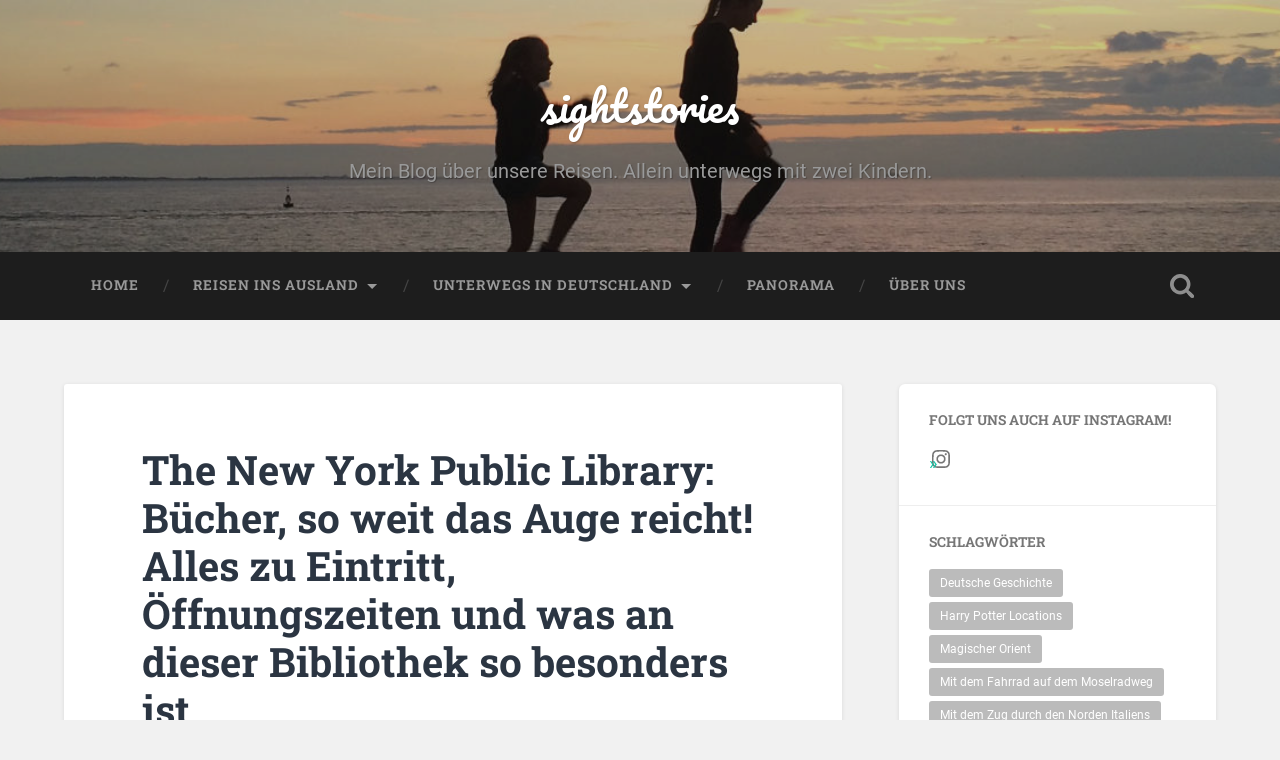

--- FILE ---
content_type: text/html; charset=UTF-8
request_url: https://www.sightstories.de/the-new-york-public-library-buecher-so-weit-das-auge-reicht-alles-zu-eintritt-oeffnungszeiten-und-was-an-dieser-bibliothek-so-besonders-ist/
body_size: 42368
content:
<!DOCTYPE html>

<html lang="de">

	<head>
		
		<meta charset="UTF-8">
		<meta name="viewport" content="width=device-width, initial-scale=1.0, maximum-scale=1.0, user-scalable=no" >
						 
		<title>The New York Public Library: Bücher, so weit das Auge reicht! Alles zu Eintritt, Öffnungszeiten und was an dieser Bibliothek so besonders ist &#8211; sightstories</title>
<meta name='robots' content='max-image-preview:large' />
<link rel="alternate" type="application/rss+xml" title="sightstories &raquo; Feed" href="https://www.sightstories.de/feed/" />
<link rel="alternate" type="application/rss+xml" title="sightstories &raquo; Kommentar-Feed" href="https://www.sightstories.de/comments/feed/" />
<script consent-skip-blocker="1" data-skip-lazy-load="js-extra" data-cfasync="false">
(function () {
  // Web Font Loader compatibility (https://github.com/typekit/webfontloader)
  var modules = {
    typekit: "https://use.typekit.net",
    google: "https://fonts.googleapis.com/"
  };

  var load = function (config) {
    setTimeout(function () {
      var a = window.consentApi;

      // Only when blocker is active
      if (a) {
        // Iterate all modules and handle in a single `WebFont.load`
        Object.keys(modules).forEach(function (module) {
          var newConfigWithoutOtherModules = JSON.parse(
            JSON.stringify(config)
          );
          Object.keys(modules).forEach(function (toRemove) {
            if (toRemove !== module) {
              delete newConfigWithoutOtherModules[toRemove];
            }
          });

          if (newConfigWithoutOtherModules[module]) {
            a.unblock(modules[module]).then(function () {
              var originalLoad = window.WebFont.load;
              if (originalLoad !== load) {
                originalLoad(newConfigWithoutOtherModules);
              }
            });
          }
        });
      }
    }, 0);
  };

  if (!window.WebFont) {
    window.WebFont = {
      load: load
    };
  }
})();
</script><style>[consent-id]:not(.rcb-content-blocker):not([consent-transaction-complete]):not([consent-visual-use-parent^="children:"]):not([consent-confirm]){opacity:0!important;}
.rcb-content-blocker+.rcb-content-blocker-children-fallback~*{display:none!important;}</style><link rel="preload" href="https://www.sightstories.de/wp-content/9030b21ceeccb151da7956212c6ef705/dist/1386485789.js?ver=4da9deaa8edb67e014c200f7fb07caf2" as="script" />
<link rel="preload" href="https://www.sightstories.de/wp-content/9030b21ceeccb151da7956212c6ef705/dist/2049274678.js?ver=fefcaa1c3eea3a500de03fb37bfd85c1" as="script" />
<link rel="alternate" type="application/rss+xml" title="sightstories &raquo; Kommentar-Feed zu The New York Public Library: Bücher, so weit das Auge reicht! Alles zu Eintritt, Öffnungszeiten und was an dieser Bibliothek so besonders ist" href="https://www.sightstories.de/the-new-york-public-library-buecher-so-weit-das-auge-reicht-alles-zu-eintritt-oeffnungszeiten-und-was-an-dieser-bibliothek-so-besonders-ist/feed/" />
<script data-cfasync="false" type="text/javascript" defer src="https://www.sightstories.de/wp-content/9030b21ceeccb151da7956212c6ef705/dist/1386485789.js?ver=4da9deaa8edb67e014c200f7fb07caf2" id="real-cookie-banner-pro-vendor-real-cookie-banner-pro-banner-js"></script>
<script type="application/json" data-skip-lazy-load="js-extra" data-skip-moving="true" data-no-defer nitro-exclude data-alt-type="application/ld+json" data-dont-merge data-wpmeteor-nooptimize="true" data-cfasync="false" id="ad3fb5909b9a3957537db5554f96068241-js-extra">{"slug":"real-cookie-banner-pro","textDomain":"real-cookie-banner","version":"5.2.12","restUrl":"https:\/\/www.sightstories.de\/wp-json\/real-cookie-banner\/v1\/","restNamespace":"real-cookie-banner\/v1","restPathObfuscateOffset":"11b2211946add5f0","restRoot":"https:\/\/www.sightstories.de\/wp-json\/","restQuery":{"_v":"5.2.12","_locale":"user"},"restNonce":"2da44c112e","restRecreateNonceEndpoint":"https:\/\/www.sightstories.de\/wp-admin\/admin-ajax.php?action=rest-nonce","publicUrl":"https:\/\/www.sightstories.de\/wp-content\/plugins\/real-cookie-banner-pro\/public\/","chunkFolder":"dist","chunksLanguageFolder":"https:\/\/www.sightstories.de\/wp-content\/languages\/mo-cache\/real-cookie-banner-pro\/","chunks":{"chunk-config-tab-blocker.lite.js":["de_DE-83d48f038e1cf6148175589160cda67e","de_DE-e051c4c51a9ece7608a571f9dada4712","de_DE-24de88ac89ca0a1363889bd3fd6e1c50","de_DE-93ec68381a9f458fbce3acbccd434479"],"chunk-config-tab-blocker.pro.js":["de_DE-ddf5ae983675e7b6eec2afc2d53654a2","de_DE-ad0fc0f9f96d053303b1ede45a238984","de_DE-e516a6866b9a31db231ab92dedaa8b29","de_DE-1aac2e7f59d941d7ed1061d1018d2957"],"chunk-config-tab-consent.lite.js":["de_DE-3823d7521a3fc2857511061e0d660408"],"chunk-config-tab-consent.pro.js":["de_DE-9cb9ecf8c1e8ce14036b5f3a5e19f098"],"chunk-config-tab-cookies.lite.js":["de_DE-1a51b37d0ef409906245c7ed80d76040","de_DE-e051c4c51a9ece7608a571f9dada4712","de_DE-24de88ac89ca0a1363889bd3fd6e1c50"],"chunk-config-tab-cookies.pro.js":["de_DE-572ee75deed92e7a74abba4b86604687","de_DE-ad0fc0f9f96d053303b1ede45a238984","de_DE-e516a6866b9a31db231ab92dedaa8b29"],"chunk-config-tab-dashboard.lite.js":["de_DE-f843c51245ecd2b389746275b3da66b6"],"chunk-config-tab-dashboard.pro.js":["de_DE-ae5ae8f925f0409361cfe395645ac077"],"chunk-config-tab-import.lite.js":["de_DE-66df94240f04843e5a208823e466a850"],"chunk-config-tab-import.pro.js":["de_DE-e5fee6b51986d4ff7a051d6f6a7b076a"],"chunk-config-tab-licensing.lite.js":["de_DE-e01f803e4093b19d6787901b9591b5a6"],"chunk-config-tab-licensing.pro.js":["de_DE-4918ea9704f47c2055904e4104d4ffba"],"chunk-config-tab-scanner.lite.js":["de_DE-b10b39f1099ef599835c729334e38429"],"chunk-config-tab-scanner.pro.js":["de_DE-752a1502ab4f0bebfa2ad50c68ef571f"],"chunk-config-tab-settings.lite.js":["de_DE-37978e0b06b4eb18b16164a2d9c93a2c"],"chunk-config-tab-settings.pro.js":["de_DE-e59d3dcc762e276255c8989fbd1f80e3"],"chunk-config-tab-tcf.lite.js":["de_DE-4f658bdbf0aa370053460bc9e3cd1f69","de_DE-e051c4c51a9ece7608a571f9dada4712","de_DE-93ec68381a9f458fbce3acbccd434479"],"chunk-config-tab-tcf.pro.js":["de_DE-e1e83d5b8a28f1f91f63b9de2a8b181a","de_DE-ad0fc0f9f96d053303b1ede45a238984","de_DE-1aac2e7f59d941d7ed1061d1018d2957"]},"others":{"customizeValuesBanner":"{\"layout\":{\"type\":\"dialog\",\"maxHeightEnabled\":false,\"maxHeight\":740,\"dialogMaxWidth\":510,\"dialogPosition\":\"middleCenter\",\"dialogMargin\":[0,0,0,0],\"bannerPosition\":\"bottom\",\"bannerMaxWidth\":1024,\"dialogBorderRadius\":3,\"borderRadius\":5,\"animationIn\":\"none\",\"animationInDuration\":1000,\"animationInOnlyMobile\":false,\"animationOut\":\"none\",\"animationOutDuration\":500,\"animationOutOnlyMobile\":false,\"overlay\":true,\"overlayBg\":\"#000000\",\"overlayBgAlpha\":38,\"overlayBlur\":2},\"decision\":{\"acceptAll\":\"button\",\"acceptEssentials\":\"button\",\"showCloseIcon\":false,\"acceptIndividual\":\"link\",\"buttonOrder\":\"all,essential,save,individual\",\"showGroups\":false,\"groupsFirstView\":false,\"saveButton\":\"always\"},\"design\":{\"bg\":\"#ffffff\",\"textAlign\":\"center\",\"linkTextDecoration\":\"underline\",\"borderWidth\":0,\"borderColor\":\"#ffffff\",\"fontSize\":13,\"fontColor\":\"#2b2b2b\",\"fontInheritFamily\":true,\"fontFamily\":\"Arial, Helvetica, sans-serif\",\"fontWeight\":\"normal\",\"boxShadowEnabled\":true,\"boxShadowOffsetX\":0,\"boxShadowOffsetY\":5,\"boxShadowBlurRadius\":13,\"boxShadowSpreadRadius\":0,\"boxShadowColor\":\"#000000\",\"boxShadowColorAlpha\":20},\"headerDesign\":{\"inheritBg\":true,\"bg\":\"#f4f4f4\",\"inheritTextAlign\":true,\"textAlign\":\"center\",\"padding\":[17,20,15,20],\"logo\":\"\",\"logoRetina\":\"\",\"logoMaxHeight\":40,\"logoPosition\":\"left\",\"logoMargin\":[5,15,5,15],\"fontSize\":20,\"fontColor\":\"#2b2b2b\",\"fontInheritFamily\":true,\"fontFamily\":\"Arial, Helvetica, sans-serif\",\"fontWeight\":\"normal\",\"borderWidth\":1,\"borderColor\":\"#efefef\"},\"bodyDesign\":{\"padding\":[15,20,10,20],\"descriptionInheritFontSize\":true,\"descriptionFontSize\":13,\"dottedGroupsInheritFontSize\":true,\"dottedGroupsFontSize\":13,\"dottedGroupsBulletColor\":\"#15779b\",\"teachingsInheritTextAlign\":true,\"teachingsTextAlign\":\"center\",\"teachingsSeparatorActive\":true,\"teachingsSeparatorWidth\":50,\"teachingsSeparatorHeight\":1,\"teachingsSeparatorColor\":\"#15779b\",\"teachingsInheritFontSize\":false,\"teachingsFontSize\":12,\"teachingsInheritFontColor\":false,\"teachingsFontColor\":\"#7c7c7c\",\"accordionMargin\":[10,0,5,0],\"accordionPadding\":[5,10,5,10],\"accordionArrowType\":\"outlined\",\"accordionArrowColor\":\"#15779b\",\"accordionBg\":\"#ffffff\",\"accordionActiveBg\":\"#f9f9f9\",\"accordionHoverBg\":\"#efefef\",\"accordionBorderWidth\":1,\"accordionBorderColor\":\"#efefef\",\"accordionTitleFontSize\":12,\"accordionTitleFontColor\":\"#2b2b2b\",\"accordionTitleFontWeight\":\"normal\",\"accordionDescriptionMargin\":[5,0,0,0],\"accordionDescriptionFontSize\":12,\"accordionDescriptionFontColor\":\"#828282\",\"accordionDescriptionFontWeight\":\"normal\",\"acceptAllOneRowLayout\":false,\"acceptAllPadding\":[10,10,10,10],\"acceptAllBg\":\"#15779b\",\"acceptAllTextAlign\":\"center\",\"acceptAllFontSize\":18,\"acceptAllFontColor\":\"#ffffff\",\"acceptAllFontWeight\":\"normal\",\"acceptAllBorderWidth\":0,\"acceptAllBorderColor\":\"#000000\",\"acceptAllHoverBg\":\"#11607d\",\"acceptAllHoverFontColor\":\"#ffffff\",\"acceptAllHoverBorderColor\":\"#000000\",\"acceptEssentialsUseAcceptAll\":true,\"acceptEssentialsButtonType\":\"\",\"acceptEssentialsPadding\":[10,10,10,10],\"acceptEssentialsBg\":\"#efefef\",\"acceptEssentialsTextAlign\":\"center\",\"acceptEssentialsFontSize\":16,\"acceptEssentialsFontColor\":\"#0a0a0a\",\"acceptEssentialsFontWeight\":\"normal\",\"acceptEssentialsBorderWidth\":0,\"acceptEssentialsBorderColor\":\"#000000\",\"acceptEssentialsHoverBg\":\"#e8e8e8\",\"acceptEssentialsHoverFontColor\":\"#000000\",\"acceptEssentialsHoverBorderColor\":\"#000000\",\"acceptIndividualPadding\":[0,5,0,5],\"acceptIndividualBg\":\"#ffffff\",\"acceptIndividualTextAlign\":\"center\",\"acceptIndividualFontSize\":15,\"acceptIndividualFontColor\":\"#15779b\",\"acceptIndividualFontWeight\":\"normal\",\"acceptIndividualBorderWidth\":0,\"acceptIndividualBorderColor\":\"#000000\",\"acceptIndividualHoverBg\":\"#ffffff\",\"acceptIndividualHoverFontColor\":\"#11607d\",\"acceptIndividualHoverBorderColor\":\"#000000\"},\"footerDesign\":{\"poweredByLink\":true,\"inheritBg\":false,\"bg\":\"#fcfcfc\",\"inheritTextAlign\":true,\"textAlign\":\"center\",\"padding\":[10,20,15,20],\"fontSize\":14,\"fontColor\":\"#7c7c7c\",\"fontInheritFamily\":true,\"fontFamily\":\"Arial, Helvetica, sans-serif\",\"fontWeight\":\"normal\",\"hoverFontColor\":\"#2b2b2b\",\"borderWidth\":1,\"borderColor\":\"#efefef\",\"languageSwitcher\":\"flags\"},\"texts\":{\"headline\":\"Privatsph\\u00e4re-Einstellungen\",\"description\":\"Wir verwenden Cookies und \\u00e4hnliche Technologien auf unserer Website und verarbeiten personenbezogene Daten von dir (z.B. IP-Adresse), um z.B. Inhalte und Anzeigen zu personalisieren, Medien von Drittanbietern einzubinden oder Zugriffe auf unsere Website zu analysieren. Die Datenverarbeitung kann auch erst in Folge gesetzter Cookies stattfinden. Wir teilen diese Daten mit Dritten, die wir in den Privatsph\\u00e4re-Einstellungen benennen.<br \\\/><br \\\/>Die Datenverarbeitung kann mit deiner Einwilligung oder auf Basis eines berechtigten Interesses erfolgen, dem du in den Privatsph\\u00e4re-Einstellungen widersprechen kannst. Du hast das Recht, nicht einzuwilligen und deine Einwilligung zu einem sp\\u00e4teren Zeitpunkt zu \\u00e4ndern oder zu widerrufen. Der Widerruf wird sofort wirksam, hat jedoch keine Auswirkungen auf bereits verarbeitete Daten. Weitere Informationen zur Verwendung deiner Daten findest du in unserer {{privacyPolicy}}Datenschutzerkl\\u00e4rung{{\\\/privacyPolicy}}.\",\"acceptAll\":\"Alle akzeptieren\",\"acceptEssentials\":\"Weiter ohne Einwilligung\",\"acceptIndividual\":\"Privatsph\\u00e4re-Einstellungen individuell festlegen\",\"poweredBy\":\"1\",\"dataProcessingInUnsafeCountries\":\"Einige Services verarbeiten personenbezogene Daten in unsicheren Drittl\\u00e4ndern. Mit deiner Einwilligung stimmst du auch der Datenverarbeitung gekennzeichneter Services gem\\u00e4\\u00df {{legalBasis}} zu, mit Risiken wie unzureichenden Rechtsmitteln, unbefugtem Zugriff durch Beh\\u00f6rden ohne Information oder Widerspruchsm\\u00f6glichkeit, unbefugter Weitergabe an Dritte und unzureichenden Datensicherheitsma\\u00dfnahmen.\",\"ageNoticeBanner\":\"Du bist unter {{minAge}} Jahre alt? Dann kannst du nicht in optionale Services einwilligen. Du kannst deine Eltern oder Erziehungsberechtigten bitten, mit dir in diese Services einzuwilligen.\",\"ageNoticeBlocker\":\"Du bist unter {{minAge}} Jahre alt? Leider darfst du in diesen Service nicht selbst einwilligen, um diese Inhalte zu sehen. Bitte deine Eltern oder Erziehungsberechtigten, in den Service mit dir einzuwilligen!\",\"listServicesNotice\":\"Wenn du alle Services akzeptierst, erlaubst du, dass {{services}} geladen werden. Diese sind nach ihrem Zweck in Gruppen {{serviceGroups}} unterteilt (Zugeh\\u00f6rigkeit durch hochgestellte Zahlen gekennzeichnet).\",\"listServicesLegitimateInterestNotice\":\"Au\\u00dferdem werden {{services}} auf der Grundlage eines berechtigten Interesses geladen.\",\"tcfStacksCustomName\":\"Services mit verschiedenen Zwecken au\\u00dferhalb des TCF-Standards\",\"tcfStacksCustomDescription\":\"Services, die Einwilligungen nicht \\u00fcber den TCF-Standard, sondern \\u00fcber andere Technologien teilen. Diese werden nach ihrem Zweck in mehrere Gruppen unterteilt. Einige davon werden aufgrund eines berechtigten Interesses genutzt (z.B. Gefahrenabwehr), andere werden nur mit deiner Einwilligung genutzt. Details zu den einzelnen Gruppen und Zwecken der Services findest du in den individuellen Privatsph\\u00e4re-Einstellungen.\",\"consentForwardingExternalHosts\":\"Deine Einwilligung gilt auch auf {{websites}}.\",\"blockerHeadline\":\"{{name}} aufgrund von Privatsph\\u00e4re-Einstellungen blockiert\",\"blockerLinkShowMissing\":\"Zeige alle Services, in die du noch einwilligen musst\",\"blockerLoadButton\":\"Services akzeptieren und Inhalte laden\",\"blockerAcceptInfo\":\"Wenn du die blockierten Inhalte l\\u00e4dst, werden deine Datenschutzeinstellungen angepasst. Inhalte aus diesem Service werden in Zukunft nicht mehr blockiert.\",\"stickyHistory\":\"Historie der Privatsph\\u00e4re-Einstellungen\",\"stickyRevoke\":\"Einwilligungen widerrufen\",\"stickyRevokeSuccessMessage\":\"Du hast die Einwilligung f\\u00fcr Services mit dessen Cookies und Verarbeitung personenbezogener Daten erfolgreich widerrufen. Die Seite wird jetzt neu geladen!\",\"stickyChange\":\"Privatsph\\u00e4re-Einstellungen \\u00e4ndern\"},\"individualLayout\":{\"inheritDialogMaxWidth\":false,\"dialogMaxWidth\":970,\"inheritBannerMaxWidth\":true,\"bannerMaxWidth\":1980,\"descriptionTextAlign\":\"left\"},\"group\":{\"checkboxBg\":\"#f0f0f0\",\"checkboxBorderWidth\":1,\"checkboxBorderColor\":\"#d2d2d2\",\"checkboxActiveColor\":\"#ffffff\",\"checkboxActiveBg\":\"#15779b\",\"checkboxActiveBorderColor\":\"#11607d\",\"groupInheritBg\":true,\"groupBg\":\"#f4f4f4\",\"groupPadding\":[15,15,15,15],\"groupSpacing\":10,\"groupBorderRadius\":5,\"groupBorderWidth\":1,\"groupBorderColor\":\"#f4f4f4\",\"headlineFontSize\":16,\"headlineFontWeight\":\"normal\",\"headlineFontColor\":\"#2b2b2b\",\"descriptionFontSize\":14,\"descriptionFontColor\":\"#7c7c7c\",\"linkColor\":\"#7c7c7c\",\"linkHoverColor\":\"#2b2b2b\",\"detailsHideLessRelevant\":true},\"saveButton\":{\"useAcceptAll\":true,\"type\":\"button\",\"padding\":[10,10,10,10],\"bg\":\"#efefef\",\"textAlign\":\"center\",\"fontSize\":16,\"fontColor\":\"#0a0a0a\",\"fontWeight\":\"normal\",\"borderWidth\":0,\"borderColor\":\"#000000\",\"hoverBg\":\"#e8e8e8\",\"hoverFontColor\":\"#000000\",\"hoverBorderColor\":\"#000000\"},\"individualTexts\":{\"headline\":\"Individuelle Privatsph\\u00e4re-Einstellungen\",\"description\":\"Wir verwenden Cookies und \\u00e4hnliche Technologien auf unserer Website und verarbeiten personenbezogene Daten von dir (z.B. IP-Adresse), um z.B. Inhalte und Anzeigen zu personalisieren, Medien von Drittanbietern einzubinden oder Zugriffe auf unsere Website zu analysieren. Die Datenverarbeitung kann auch erst in Folge gesetzter Cookies stattfinden. Wir teilen diese Daten mit Dritten, die wir in den Privatsph\\u00e4re-Einstellungen benennen.<br \\\/><br \\\/>Die Datenverarbeitung kann mit deiner Einwilligung oder auf Basis eines berechtigten Interesses erfolgen, dem du in den Privatsph\\u00e4re-Einstellungen widersprechen kannst. Du hast das Recht, nicht einzuwilligen und deine Einwilligung zu einem sp\\u00e4teren Zeitpunkt zu \\u00e4ndern oder zu widerrufen. Der Widerruf wird sofort wirksam, hat jedoch keine Auswirkungen auf bereits verarbeitete Daten. Weitere Informationen zur Verwendung deiner Daten findest du in unserer {{privacyPolicy}}Datenschutzerkl\\u00e4rung{{\\\/privacyPolicy}}.<br \\\/><br \\\/>Im Folgenden findest du eine \\u00dcbersicht \\u00fcber alle Services, die von dieser Website genutzt werden. Du kannst dir detaillierte Informationen zu jedem Service ansehen und ihm einzeln zustimmen oder von deinem Widerspruchsrecht Gebrauch machen.\",\"save\":\"Individuelle Auswahlen speichern\",\"showMore\":\"Service-Informationen anzeigen\",\"hideMore\":\"Service-Informationen ausblenden\",\"postamble\":\"\"},\"mobile\":{\"enabled\":true,\"maxHeight\":400,\"hideHeader\":false,\"alignment\":\"bottom\",\"scalePercent\":90,\"scalePercentVertical\":-50},\"sticky\":{\"enabled\":false,\"animationsEnabled\":true,\"alignment\":\"left\",\"bubbleBorderRadius\":50,\"icon\":\"fingerprint\",\"iconCustom\":\"\",\"iconCustomRetina\":\"\",\"iconSize\":30,\"iconColor\":\"#ffffff\",\"bubbleMargin\":[10,20,20,20],\"bubblePadding\":15,\"bubbleBg\":\"#15779b\",\"bubbleBorderWidth\":0,\"bubbleBorderColor\":\"#10556f\",\"boxShadowEnabled\":true,\"boxShadowOffsetX\":0,\"boxShadowOffsetY\":2,\"boxShadowBlurRadius\":5,\"boxShadowSpreadRadius\":1,\"boxShadowColor\":\"#105b77\",\"boxShadowColorAlpha\":40,\"bubbleHoverBg\":\"#ffffff\",\"bubbleHoverBorderColor\":\"#000000\",\"hoverIconColor\":\"#000000\",\"hoverIconCustom\":\"\",\"hoverIconCustomRetina\":\"\",\"menuFontSize\":16,\"menuBorderRadius\":5,\"menuItemSpacing\":10,\"menuItemPadding\":[5,10,5,10]},\"customCss\":{\"css\":\"\",\"antiAdBlocker\":\"y\"}}","isPro":true,"showProHints":false,"proUrl":"https:\/\/devowl.io\/de\/go\/real-cookie-banner?source=rcb-lite","showLiteNotice":false,"frontend":{"groups":"[{\"id\":112,\"name\":\"Essenziell\",\"slug\":\"essenziell\",\"description\":\"Essenzielle Services sind f\\u00fcr die grundlegende Funktionalit\\u00e4t der Website erforderlich. Sie enthalten nur technisch notwendige Services. Diesen Services kann nicht widersprochen werden.\",\"isEssential\":true,\"isDefault\":true,\"items\":[{\"id\":10788,\"name\":\"Real Cookie Banner\",\"purpose\":\"Real Cookie Banner bittet Website-Besucher um die Einwilligung zum Setzen von Cookies und zur Verarbeitung personenbezogener Daten. Dazu wird jedem Website-Besucher eine UUID (pseudonyme Identifikation des Nutzers) zugewiesen, die bis zum Ablauf des Cookies zur Speicherung der Einwilligung g\\u00fcltig ist. Cookies werden dazu verwendet, um zu testen, ob Cookies gesetzt werden k\\u00f6nnen, um Referenz auf die dokumentierte Einwilligung zu speichern, um zu speichern, in welche Services aus welchen Service-Gruppen der Besucher eingewilligt hat, und, falls Einwilligung nach dem Transparency &amp; Consent Framework (TCF) eingeholt werden, um die Einwilligungen in TCF Partner, Zwecke, besondere Zwecke, Funktionen und besondere Funktionen zu speichern. Im Rahmen der Darlegungspflicht nach DSGVO wird die erhobene Einwilligung vollumf\\u00e4nglich dokumentiert. Dazu z\\u00e4hlt neben den Services und Service-Gruppen, in welche der Besucher eingewilligt hat, und falls Einwilligung nach dem TCF Standard eingeholt werden, in welche TCF Partner, Zwecke und Funktionen der Besucher eingewilligt hat, alle Einstellungen des Cookie Banners zum Zeitpunkt der Einwilligung als auch die technischen Umst\\u00e4nde (z.B. Gr\\u00f6\\u00dfe des Sichtbereichs bei der Einwilligung) und die Nutzerinteraktionen (z.B. Klick auf Buttons), die zur Einwilligung gef\\u00fchrt haben. Die Einwilligung wird pro Sprache einmal erhoben.\",\"providerContact\":{\"phone\":\"\",\"email\":\"\",\"link\":\"\"},\"isProviderCurrentWebsite\":true,\"provider\":\"sightstories\",\"uniqueName\":\"real-cookie-banner\",\"isEmbeddingOnlyExternalResources\":false,\"legalBasis\":\"legal-requirement\",\"dataProcessingInCountries\":[],\"dataProcessingInCountriesSpecialTreatments\":[],\"technicalDefinitions\":[{\"type\":\"http\",\"name\":\"real_cookie_banner*\",\"host\":\".sightstories.de\",\"duration\":365,\"durationUnit\":\"d\",\"isSessionDuration\":false,\"purpose\":\"Eindeutiger Identifikator f\\u00fcr die Einwilligung, aber nicht f\\u00fcr den Website-Besucher. Revisionshash f\\u00fcr die Einstellungen des Cookie-Banners (Texte, Farben, Funktionen, Servicegruppen, Dienste, Content Blocker usw.). IDs f\\u00fcr eingewilligte Services und Service-Gruppen.\"},{\"type\":\"http\",\"name\":\"real_cookie_banner*-tcf\",\"host\":\".sightstories.de\",\"duration\":365,\"durationUnit\":\"d\",\"isSessionDuration\":false,\"purpose\":\"Im Rahmen von TCF gesammelte Einwilligungen, die im TC-String-Format gespeichert werden, einschlie\\u00dflich TCF-Vendoren, -Zwecke, -Sonderzwecke, -Funktionen und -Sonderfunktionen.\"},{\"type\":\"http\",\"name\":\"real_cookie_banner*-gcm\",\"host\":\".sightstories.de\",\"duration\":365,\"durationUnit\":\"d\",\"isSessionDuration\":false,\"purpose\":\"Die im Google Consent Mode gesammelten Einwilligungen in die verschiedenen Einwilligungstypen (Zwecke) werden f\\u00fcr alle mit dem Google Consent Mode kompatiblen Services gespeichert.\"},{\"type\":\"http\",\"name\":\"real_cookie_banner-test\",\"host\":\".sightstories.de\",\"duration\":365,\"durationUnit\":\"d\",\"isSessionDuration\":false,\"purpose\":\"Cookie, der gesetzt wurde, um die Funktionalit\\u00e4t von HTTP-Cookies zu testen. Wird sofort nach dem Test gel\\u00f6scht.\"},{\"type\":\"local\",\"name\":\"real_cookie_banner*\",\"host\":\"https:\\\/\\\/www.sightstories.de\",\"duration\":1,\"durationUnit\":\"d\",\"isSessionDuration\":false,\"purpose\":\"Eindeutiger Identifikator f\\u00fcr die Einwilligung, aber nicht f\\u00fcr den Website-Besucher. Revisionshash f\\u00fcr die Einstellungen des Cookie-Banners (Texte, Farben, Funktionen, Service-Gruppen, Services, Content Blocker usw.). IDs f\\u00fcr eingewilligte Services und Service-Gruppen. Wird nur solange gespeichert, bis die Einwilligung auf dem Website-Server dokumentiert ist.\"},{\"type\":\"local\",\"name\":\"real_cookie_banner*-tcf\",\"host\":\"https:\\\/\\\/www.sightstories.de\",\"duration\":1,\"durationUnit\":\"d\",\"isSessionDuration\":false,\"purpose\":\"Im Rahmen von TCF gesammelte Einwilligungen werden im TC-String-Format gespeichert, einschlie\\u00dflich TCF Vendoren, Zwecke, besondere Zwecke, Funktionen und besondere Funktionen. Wird nur solange gespeichert, bis die Einwilligung auf dem Website-Server dokumentiert ist.\"},{\"type\":\"local\",\"name\":\"real_cookie_banner*-gcm\",\"host\":\"https:\\\/\\\/www.sightstories.de\",\"duration\":1,\"durationUnit\":\"d\",\"isSessionDuration\":false,\"purpose\":\"Im Rahmen des Google Consent Mode erfasste Einwilligungen werden f\\u00fcr alle mit dem Google Consent Mode kompatiblen Services in Einwilligungstypen (Zwecke) gespeichert. Wird nur solange gespeichert, bis die Einwilligung auf dem Website-Server dokumentiert ist.\"},{\"type\":\"local\",\"name\":\"real_cookie_banner-consent-queue*\",\"host\":\"https:\\\/\\\/www.sightstories.de\",\"duration\":1,\"durationUnit\":\"d\",\"isSessionDuration\":false,\"purpose\":\"Lokale Zwischenspeicherung (Caching) der Auswahl im Cookie-Banner, bis der Server die Einwilligung dokumentiert; Dokumentation periodisch oder bei Seitenwechseln versucht, wenn der Server nicht verf\\u00fcgbar oder \\u00fcberlastet ist.\"}],\"codeDynamics\":[],\"providerPrivacyPolicyUrl\":\"https:\\\/\\\/www.sightstories.de\\\/datenschutz\\\/\",\"providerLegalNoticeUrl\":\"\",\"tagManagerOptInEventName\":\"\",\"tagManagerOptOutEventName\":\"\",\"googleConsentModeConsentTypes\":[],\"executePriority\":10,\"codeOptIn\":\"\",\"executeCodeOptInWhenNoTagManagerConsentIsGiven\":false,\"codeOptOut\":\"\",\"executeCodeOptOutWhenNoTagManagerConsentIsGiven\":false,\"deleteTechnicalDefinitionsAfterOptOut\":false,\"codeOnPageLoad\":\"\",\"presetId\":\"real-cookie-banner\"}]},{\"id\":113,\"name\":\"Funktional\",\"slug\":\"funktional\",\"description\":\"Funktionale Services sind notwendig, um \\u00fcber die wesentliche Funktionalit\\u00e4t der Website hinausgehende Features wie h\\u00fcbschere Schriftarten, Videowiedergabe oder interaktive Web 2.0-Features bereitzustellen. Inhalte von z.B. Video- und Social Media-Plattformen sind standardm\\u00e4\\u00dfig gesperrt und k\\u00f6nnen zugestimmt werden. Wenn dem Service zugestimmt wird, werden diese Inhalte automatisch ohne weitere manuelle Einwilligung geladen.\",\"isEssential\":false,\"isDefault\":true,\"items\":[{\"id\":13558,\"name\":\"Google Maps\",\"purpose\":\"Google Maps erm\\u00f6glicht das Einbetten von Karten direkt in Websites, um die Website zu verbessern. Dies erfordert die Verarbeitung der IP-Adresse und der Metadaten des Nutzers. Cookies oder Cookie-\\u00e4hnliche Technologien k\\u00f6nnen gespeichert und ausgelesen werden. Diese k\\u00f6nnen personenbezogene Daten und technische Daten wie Nutzer-IDs, Einwilligungen, Einstellungen der Karten-Software und Sicherheitstokens enthalten. Diese Daten k\\u00f6nnen verwendet werden, um besuchte Websites zu erfassen, detaillierte Statistiken \\u00fcber das Nutzerverhalten zu erstellen und um die Dienste von Google zu verbessern. Diese Daten k\\u00f6nnen von Google mit den Daten der auf den Websites von Google (z. B. google.com und youtube.com) eingeloggten Nutzer verkn\\u00fcpft werden. Google stellt personenbezogene Daten seinen verbundenen Unternehmen, anderen vertrauensw\\u00fcrdigen Unternehmen oder Personen zur Verf\\u00fcgung, die diese Daten auf der Grundlage der Anweisungen von Google und in \\u00dcbereinstimmung mit den Datenschutzbestimmungen von Google verarbeiten k\\u00f6nnen.\",\"providerContact\":{\"phone\":\"+353 1 543 1000\",\"email\":\"dpo-google@google.com\",\"link\":\"https:\\\/\\\/support.google.com\\\/\"},\"isProviderCurrentWebsite\":false,\"provider\":\"Google Ireland Limited, Gordon House, Barrow Street, Dublin 4, Irland\",\"uniqueName\":\"google-maps\",\"isEmbeddingOnlyExternalResources\":false,\"legalBasis\":\"consent\",\"dataProcessingInCountries\":[\"US\",\"IE\",\"AU\",\"BE\",\"BR\",\"CA\",\"CL\",\"FI\",\"FR\",\"DE\",\"HK\",\"IN\",\"ID\",\"IL\",\"IT\",\"JP\",\"KR\",\"NL\",\"PL\",\"QA\",\"SG\",\"ES\",\"CH\",\"TW\",\"GB\"],\"dataProcessingInCountriesSpecialTreatments\":[\"provider-is-self-certified-trans-atlantic-data-privacy-framework\"],\"technicalDefinitions\":[{\"type\":\"http\",\"name\":\"__Secure-3PSIDCC\",\"host\":\".google.com\",\"duration\":1,\"durationUnit\":\"y\",\"isSessionDuration\":false,\"purpose\":\"\"},{\"type\":\"http\",\"name\":\"__Secure-1PSIDCC\",\"host\":\".google.com\",\"duration\":1,\"durationUnit\":\"y\",\"isSessionDuration\":false,\"purpose\":\"\"},{\"type\":\"http\",\"name\":\"SIDCC\",\"host\":\".google.com\",\"duration\":1,\"durationUnit\":\"y\",\"isSessionDuration\":false,\"purpose\":\"\"},{\"type\":\"http\",\"name\":\"__Secure-3PAPISID\",\"host\":\".google.com\",\"duration\":13,\"durationUnit\":\"mo\",\"isSessionDuration\":false,\"purpose\":\"\"},{\"type\":\"http\",\"name\":\"SSID\",\"host\":\".google.com\",\"duration\":13,\"durationUnit\":\"mo\",\"isSessionDuration\":false,\"purpose\":\"\"},{\"type\":\"http\",\"name\":\"__Secure-1PAPISID\",\"host\":\".google.com\",\"duration\":13,\"durationUnit\":\"mo\",\"isSessionDuration\":false,\"purpose\":\"\"},{\"type\":\"http\",\"name\":\"HSID\",\"host\":\".google.com\",\"duration\":13,\"durationUnit\":\"mo\",\"isSessionDuration\":false,\"purpose\":\"\"},{\"type\":\"http\",\"name\":\"__Secure-3PSID\",\"host\":\".google.com\",\"duration\":13,\"durationUnit\":\"mo\",\"isSessionDuration\":false,\"purpose\":\"\"},{\"type\":\"http\",\"name\":\"__Secure-1PSID\",\"host\":\".google.com\",\"duration\":13,\"durationUnit\":\"mo\",\"isSessionDuration\":false,\"purpose\":\"\"},{\"type\":\"http\",\"name\":\"SID\",\"host\":\".google.com\",\"duration\":13,\"durationUnit\":\"mo\",\"isSessionDuration\":false,\"purpose\":\"\"},{\"type\":\"http\",\"name\":\"SAPISID\",\"host\":\".google.com\",\"duration\":13,\"durationUnit\":\"mo\",\"isSessionDuration\":false,\"purpose\":\"\"},{\"type\":\"http\",\"name\":\"APISID\",\"host\":\".google.com\",\"duration\":13,\"durationUnit\":\"mo\",\"isSessionDuration\":false,\"purpose\":\"\"},{\"type\":\"http\",\"name\":\"NID\",\"host\":\".google.com\",\"duration\":6,\"durationUnit\":\"mo\",\"isSessionDuration\":false,\"purpose\":\"Eindeutige ID, um bevorzugte Einstellungen wie z. B. Sprache, Menge der Ergebnisse auf Suchergebnisseite oder Aktivierung des SafeSearch-Filters von Google\"},{\"type\":\"http\",\"name\":\"CONSENT\",\"host\":\".google.com\",\"duration\":13,\"durationUnit\":\"mo\",\"isSessionDuration\":false,\"purpose\":\"\"},{\"type\":\"http\",\"name\":\"__Secure-ENID\",\"host\":\".google.com\",\"duration\":13,\"durationUnit\":\"mo\",\"isSessionDuration\":false,\"purpose\":\"\"},{\"type\":\"http\",\"name\":\"AEC\",\"host\":\".google.com\",\"duration\":6,\"durationUnit\":\"mo\",\"isSessionDuration\":false,\"purpose\":\"Einzigartiger Identifikator zur Erkennung von Spam, Betrug und Missbrauch\"},{\"type\":\"local\",\"name\":\"_c;;i\",\"host\":\"https:\\\/\\\/www.google.com\",\"duration\":1,\"durationUnit\":\"y\",\"isSessionDuration\":false,\"purpose\":\"\"},{\"type\":\"local\",\"name\":\"LH;;s-*\",\"host\":\"https:\\\/\\\/www.google.com\",\"duration\":1,\"durationUnit\":\"y\",\"isSessionDuration\":false,\"purpose\":\"\"},{\"type\":\"local\",\"name\":\"sb_wiz.zpc.gws-wiz.\",\"host\":\"https:\\\/\\\/www.google.com\",\"duration\":1,\"durationUnit\":\"y\",\"isSessionDuration\":false,\"purpose\":\"\"},{\"type\":\"local\",\"name\":\"sb_wiz.ueh\",\"host\":\"https:\\\/\\\/www.google.com\",\"duration\":1,\"durationUnit\":\"y\",\"isSessionDuration\":false,\"purpose\":\"\"}],\"codeDynamics\":[],\"providerPrivacyPolicyUrl\":\"https:\\\/\\\/business.safety.google\\\/intl\\\/de\\\/privacy\\\/\",\"providerLegalNoticeUrl\":\"https:\\\/\\\/www.google.de\\\/contact\\\/impressum.html\",\"tagManagerOptInEventName\":\"\",\"tagManagerOptOutEventName\":\"\",\"googleConsentModeConsentTypes\":[],\"executePriority\":10,\"codeOptIn\":\"\",\"executeCodeOptInWhenNoTagManagerConsentIsGiven\":false,\"codeOptOut\":\"\",\"executeCodeOptOutWhenNoTagManagerConsentIsGiven\":false,\"deleteTechnicalDefinitionsAfterOptOut\":false,\"codeOnPageLoad\":\"\",\"presetId\":\"google-maps\"},{\"id\":10796,\"name\":\"YouTube\",\"purpose\":\"YouTube erm\\u00f6glicht die direkte Einbettung von auf youtube.com ver\\u00f6ffentlichten Inhalten in Websites. Die Cookies werden verwendet, um besuchte Websites und detaillierte Statistiken \\u00fcber das Nutzerverhalten zu sammeln. Diese Daten k\\u00f6nnen mit den Daten der auf youtube.com und google.com angemeldeten Nutzer verkn\\u00fcpft werden.\",\"providerContact\":{\"phone\":\"\",\"email\":\"\",\"link\":\"\"},\"isProviderCurrentWebsite\":false,\"provider\":\"Google Ireland Limited\",\"uniqueName\":\"youtube\",\"isEmbeddingOnlyExternalResources\":false,\"legalBasis\":\"consent\",\"dataProcessingInCountries\":[\"US\"],\"dataProcessingInCountriesSpecialTreatments\":[],\"technicalDefinitions\":[{\"type\":\"http\",\"name\":\"SIDCC\",\"host\":\".youtube.com\",\"duration\":1,\"durationUnit\":\"y\",\"isSessionDuration\":false,\"purpose\":\"\"},{\"type\":\"http\",\"name\":\"__Secure-3PAPISID\",\"host\":\".youtube.com\",\"duration\":2,\"durationUnit\":\"y\",\"isSessionDuration\":false,\"purpose\":\"\"},{\"type\":\"http\",\"name\":\"__Secure-APISID\",\"host\":\".youtube.com\",\"duration\":1,\"durationUnit\":\"mo\",\"isSessionDuration\":false,\"purpose\":\"\"},{\"type\":\"http\",\"name\":\"__Secure-SSID\",\"host\":\".youtube.com\",\"duration\":1,\"durationUnit\":\"mo\",\"isSessionDuration\":false,\"purpose\":\"\"},{\"type\":\"http\",\"name\":\"__Secure-HSID\",\"host\":\".youtube.com\",\"duration\":1,\"durationUnit\":\"mo\",\"isSessionDuration\":false,\"purpose\":\"\"},{\"type\":\"http\",\"name\":\"APISID\",\"host\":\".youtube.com\",\"duration\":6,\"durationUnit\":\"mo\",\"isSessionDuration\":false,\"purpose\":\"\"},{\"type\":\"http\",\"name\":\"__Secure-3PSID\",\"host\":\".youtube.com\",\"duration\":6,\"durationUnit\":\"mo\",\"isSessionDuration\":false,\"purpose\":\"\"},{\"type\":\"http\",\"name\":\"SAPISID\",\"host\":\".youtube.com\",\"duration\":2,\"durationUnit\":\"y\",\"isSessionDuration\":false,\"purpose\":\"\"},{\"type\":\"http\",\"name\":\"HSID\",\"host\":\".youtube.com\",\"duration\":6,\"durationUnit\":\"mo\",\"isSessionDuration\":false,\"purpose\":\"\"},{\"type\":\"http\",\"name\":\"SSID\",\"host\":\".youtube.com\",\"duration\":2,\"durationUnit\":\"y\",\"isSessionDuration\":false,\"purpose\":\"\"},{\"type\":\"http\",\"name\":\"SID\",\"host\":\".youtube.com\",\"duration\":6,\"durationUnit\":\"mo\",\"isSessionDuration\":false,\"purpose\":\"\"},{\"type\":\"http\",\"name\":\"1P_JAR\",\"host\":\".youtube.com\",\"duration\":1,\"durationUnit\":\"mo\",\"isSessionDuration\":false,\"purpose\":\"\"},{\"type\":\"http\",\"name\":\"SEARCH_SAMESITE\",\"host\":\".youtube.com\",\"duration\":6,\"durationUnit\":\"mo\",\"isSessionDuration\":false,\"purpose\":\"\"},{\"type\":\"http\",\"name\":\"CONSENT\",\"host\":\".youtube.com\",\"duration\":6,\"durationUnit\":\"y\",\"isSessionDuration\":false,\"purpose\":\"\"},{\"type\":\"http\",\"name\":\"YSC\",\"host\":\".youtube.com\",\"duration\":0,\"durationUnit\":\"y\",\"isSessionDuration\":true,\"purpose\":\"\"},{\"type\":\"http\",\"name\":\"SIDCC\",\"host\":\".youtube.com\",\"duration\":6,\"durationUnit\":\"mo\",\"isSessionDuration\":false,\"purpose\":\"\"},{\"type\":\"http\",\"name\":\"LOGIN_INFO\",\"host\":\".youtube.com\",\"duration\":2,\"durationUnit\":\"y\",\"isSessionDuration\":false,\"purpose\":\"\"},{\"type\":\"http\",\"name\":\"HSID\",\"host\":\".youtube.com\",\"duration\":2,\"durationUnit\":\"y\",\"isSessionDuration\":false,\"purpose\":\"\"},{\"type\":\"http\",\"name\":\"VISITOR_INFO1_LIVE\",\"host\":\".youtube.com\",\"duration\":6,\"durationUnit\":\"mo\",\"isSessionDuration\":false,\"purpose\":\"\"},{\"type\":\"http\",\"name\":\"__Secure-3PAPISID\",\"host\":\".youtube.com\",\"duration\":6,\"durationUnit\":\"mo\",\"isSessionDuration\":false,\"purpose\":\"\"},{\"type\":\"http\",\"name\":\"CONSENT\",\"host\":\".youtube.com\",\"duration\":18,\"durationUnit\":\"y\",\"isSessionDuration\":false,\"purpose\":\"\"},{\"type\":\"http\",\"name\":\"SSID\",\"host\":\".youtube.com\",\"duration\":6,\"durationUnit\":\"mo\",\"isSessionDuration\":false,\"purpose\":\"\"},{\"type\":\"http\",\"name\":\"__Secure-SSID\",\"host\":\".youtube.com\",\"duration\":1,\"durationUnit\":\"mo\",\"isSessionDuration\":false,\"purpose\":\"\"},{\"type\":\"http\",\"name\":\"__Secure-APISID\",\"host\":\".youtube.com\",\"duration\":1,\"durationUnit\":\"mo\",\"isSessionDuration\":false,\"purpose\":\"\"},{\"type\":\"http\",\"name\":\"__Secure-HSID\",\"host\":\".youtube.com\",\"duration\":1,\"durationUnit\":\"mo\",\"isSessionDuration\":false,\"purpose\":\"\"},{\"type\":\"http\",\"name\":\"SAPISID\",\"host\":\".youtube.com\",\"duration\":6,\"durationUnit\":\"mo\",\"isSessionDuration\":false,\"purpose\":\"\"},{\"type\":\"http\",\"name\":\"APISID\",\"host\":\".youtube.com\",\"duration\":2,\"durationUnit\":\"y\",\"isSessionDuration\":false,\"purpose\":\"\"},{\"type\":\"http\",\"name\":\"__Secure-3PSID\",\"host\":\".youtube.com\",\"duration\":2,\"durationUnit\":\"y\",\"isSessionDuration\":false,\"purpose\":\"\"},{\"type\":\"http\",\"name\":\"PREF\",\"host\":\".youtube.com\",\"duration\":8,\"durationUnit\":\"mo\",\"isSessionDuration\":false,\"purpose\":\"\"},{\"type\":\"http\",\"name\":\"SID\",\"host\":\".youtube.com\",\"duration\":2,\"durationUnit\":\"y\",\"isSessionDuration\":false,\"purpose\":\"\"},{\"type\":\"http\",\"name\":\"s_gl\",\"host\":\".youtube.com\",\"duration\":0,\"durationUnit\":\"y\",\"isSessionDuration\":true,\"purpose\":\"\"},{\"type\":\"http\",\"name\":\"SIDCC\",\"host\":\".google.com\",\"duration\":1,\"durationUnit\":\"y\",\"isSessionDuration\":false,\"purpose\":\"\"},{\"type\":\"http\",\"name\":\"__Secure-3PAPISID\",\"host\":\".google.com\",\"duration\":2,\"durationUnit\":\"y\",\"isSessionDuration\":false,\"purpose\":\"\"},{\"type\":\"http\",\"name\":\"SAPISID\",\"host\":\".google.com\",\"duration\":2,\"durationUnit\":\"y\",\"isSessionDuration\":false,\"purpose\":\"\"},{\"type\":\"http\",\"name\":\"APISID\",\"host\":\".google.com\",\"duration\":2,\"durationUnit\":\"y\",\"isSessionDuration\":false,\"purpose\":\"\"},{\"type\":\"http\",\"name\":\"SSID\",\"host\":\".google.com\",\"duration\":2,\"durationUnit\":\"y\",\"isSessionDuration\":false,\"purpose\":\"\"},{\"type\":\"http\",\"name\":\"HSID\",\"host\":\".google.com\",\"duration\":2,\"durationUnit\":\"y\",\"isSessionDuration\":false,\"purpose\":\"\"},{\"type\":\"http\",\"name\":\"__Secure-3PSID\",\"host\":\".google.com\",\"duration\":2,\"durationUnit\":\"y\",\"isSessionDuration\":false,\"purpose\":\"\"},{\"type\":\"http\",\"name\":\"SID\",\"host\":\".google.com\",\"duration\":2,\"durationUnit\":\"y\",\"isSessionDuration\":false,\"purpose\":\"\"},{\"type\":\"http\",\"name\":\"CONSENT\",\"host\":\".google.com\",\"duration\":18,\"durationUnit\":\"y\",\"isSessionDuration\":false,\"purpose\":\"\"},{\"type\":\"http\",\"name\":\"NID\",\"host\":\".google.com\",\"duration\":6,\"durationUnit\":\"mo\",\"isSessionDuration\":false,\"purpose\":\"\"},{\"type\":\"http\",\"name\":\"1P_JAR\",\"host\":\".google.com\",\"duration\":1,\"durationUnit\":\"mo\",\"isSessionDuration\":false,\"purpose\":\"\"},{\"type\":\"http\",\"name\":\"DV\",\"host\":\"www.google.com\",\"duration\":1,\"durationUnit\":\"m\",\"isSessionDuration\":false,\"purpose\":\"\"}],\"codeDynamics\":[],\"providerPrivacyPolicyUrl\":\"https:\\\/\\\/policies.google.com\\\/privacy\",\"providerLegalNoticeUrl\":\"\",\"tagManagerOptInEventName\":\"\",\"tagManagerOptOutEventName\":\"\",\"googleConsentModeConsentTypes\":[],\"executePriority\":10,\"codeOptIn\":\"\",\"executeCodeOptInWhenNoTagManagerConsentIsGiven\":false,\"codeOptOut\":\"\",\"executeCodeOptOutWhenNoTagManagerConsentIsGiven\":false,\"deleteTechnicalDefinitionsAfterOptOut\":false,\"codeOnPageLoad\":\"\",\"presetId\":\"youtube\"},{\"id\":10795,\"name\":\"Kommentare\",\"purpose\":\"WordPress als Content Management System bietet die M\\u00f6glichkeit, Kommentare unter Blog-Beitr\\u00e4gen und \\u00e4hnlichen Inhalten zu schreiben. Das Cookie speichert den Namen, die E-Mail-Adresse und die Website eines Kommentators, um sie wieder anzuzeigen, wenn der Kommentator einen weiteren Kommentar auf dieser Website schreiben m\\u00f6chte.\",\"providerContact\":{\"phone\":\"\",\"email\":\"\",\"link\":\"\"},\"isProviderCurrentWebsite\":true,\"provider\":\"sightstories\",\"uniqueName\":\"wordpress-comments\",\"isEmbeddingOnlyExternalResources\":false,\"legalBasis\":\"consent\",\"dataProcessingInCountries\":[],\"dataProcessingInCountriesSpecialTreatments\":[],\"technicalDefinitions\":[{\"type\":\"http\",\"name\":\"comment_author_*\",\"host\":\"sightstories.de\",\"duration\":1,\"durationUnit\":\"y\",\"isSessionDuration\":false,\"purpose\":\"\"},{\"type\":\"http\",\"name\":\"comment_author_email_*\",\"host\":\"sightstories.de\",\"duration\":1,\"durationUnit\":\"y\",\"isSessionDuration\":false,\"purpose\":\"\"},{\"type\":\"http\",\"name\":\"comment_author_url_*\",\"host\":\"sightstories.de\",\"duration\":1,\"durationUnit\":\"y\",\"isSessionDuration\":false,\"purpose\":\"\"}],\"codeDynamics\":[],\"providerPrivacyPolicyUrl\":\"https:\\\/\\\/www.sightstories.de\\\/datenschutz\\\/\",\"providerLegalNoticeUrl\":\"\",\"tagManagerOptInEventName\":\"\",\"tagManagerOptOutEventName\":\"\",\"googleConsentModeConsentTypes\":[],\"executePriority\":10,\"codeOptIn\":\"base64-encoded:[base64]\",\"executeCodeOptInWhenNoTagManagerConsentIsGiven\":false,\"codeOptOut\":\"\",\"executeCodeOptOutWhenNoTagManagerConsentIsGiven\":false,\"deleteTechnicalDefinitionsAfterOptOut\":false,\"codeOnPageLoad\":\"\",\"presetId\":\"wordpress-comments\"},{\"id\":10793,\"name\":\"Emojis\",\"purpose\":\"WordPress Emoji ist ein Emoji-Set, das von wordpress.org geladen wird. Es werden keine Cookies im technischen Sinne auf dem Client des Nutzers gesetzt, jedoch werden technische und personenbezogene Daten wie die IP-Adresse vom Client an den Server des Dienstanbieters \\u00fcbertragen, um die Nutzung des Dienstes zu erm\\u00f6glichen.\",\"providerContact\":{\"phone\":\"\",\"email\":\"\",\"link\":\"\"},\"isProviderCurrentWebsite\":false,\"provider\":\"WordPress.org\",\"uniqueName\":\"wordpress-emojis\",\"isEmbeddingOnlyExternalResources\":true,\"legalBasis\":\"consent\",\"dataProcessingInCountries\":[\"US\"],\"dataProcessingInCountriesSpecialTreatments\":[],\"technicalDefinitions\":[{\"type\":\"http\",\"name\":\"\",\"host\":\"\",\"duration\":0,\"durationUnit\":\"y\",\"isSessionDuration\":false,\"purpose\":\"\"}],\"codeDynamics\":[],\"providerPrivacyPolicyUrl\":\"https:\\\/\\\/de.wordpress.org\\\/about\\\/privacy\\\/\",\"providerLegalNoticeUrl\":\"\",\"tagManagerOptInEventName\":\"\",\"tagManagerOptOutEventName\":\"\",\"googleConsentModeConsentTypes\":[],\"executePriority\":10,\"codeOptIn\":\"\",\"executeCodeOptInWhenNoTagManagerConsentIsGiven\":false,\"codeOptOut\":\"\",\"executeCodeOptOutWhenNoTagManagerConsentIsGiven\":false,\"deleteTechnicalDefinitionsAfterOptOut\":false,\"codeOnPageLoad\":\"\",\"presetId\":\"wordpress-emojis\"},{\"id\":10789,\"name\":\"Google Fonts\",\"purpose\":\"Google Fonts erm\\u00f6glicht die Integration von Schriftarten in Websites, um die Website zu verbessern, ohne dass die Schriftarten auf deinem Ger\\u00e4t installiert werden m\\u00fcssen. Dies erfordert die Verarbeitung der IP-Adresse und der Metadaten des Nutzers. Auf dem Client des Nutzers werden keine Cookies oder Cookie-\\u00e4hnliche Technologien gesetzt. Die Daten k\\u00f6nnen verwendet werden, um die besuchten Websites zu erfassen, und sie k\\u00f6nnen verwendet werden, um die Dienste von Google zu verbessern. Sie k\\u00f6nnen auch zur Profilerstellung verwendet werden, z. B. um dir personalisierte Dienste anzubieten, wie Werbung auf der Grundlage deiner Interessen oder Empfehlungen. Google stellt personenbezogene Daten seinen verbundenen Unternehmen und anderen vertrauensw\\u00fcrdigen Unternehmen oder Personen zur Verf\\u00fcgung, die diese Daten auf der Grundlage der Anweisungen von Google und in \\u00dcbereinstimmung mit den Datenschutzbestimmungen von Google f\\u00fcr sie verarbeiten.\",\"providerContact\":{\"phone\":\"+353 1 543 1000\",\"email\":\"dpo-google@google.com\",\"link\":\"https:\\\/\\\/support.google.com\\\/\"},\"isProviderCurrentWebsite\":false,\"provider\":\"Google Ireland Limited, Gordon House, Barrow Street, Dublin 4, Irland\",\"uniqueName\":\"google-fonts\",\"isEmbeddingOnlyExternalResources\":true,\"legalBasis\":\"consent\",\"dataProcessingInCountries\":[\"US\",\"IE\",\"AU\",\"BE\",\"BR\",\"CA\",\"CL\",\"FI\",\"FR\",\"DE\",\"HK\",\"IN\",\"ID\",\"IL\",\"IT\",\"JP\",\"KR\",\"NL\",\"PL\",\"QA\",\"SG\",\"ES\",\"CH\",\"TW\",\"GB\"],\"dataProcessingInCountriesSpecialTreatments\":[\"provider-is-self-certified-trans-atlantic-data-privacy-framework\"],\"technicalDefinitions\":[{\"type\":\"http\",\"name\":\"\",\"host\":\"\",\"duration\":0,\"durationUnit\":\"y\",\"isSessionDuration\":false,\"purpose\":\"\"}],\"codeDynamics\":[],\"providerPrivacyPolicyUrl\":\"https:\\\/\\\/business.safety.google\\\/intl\\\/de\\\/privacy\\\/\",\"providerLegalNoticeUrl\":\"https:\\\/\\\/www.google.de\\\/contact\\\/impressum.html\",\"tagManagerOptInEventName\":\"\",\"tagManagerOptOutEventName\":\"\",\"googleConsentModeConsentTypes\":[],\"executePriority\":10,\"codeOptIn\":\"\",\"executeCodeOptInWhenNoTagManagerConsentIsGiven\":false,\"codeOptOut\":\"\",\"executeCodeOptOutWhenNoTagManagerConsentIsGiven\":false,\"deleteTechnicalDefinitionsAfterOptOut\":false,\"codeOnPageLoad\":\"base64-encoded:[base64]\",\"presetId\":\"google-fonts\"}]},{\"id\":114,\"name\":\"Statistik\",\"slug\":\"statistik\",\"description\":\"Statistik-Services werden ben\\u00f6tigt, um pseudonymisierte Daten \\u00fcber die Besucher der Website zu sammeln. Die Daten erm\\u00f6glichen es uns, die Besucher besser zu verstehen und die Website zu optimieren.\",\"isEssential\":false,\"isDefault\":true,\"items\":[{\"id\":13831,\"name\":\"Google Analytics\",\"purpose\":\"Google Analytics ist ein Dienst zur Erstellung detaillierter Statistiken \\u00fcber das Nutzerverhalten auf der Website. Die Cookies werden verwendet, um Nutzer zu unterscheiden, die Anfragerate zu drosseln, die Client-ID mit der AMP-Client-ID des Nutzers zu verkn\\u00fcpfen, kampagnenbezogene Informationen von und f\\u00fcr den Nutzer zu speichern und um Daten von mehreren Seitenaufrufen zu verkn\\u00fcpfen.\",\"providerContact\":{\"phone\":\"\",\"email\":\"\",\"link\":\"\"},\"isProviderCurrentWebsite\":false,\"provider\":\"Google Ireland Limited\",\"uniqueName\":\"monsterinsights\",\"isEmbeddingOnlyExternalResources\":false,\"legalBasis\":\"legitimate-interest\",\"dataProcessingInCountries\":[\"US\"],\"dataProcessingInCountriesSpecialTreatments\":[],\"technicalDefinitions\":[{\"type\":\"http\",\"name\":\"_ga\",\"host\":\".sightstories.de\",\"duration\":2,\"durationUnit\":\"y\",\"isSessionDuration\":false,\"purpose\":\"\"},{\"type\":\"http\",\"name\":\"_gid\",\"host\":\".sightstories.de\",\"duration\":1,\"durationUnit\":\"d\",\"isSessionDuration\":false,\"purpose\":\"\"},{\"type\":\"http\",\"name\":\"_gat\",\"host\":\".sightstories.de\",\"duration\":1,\"durationUnit\":\"y\",\"isSessionDuration\":false,\"purpose\":\"\"},{\"type\":\"http\",\"name\":\"AMP_TOKEN\",\"host\":\".sightstories.de\",\"duration\":1,\"durationUnit\":\"y\",\"isSessionDuration\":false,\"purpose\":\"\"},{\"type\":\"http\",\"name\":\"_gac_*\",\"host\":\".sightstories.de\",\"duration\":90,\"durationUnit\":\"d\",\"isSessionDuration\":false,\"purpose\":\"\"},{\"type\":\"http\",\"name\":\"_gat_gtag_*\",\"host\":\".sightstories.de\",\"duration\":1,\"durationUnit\":\"m\",\"isSessionDuration\":false,\"purpose\":\"\"}],\"codeDynamics\":[],\"providerPrivacyPolicyUrl\":\"https:\\\/\\\/policies.google.com\\\/privacy\",\"providerLegalNoticeUrl\":\"\",\"tagManagerOptInEventName\":\"\",\"tagManagerOptOutEventName\":\"\",\"googleConsentModeConsentTypes\":[],\"executePriority\":10,\"codeOptIn\":\"\",\"executeCodeOptInWhenNoTagManagerConsentIsGiven\":false,\"codeOptOut\":\"\",\"executeCodeOptOutWhenNoTagManagerConsentIsGiven\":false,\"deleteTechnicalDefinitionsAfterOptOut\":true,\"codeOnPageLoad\":\"\",\"presetId\":\"monsterinsights\"},{\"id\":13562,\"name\":\"Google Analytics\",\"purpose\":\"Google Analytics ist ein Dienst zur Erstellung detaillierter Statistiken \\u00fcber das Nutzerverhalten auf der Website. Die Cookies werden verwendet, um Nutzer zu unterscheiden, die Anfragerate zu drosseln, die Client-ID mit der AMP-Client-ID des Nutzers zu verkn\\u00fcpfen, kampagnenbezogene Informationen von und f\\u00fcr den Nutzer zu speichern und um Daten von mehreren Seitenaufrufen zu verkn\\u00fcpfen.\",\"providerContact\":{\"phone\":\"\",\"email\":\"\",\"link\":\"\"},\"isProviderCurrentWebsite\":false,\"provider\":\"Google Ireland Limited\",\"uniqueName\":\"google-analytics\",\"isEmbeddingOnlyExternalResources\":false,\"legalBasis\":\"legitimate-interest\",\"dataProcessingInCountries\":[\"US\"],\"dataProcessingInCountriesSpecialTreatments\":[],\"technicalDefinitions\":[{\"type\":\"http\",\"name\":\"_ga\",\"host\":\".sightstories.de\",\"duration\":2,\"durationUnit\":\"y\",\"isSessionDuration\":false,\"purpose\":\"\"},{\"type\":\"http\",\"name\":\"_gid\",\"host\":\".sightstories.de\",\"duration\":1,\"durationUnit\":\"d\",\"isSessionDuration\":false,\"purpose\":\"\"},{\"type\":\"http\",\"name\":\"_gat\",\"host\":\".sightstories.de\",\"duration\":1,\"durationUnit\":\"y\",\"isSessionDuration\":false,\"purpose\":\"\"},{\"type\":\"http\",\"name\":\"AMP_TOKEN\",\"host\":\".sightstories.de\",\"duration\":1,\"durationUnit\":\"y\",\"isSessionDuration\":false,\"purpose\":\"\"},{\"type\":\"http\",\"name\":\"_gac_*\",\"host\":\".sightstories.de\",\"duration\":90,\"durationUnit\":\"d\",\"isSessionDuration\":false,\"purpose\":\"\"},{\"type\":\"http\",\"name\":\"_gat_gtag_*\",\"host\":\".sightstories.de\",\"duration\":1,\"durationUnit\":\"m\",\"isSessionDuration\":false,\"purpose\":\"\"}],\"codeDynamics\":{\"gaTrackingId\":\"UA-122398379-1\"},\"providerPrivacyPolicyUrl\":\"https:\\\/\\\/policies.google.com\\\/privacy\",\"providerLegalNoticeUrl\":\"\",\"tagManagerOptInEventName\":\"\",\"tagManagerOptOutEventName\":\"\",\"googleConsentModeConsentTypes\":[],\"executePriority\":10,\"codeOptIn\":\"base64-encoded:PHNjcmlwdCBhc3luYyBza2lwLXdyaXRlIHVuaXF1ZS13cml0ZS1uYW1lPSJndGFnIiBzcmM9Imh0dHBzOi8vd3d3Lmdvb2dsZXRhZ21hbmFnZXIuY29tL2d0YWcvanM\\\/[base64]\",\"executeCodeOptInWhenNoTagManagerConsentIsGiven\":false,\"codeOptOut\":\"\",\"executeCodeOptOutWhenNoTagManagerConsentIsGiven\":false,\"deleteTechnicalDefinitionsAfterOptOut\":true,\"codeOnPageLoad\":\"\",\"presetId\":\"google-analytics\"}]},{\"id\":115,\"name\":\"Marketing\",\"slug\":\"marketing\",\"description\":\"Marketing Services werden von uns und Dritten genutzt, um das Verhalten einzelner Nutzer aufzuzeichnen, die gesammelten Daten zu analysieren und z.B. personalisierte Werbung anzuzeigen. Diese Services erm\\u00f6glichen es uns, Nutzer \\u00fcber mehrere Websites hinweg zu verfolgen.\",\"isEssential\":false,\"isDefault\":true,\"items\":[{\"id\":13560,\"name\":\"GetYourGuide\",\"purpose\":\"GetYourGuide erm\\u00f6glicht die Einbettung von auf GetYourGuide angebotenen Touren, Aktivit\\u00e4ten und Erlebnissen in Websites, um die Website zu verbessern. Dies erfordert die Verarbeitung der IP-Adresse und der Metadaten des Nutzers. Cookies oder Cookie-\\u00e4hnliche Technologien k\\u00f6nnen gespeichert und gelesen werden. Diese k\\u00f6nnen personenbezogene Daten und technische Daten wie Nutzer-ID enthalten. Diese Daten k\\u00f6nnen verwendet werden, um besuchte Websites und detaillierte Statistiken \\u00fcber das Benutzerverhalten zu sammeln und die Dienste von GetYourGuide zu verbessern. Die erhobenen Daten k\\u00f6nnen von GetYourGuide mit den Daten von Nutzern verkn\\u00fcpft werden, die auf den Websites von GetYourGuide verarbeitet werden (z.B. getyourguide.de, getyourguide.com). GetYourGuide stellt personenbezogene Daten seinen technischen Dienstleistern, Affiliates, Marketingdienstleistern und anderen Unternehmen zur Verf\\u00fcgung. Sie k\\u00f6nnen auch zur Profilerstellung verwendet werden, z. B. um Ihnen personalisierte Dienste anzubieten, wie Werbung auf der Grundlage Ihrer Interessen oder Empfehlungen.\",\"providerContact\":{\"phone\":\"\",\"email\":\"dpo.inbox@getyourguide.com\",\"link\":\"https:\\\/\\\/www.getyourguide.com\\\/contact#data-and-privacy\"},\"isProviderCurrentWebsite\":false,\"provider\":\"GetYourGuide Deutschland GmbH, Sonnenburger Strasse 73, 10437 Berlin, Deutschland\",\"uniqueName\":\"getyourguide\",\"isEmbeddingOnlyExternalResources\":false,\"legalBasis\":\"consent\",\"dataProcessingInCountries\":[\"DE\",\"US\",\"GB\",\"FR\",\"NL\",\"CA\",\"AF\",\"AL\",\"DZ\",\"AD\",\"AO\",\"AG\",\"AR\",\"AM\",\"AU\",\"AT\",\"AZ\",\"BS\",\"BH\",\"BD\",\"BB\",\"BY\",\"BE\",\"BZ\",\"BJ\",\"BT\",\"BO\",\"BA\",\"BW\",\"BR\",\"BN\",\"BG\",\"BF\",\"BI\",\"KH\",\"CM\",\"CV\",\"CF\",\"TD\",\"CL\",\"CN\",\"CO\",\"KM\",\"CG\",\"CD\",\"CR\",\"HR\",\"CU\",\"CY\",\"CZ\",\"DK\",\"DJ\",\"DM\",\"DO\",\"EC\",\"EG\",\"SV\",\"GQ\",\"ER\",\"EE\",\"ET\",\"FJ\",\"FI\",\"GA\",\"GM\",\"GE\",\"GH\",\"GR\",\"GD\",\"GT\",\"GN\",\"GW\",\"GY\",\"HT\",\"HN\",\"HU\",\"IS\",\"IN\",\"ID\",\"IR\",\"IQ\",\"IE\",\"IL\",\"IT\",\"JM\",\"JP\",\"JO\",\"KZ\",\"KE\",\"KI\",\"KR\",\"KP\",\"KW\",\"KG\",\"LA\",\"LV\",\"LB\",\"LS\",\"LR\",\"LY\",\"LI\",\"LT\",\"LU\",\"MG\",\"MW\",\"MY\",\"MV\",\"ML\",\"MT\",\"MH\",\"MR\",\"MU\",\"MK\",\"MX\",\"FM\",\"MD\",\"MC\",\"MN\",\"ME\",\"MA\",\"MZ\",\"MM\",\"NA\",\"NR\",\"NP\",\"NZ\",\"NI\",\"NE\",\"NG\",\"NO\",\"OM\",\"PK\",\"PW\",\"PA\",\"PG\",\"PY\",\"PE\",\"PH\",\"PL\",\"PT\",\"QA\",\"RO\",\"RU\",\"RW\",\"KN\",\"LC\",\"WS\",\"SM\",\"ST\",\"SA\",\"SN\",\"RS\",\"SC\",\"SL\",\"SG\",\"SK\",\"SI\",\"SB\",\"SO\",\"ZA\",\"ES\",\"LK\",\"SD\",\"SR\",\"SZ\",\"SE\",\"CH\",\"SY\",\"TW\",\"TJ\",\"TZ\",\"TH\",\"TL\",\"TG\",\"TO\",\"TT\",\"TN\",\"TR\",\"TM\",\"TV\",\"UG\",\"UA\",\"AE\",\"UY\",\"UZ\",\"VU\",\"VA\",\"VE\",\"VN\",\"YE\",\"ZM\",\"ZW\"],\"dataProcessingInCountriesSpecialTreatments\":[],\"technicalDefinitions\":[{\"type\":\"http\",\"name\":\"visitor_id\",\"host\":\".getyourguide.com\",\"duration\":14,\"durationUnit\":\"mo\",\"isSessionDuration\":false,\"purpose\":\"Benutzer-ID\"},{\"type\":\"http\",\"name\":\"__ssid\",\"host\":\".getyourguide.com\",\"duration\":14,\"durationUnit\":\"mo\",\"isSessionDuration\":false,\"purpose\":\"Benutzer-ID\"},{\"type\":\"http\",\"name\":\"__cf_bm\",\"host\":\".getyourguide.com\",\"duration\":10,\"durationUnit\":\"h\",\"isSessionDuration\":false,\"purpose\":\"Identifiziert und reduziert automatisierten Datenverkehr, um die Website vor sch\\u00e4dlichen Bots zu sch\\u00fctzen\"},{\"type\":\"http\",\"name\":\"ab.storage.sessionId.*\",\"host\":\".getyourguide.com\",\"duration\":1,\"durationUnit\":\"y\",\"isSessionDuration\":false,\"purpose\":\"\"},{\"type\":\"http\",\"name\":\"ab.storage.deviceId.*\",\"host\":\".getyourguide.com\",\"duration\":1,\"durationUnit\":\"y\",\"isSessionDuration\":false,\"purpose\":\"\"},{\"type\":\"local\",\"name\":\"partner_id\",\"host\":\"www.sightstories.de\",\"duration\":0,\"durationUnit\":\"y\",\"isSessionDuration\":false,\"purpose\":\"\"},{\"type\":\"session\",\"name\":\"gyg_visitor_id\",\"host\":\"www.sightstories.de\",\"duration\":0,\"durationUnit\":\"y\",\"isSessionDuration\":false,\"purpose\":\"\"}],\"codeDynamics\":[],\"providerPrivacyPolicyUrl\":\"https:\\\/\\\/www.getyourguide.de\\\/c\\\/privacy-policy\",\"providerLegalNoticeUrl\":\"https:\\\/\\\/www.getyourguide.com\\\/c\\\/legal\",\"tagManagerOptInEventName\":\"\",\"tagManagerOptOutEventName\":\"\",\"googleConsentModeConsentTypes\":[],\"executePriority\":10,\"codeOptIn\":\"\",\"executeCodeOptInWhenNoTagManagerConsentIsGiven\":false,\"codeOptOut\":\"\",\"executeCodeOptOutWhenNoTagManagerConsentIsGiven\":false,\"deleteTechnicalDefinitionsAfterOptOut\":false,\"codeOnPageLoad\":\"\",\"presetId\":\"getyourguide\"}]}]","links":[{"id":14394,"label":"Datenschutzerkl\u00e4rung","pageType":"privacyPolicy","isExternalUrl":false,"pageId":469,"url":"https:\/\/www.sightstories.de\/datenschutz\/","hideCookieBanner":true,"isTargetBlank":true},{"id":14395,"label":"Impressum","pageType":"legalNotice","isExternalUrl":false,"pageId":10568,"url":"https:\/\/www.sightstories.de\/impressum\/","hideCookieBanner":true,"isTargetBlank":true}],"websiteOperator":{"address":"","country":"","contactEmail":"base64-encoded:cmVjY2FAZ214LmRl","contactPhone":"","contactFormUrl":false},"blocker":[{"id":13832,"name":"Google Analytics","description":"","rules":["\"UA-*\"","'UA-*'","ga(","gtag(","*google-analytics.com\/analytics.js*","*google-analytics.com\/ga.js*","script[id=\"google_gtagjs\"]","*google-analytics.com\/collect*","*googletagmanager.com\/gtag\/js?*"],"criteria":"services","tcfVendors":[],"tcfPurposes":[1],"services":[13831],"isVisual":false,"visualType":"default","visualMediaThumbnail":"0","visualContentType":"","isVisualDarkMode":false,"visualBlur":0,"visualDownloadThumbnail":false,"visualHeroButtonText":"","shouldForceToShowVisual":false,"presetId":"monsterinsights","visualThumbnail":null},{"id":13561,"name":"GetYourGuide","description":"Wir w\u00fcrden dir gerne Attraktionen, Touren und F\u00fchrungen von GetYourGuide zeigen. Daf\u00fcr musst du uns aber erlauben, den GetYourGuide Service zu nutzen.","rules":["*widget.getyourguide.com*","*\/wp-content\/plugins\/getyourguide-widget*","div[data-gyg-href*=\"widget.getyourguide.com\"]","form[class=\"gyg-search\"]"],"criteria":"services","tcfVendors":[],"tcfPurposes":[1],"services":[13560],"isVisual":true,"visualType":"default","visualMediaThumbnail":"0","visualContentType":"","isVisualDarkMode":false,"visualBlur":0,"visualDownloadThumbnail":false,"visualHeroButtonText":"","shouldForceToShowVisual":false,"presetId":"getyourguide","visualThumbnail":null},{"id":13559,"name":"Google Maps","description":"","rules":["*maps.google.com*","*google.*\/maps*","*maps.googleapis.com*","*maps.gstatic.com*","*google.maps.Map(*","div[data-settings*=\"wpgmza_\"]","*\/wp-content\/plugins\/wp-google-maps\/*","*\/wp-content\/plugins\/wp-google-maps-pro\/*","div[class=\"gmp_map_opts\"]","div[class=\"et_pb_map\"]","div[class*=\"uncode-gmaps-widget\"]","*uncode.gmaps*.js*","*dynamic-google-maps.js*","*@googlemaps\/markerclustererplus\/*","div[data-widget_type*=\"dyncontel-acf-google-maps\"]","*\/wp-content\/plugins\/wp-google-map-gold\/assets\/js\/*","*\/wp-content\/plugins\/wp-google-map-plugin\/assets\/js\/*","*\/wp-content\/plugins\/wp-google-maps-gold\/js\/*",".data(\"wpgmp_maps\")","div[class*=\"wpgmp_map_container\"]","div[data-map-provider=\"google\"]","div[class*=\"module-maps-pro\"]","div[id=\"wpsl-wrap\"]","*\/wp-content\/plugins\/wp-store-locator\/js\/*","script[id=\"google-maps-infobox-js\"]","*google.maps.event*","div[class*=\"fusion-google-map\"]","*\/wp-content\/plugins\/extensions-for-elementor\/assets\/lib\/gmap3\/gmap3*","div[class*=\"elementor-widget-ee-mb-google-map\"]","div[class*=\"mec-events-meta-group-gmap\"]","*\/wp-content\/plugins\/modern-events-calendar\/assets\/packages\/richmarker\/richmarker*","*\/wp-content\/plugins\/modern-events-calendar\/assets\/js\/googlemap*",".mecGoogleMaps('","div[class*=\"google_map_shortcode_wrapper\"]","*\/wp-content\/themes\/wpresidence\/js\/google_js\/google_map_code_listing*","*\/wp-content\/themes\/wpresidence\/js\/google_js\/google_map_code.js*","*\/wp-content\/themes\/wpresidence\/js\/infobox*","div[class*=\"elementor-widget-premium-addon-maps\"]","div[class*=\"premium-maps-container\"]","*\/wp-content\/plugins\/premium-addons-for-elementor\/assets\/frontend\/min-js\/premium-maps.min.js*","section[class*=\"ff-map\"]","*\/wp-content\/themes\/ark\/assets\/plugins\/google-map*","*\/wp-content\/themes\/ark\/assets\/scripts\/components\/google-map*","*\/wp-content\/plugins\/ultimate-elementor\/assets\/min-js\/uael-google-map*","div[class*=\"elementor-widget-uael-google-map\"]","div[class*=\"wpforms-geolocation-map\"]","*\/wp-content\/plugins\/wpforms-geolocation\/assets\/js\/wpforms-geolocation-google-api*","iframe[src*=\"?callback=map-iframe\"]","*\/wp-content\/plugins\/codespacing-progress-map\/assets\/js\/*","div[class*=\"codespacing_progress_map_area\"]","div[class*=\"qode_google_map\"]","*wp-content\/plugins\/wp-grid-builder-map-facet\/assets\/js*","div[class*=\"wpgb-map-facet\"]","*wp-content\/themes\/my-listing\/assets\/dist\/maps\/google-maps\/*","*wp-content\/themes\/my-listing\/assets\/dist\/explore*","div[class*=\"c27-map\"]","div[class*=\"elementor-widget-case27-explore-widget\"]","*wp-content\/themes\/salient\/js\/build\/map*","div[class*=\"nectar-google-map\"]","div[class=\"hmapsprem_map_container\"]","*\/wp-content\/plugins\/hmapsprem\/assets\/js\/frontend_script.js*","div[class*=\"jet-map\"]","div[class*=\"ginput_container_gfgeo_google_map\"]","div[class*=\"rodich-google-map\"]",".googleMap({"],"criteria":"services","tcfVendors":[],"tcfPurposes":[1],"services":[13558],"isVisual":true,"visualType":"wrapped","visualMediaThumbnail":"0","visualContentType":"map","isVisualDarkMode":false,"visualBlur":0,"visualDownloadThumbnail":true,"visualHeroButtonText":"Karte laden","shouldForceToShowVisual":false,"presetId":"google-maps","visualThumbnail":{"url":"https:\/\/www.sightstories.de\/wp-content\/plugins\/real-cookie-banner-pro\/public\/images\/visual-content-blocker\/map-light.svg","width":500,"height":310,"hide":["overlay"],"titleType":"center"}},{"id":10797,"name":"YouTube","description":"","rules":["*youtube.com*","*youtu.be*","*youtube-nocookie.com*","*ytimg.com*","*youtube.com\/subscribe_embed*","div[data-settings*=\"youtube_url\"]","script[id=\"uael-video-subscribe-js\"]","div[class*=\"g-ytsubscribe\"]","div[class*=\"elementor-widget-premium-addon-video-box\"][data-settings*=\"youtube\"]"],"criteria":"services","tcfVendors":[],"tcfPurposes":[1],"services":[10796],"isVisual":true,"visualType":"wrapped","visualMediaThumbnail":"0","visualContentType":"map","isVisualDarkMode":false,"visualBlur":0,"visualDownloadThumbnail":true,"visualHeroButtonText":"","shouldForceToShowVisual":false,"presetId":"youtube","visualThumbnail":{"url":"https:\/\/www.sightstories.de\/wp-content\/plugins\/real-cookie-banner-pro\/public\/images\/visual-content-blocker\/map-light.svg","width":500,"height":310,"hide":["overlay"],"titleType":"center"}},{"id":10794,"name":"WordPress Emojis","description":"","rules":["*s.w.org\/images\/core\/emoji*","window._wpemojiSettings","link[href=\"\/\/s.w.org\"]"],"criteria":"services","tcfVendors":[],"tcfPurposes":[1],"services":[10793],"isVisual":true,"visualType":"default","visualMediaThumbnail":0,"visualContentType":"","isVisualDarkMode":false,"visualBlur":0,"visualDownloadThumbnail":false,"visualHeroButtonText":"","shouldForceToShowVisual":false,"presetId":"wordpress-emojis","visualThumbnail":null}],"languageSwitcher":[],"predefinedDataProcessingInSafeCountriesLists":{"GDPR":["AT","BE","BG","HR","CY","CZ","DK","EE","FI","FR","DE","GR","HU","IE","IS","IT","LI","LV","LT","LU","MT","NL","NO","PL","PT","RO","SK","SI","ES","SE"],"DSG":["CH"],"GDPR+DSG":[],"ADEQUACY_EU":["AD","AR","CA","FO","GG","IL","IM","JP","JE","NZ","KR","CH","GB","UY","US"],"ADEQUACY_CH":["DE","AD","AR","AT","BE","BG","CA","CY","HR","DK","ES","EE","FI","FR","GI","GR","GG","HU","IM","FO","IE","IS","IL","IT","JE","LV","LI","LT","LU","MT","MC","NO","NZ","NL","PL","PT","CZ","RO","GB","SK","SI","SE","UY","US"]},"decisionCookieName":"real_cookie_banner-v:3_blog:1_path:19ad232","revisionHash":"8ed77ab6b3b0ba4f7e0b7118c494b8cc","territorialLegalBasis":["gdpr-eprivacy"],"setCookiesViaManager":"none","isRespectDoNotTrack":true,"failedConsentDocumentationHandling":"essentials","isAcceptAllForBots":true,"isDataProcessingInUnsafeCountries":false,"isAgeNotice":true,"ageNoticeAgeLimit":16,"isListServicesNotice":true,"isBannerLessConsent":false,"isTcf":false,"isGcm":false,"isGcmListPurposes":true,"hasLazyData":false},"anonymousContentUrl":"https:\/\/www.sightstories.de\/wp-content\/9030b21ceeccb151da7956212c6ef705\/dist\/","anonymousHash":"9030b21ceeccb151da7956212c6ef705","hasDynamicPreDecisions":true,"isLicensed":true,"isDevLicense":false,"multilingualSkipHTMLForTag":"","isCurrentlyInTranslationEditorPreview":false,"defaultLanguage":"","currentLanguage":"","activeLanguages":[],"context":"","iso3166OneAlpha2":{"AF":"Afghanistan","AL":"Albanien","DZ":"Algerien","AS":"Amerikanisch-Samoa","AD":"Andorra","AO":"Angola","AI":"Anguilla","AQ":"Antarktis","AG":"Antigua und Barbuda","AR":"Argentinien","AM":"Armenien","AW":"Aruba","AZ":"Aserbaidschan","AU":"Australien","BS":"Bahamas","BH":"Bahrain","BD":"Bangladesch","BB":"Barbados","BY":"Belarus","BE":"Belgien","BZ":"Belize","BJ":"Benin","BM":"Bermuda","BT":"Bhutan","BO":"Bolivien","BA":"Bosnien und Herzegowina","BW":"Botswana","BV":"Bouvetinsel","BR":"Brasilien","IO":"Britisches Territorium im Indischen Ozean","BN":"Brunei Darussalam","BG":"Bulgarien","BF":"Burkina Faso","BI":"Burundi","CL":"Chile","CN":"China","CK":"Cookinseln","CR":"Costa Rica","CW":"Cura\u00e7ao","DE":"Deutschland","LA":"Die Laotische Demokratische Volksrepublik","DM":"Dominica","DO":"Dominikanische Republik","DJ":"Dschibuti","DK":"D\u00e4nemark","EC":"Ecuador","SV":"El Salvador","ER":"Eritrea","EE":"Estland","FK":"Falklandinseln (Malwinen)","FJ":"Fidschi","FI":"Finnland","FR":"Frankreich","GF":"Franz\u00f6sisch-Guayana","PF":"Franz\u00f6sisch-Polynesien","TF":"Franz\u00f6sische S\u00fcd- und Antarktisgebiete","FO":"F\u00e4r\u00f6er Inseln","FM":"F\u00f6derierte Staaten von Mikronesien","GA":"Gabun","GM":"Gambia","GE":"Georgien","GH":"Ghana","GI":"Gibraltar","GD":"Grenada","GR":"Griechenland","GL":"Gr\u00f6nland","GP":"Guadeloupe","GU":"Guam","GT":"Guatemala","GG":"Guernsey","GN":"Guinea","GW":"Guinea-Bissau","GY":"Guyana","HT":"Haiti","HM":"Heard und die McDonaldinseln","VA":"Heiliger Stuhl (Staat Vatikanstadt)","HN":"Honduras","HK":"Hong Kong","IN":"Indien","ID":"Indonesien","IQ":"Irak","IE":"Irland","IR":"Islamische Republik Iran","IS":"Island","IM":"Isle of Man","IL":"Israel","IT":"Italien","JM":"Jamaika","JP":"Japan","YE":"Jemen","JE":"Jersey","JO":"Jordanien","VG":"Jungferninseln, Britisch","VI":"Jungferninseln, U.S.","KY":"Kaimaninseln","KH":"Kambodscha","CM":"Kamerun","CA":"Kanada","CV":"Kap Verde","BQ":"Karibischen Niederlande","KZ":"Kasachstan","QA":"Katar","KE":"Kenia","KG":"Kirgisistan","KI":"Kiribati","UM":"Kleinere Inselbesitzungen der Vereinigten Staaten","CC":"Kokosinseln","CO":"Kolumbien","KM":"Komoren","CG":"Kongo","CD":"Kongo, Demokratische Republik","KR":"Korea","XK":"Kosovo","HR":"Kroatien","CU":"Kuba","KW":"Kuwait","LS":"Lesotho","LV":"Lettland","LB":"Libanon","LR":"Liberia","LY":"Libysch-Arabische Dschamahirija","LI":"Liechtenstein","LT":"Litauen","LU":"Luxemburg","MO":"Macao","MG":"Madagaskar","MW":"Malawi","MY":"Malaysia","MV":"Malediven","ML":"Mali","MT":"Malta","MA":"Marokko","MH":"Marshallinseln","MQ":"Martinique","MR":"Mauretanien","MU":"Mauritius","YT":"Mayotte","MK":"Mazedonien","MX":"Mexiko","MD":"Moldawien","MC":"Monaco","MN":"Mongolei","ME":"Montenegro","MS":"Montserrat","MZ":"Mosambik","MM":"Myanmar","NA":"Namibia","NR":"Nauru","NP":"Nepal","NC":"Neukaledonien","NZ":"Neuseeland","NI":"Nicaragua","NL":"Niederlande","AN":"Niederl\u00e4ndische Antillen","NE":"Niger","NG":"Nigeria","NU":"Niue","KP":"Nordkorea","NF":"Norfolkinsel","NO":"Norwegen","MP":"N\u00f6rdliche Marianen","OM":"Oman","PK":"Pakistan","PW":"Palau","PS":"Pal\u00e4stinensisches Gebiet, besetzt","PA":"Panama","PG":"Papua-Neuguinea","PY":"Paraguay","PE":"Peru","PH":"Philippinen","PN":"Pitcairn","PL":"Polen","PT":"Portugal","PR":"Puerto Rico","CI":"Republik C\u00f4te d'Ivoire","RW":"Ruanda","RO":"Rum\u00e4nien","RU":"Russische F\u00f6deration","RE":"R\u00e9union","BL":"Saint Barth\u00e9l\u00e9my","PM":"Saint Pierre und Miquelo","SB":"Salomonen","ZM":"Sambia","WS":"Samoa","SM":"San Marino","SH":"Sankt Helena","MF":"Sankt Martin","SA":"Saudi-Arabien","SE":"Schweden","CH":"Schweiz","SN":"Senegal","RS":"Serbien","SC":"Seychellen","SL":"Sierra Leone","ZW":"Simbabwe","SG":"Singapur","SX":"Sint Maarten","SK":"Slowakei","SI":"Slowenien","SO":"Somalia","ES":"Spanien","LK":"Sri Lanka","KN":"St. Kitts und Nevis","LC":"St. Lucia","VC":"St. Vincent und Grenadinen","SD":"Sudan","SR":"Surinam","SJ":"Svalbard und Jan Mayen","SZ":"Swasiland","SY":"Syrische Arabische Republik","ST":"S\u00e3o Tom\u00e9 und Pr\u00edncipe","ZA":"S\u00fcdafrika","GS":"S\u00fcdgeorgien und die S\u00fcdlichen Sandwichinseln","SS":"S\u00fcdsudan","TJ":"Tadschikistan","TW":"Taiwan","TZ":"Tansania","TH":"Thailand","TL":"Timor-Leste","TG":"Togo","TK":"Tokelau","TO":"Tonga","TT":"Trinidad und Tobago","TD":"Tschad","CZ":"Tschechische Republik","TN":"Tunesien","TM":"Turkmenistan","TC":"Turks- und Caicosinseln","TV":"Tuvalu","TR":"T\u00fcrkei","UG":"Uganda","UA":"Ukraine","HU":"Ungarn","UY":"Uruguay","UZ":"Usbekistan","VU":"Vanuatu","VE":"Venezuela","AE":"Vereinigte Arabische Emirate","US":"Vereinigte Staaten","GB":"Vereinigtes K\u00f6nigreich","VN":"Vietnam","WF":"Wallis und Futuna","CX":"Weihnachtsinsel","EH":"Westsahara","CF":"Zentralafrikanische Republik","CY":"Zypern","EG":"\u00c4gypten","GQ":"\u00c4quatorialguinea","ET":"\u00c4thiopien","AX":"\u00c5land Inseln","AT":"\u00d6sterreich"},"visualParentSelectors":{".et_pb_video_box":1,".et_pb_video_slider:has(>.et_pb_slider_carousel %s)":"self",".ast-oembed-container":1,".wpb_video_wrapper":1,".gdlr-core-pbf-background-wrap":1},"isPreventPreDecision":false,"isInvalidateImplicitUserConsent":false,"dependantVisibilityContainers":["[role=\"tabpanel\"]",".eael-tab-content-item",".wpcs_content_inner",".op3-contenttoggleitem-content",".op3-popoverlay-content",".pum-overlay","[data-elementor-type=\"popup\"]",".wp-block-ub-content-toggle-accordion-content-wrap",".w-popup-wrap",".oxy-lightbox_inner[data-inner-content=true]",".oxy-pro-accordion_body",".oxy-tab-content",".kt-accordion-panel",".vc_tta-panel-body",".mfp-hide","div[id^=\"tve_thrive_lightbox_\"]",".brxe-xpromodalnestable",".evcal_eventcard",".divioverlay",".et_pb_toggle_content"],"disableDeduplicateExceptions":[".et_pb_video_slider"],"bannerDesignVersion":12,"bannerI18n":{"showMore":"Mehr anzeigen","hideMore":"Verstecken","showLessRelevantDetails":"Weitere Details anzeigen (%s)","hideLessRelevantDetails":"Weitere Details ausblenden (%s)","other":"Anderes","legalBasis":{"label":"Verwendung auf gesetzlicher Grundlage von","consentPersonalData":"Einwilligung zur Verarbeitung personenbezogener Daten","consentStorage":"Einwilligung zur Speicherung oder zum Zugriff auf Informationen auf der Endeinrichtung des Nutzers","legitimateInterestPersonalData":"Berechtigtes Interesse zur Verarbeitung personenbezogener Daten","legitimateInterestStorage":"Bereitstellung eines ausdr\u00fccklich gew\u00fcnschten digitalen Dienstes zur Speicherung oder zum Zugriff auf Informationen auf der Endeinrichtung des Nutzers","legalRequirementPersonalData":"Erf\u00fcllung einer rechtlichen Verpflichtung zur Verarbeitung personenbezogener Daten"},"territorialLegalBasisArticles":{"gdpr-eprivacy":{"dataProcessingInUnsafeCountries":"Art. 49 Abs. 1 lit. a DSGVO"},"dsg-switzerland":{"dataProcessingInUnsafeCountries":"Art. 17 Abs. 1 lit. a DSG (Schweiz)"}},"legitimateInterest":"Berechtigtes Interesse","consent":"Einwilligung","crawlerLinkAlert":"Wir haben erkannt, dass du ein Crawler\/Bot bist. Nur nat\u00fcrliche Personen d\u00fcrfen in Cookies und die Verarbeitung von personenbezogenen Daten einwilligen. Daher hat der Link f\u00fcr dich keine Funktion.","technicalCookieDefinitions":"Technische Cookie-Definitionen","technicalCookieName":"Technischer Cookie Name","usesCookies":"Verwendete Cookies","cookieRefresh":"Cookie-Erneuerung","usesNonCookieAccess":"Verwendet Cookie-\u00e4hnliche Informationen (LocalStorage, SessionStorage, IndexDB, etc.)","host":"Host","duration":"Dauer","noExpiration":"Kein Ablauf","type":"Typ","purpose":"Zweck","purposes":"Zwecke","description":"Beschreibung","optOut":"Opt-out","optOutDesc":"Cookies kann gesetzt werden, um Widerspruch des beschriebenen Verhaltens zu speichern.","headerTitlePrivacyPolicyHistory":"Privatsph\u00e4re-Einstellungen: Historie","skipToConsentChoices":"Zu Einwilligungsoptionen springen","historyLabel":"Einwilligungen anzeigen vom","historyItemLoadError":"Das Lesen der Zustimmung ist fehlgeschlagen. Bitte versuche es sp\u00e4ter noch einmal!","historySelectNone":"Noch nicht eingewilligt","provider":"Anbieter","providerContactPhone":"Telefon","providerContactEmail":"E-Mail","providerContactLink":"Kontaktformular","providerPrivacyPolicyUrl":"Datenschutzerkl\u00e4rung","providerLegalNoticeUrl":"Impressum","nonStandard":"Nicht standardisierte Datenverarbeitung","nonStandardDesc":"Einige Services setzen Cookies und\/oder verarbeiten personenbezogene Daten, ohne die Standards f\u00fcr die Mitteilung der Einwilligung einzuhalten. Diese Services werden in mehrere Gruppen eingeteilt. Sogenannte \"essenzielle Services\" werden auf Basis eines berechtigten Interesses genutzt und k\u00f6nnen nicht abgew\u00e4hlt werden (ein Widerspruch muss ggf. per E-Mail oder Brief gem\u00e4\u00df der Datenschutzerkl\u00e4rung erfolgen), w\u00e4hrend alle anderen Services nur nach einer Einwilligung genutzt werden.","dataProcessingInThirdCountries":"Datenverarbeitung in Drittl\u00e4ndern","safetyMechanisms":{"label":"Sicherheitsmechanismen f\u00fcr die Daten\u00fcbermittlung","standardContractualClauses":"Standardvertragsklauseln","adequacyDecision":"Angemessenheitsbeschluss","eu":"EU","switzerland":"Schweiz","bindingCorporateRules":"Verbindliche interne Datenschutzvorschriften","contractualGuaranteeSccSubprocessors":"Vertragliche Garantie f\u00fcr Standardvertragsklauseln mit Unterauftragsverarbeitern"},"durationUnit":{"n1":{"s":"Sekunde","m":"Minute","h":"Stunde","d":"Tag","mo":"Monat","y":"Jahr"},"nx":{"s":"Sekunden","m":"Minuten","h":"Stunden","d":"Tage","mo":"Monate","y":"Jahre"}},"close":"Schlie\u00dfen","closeWithoutSaving":"Schlie\u00dfen ohne Speichern","yes":"Ja","no":"Nein","unknown":"Unbekannt","none":"Nichts","noLicense":"Keine Lizenz aktiviert - kein Produktionseinsatz!","devLicense":"Produktlizenz nicht f\u00fcr den Produktionseinsatz!","devLicenseLearnMore":"Mehr erfahren","devLicenseLink":"https:\/\/devowl.io\/de\/wissensdatenbank\/lizenz-installations-typ\/","andSeparator":" und ","deprecated":{"appropriateSafeguard":"Geeignete Garantien","dataProcessingInUnsafeCountries":"Datenverarbeitung in unsicheren Drittl\u00e4ndern","legalRequirement":"Erf\u00fcllung einer rechtlichen Verpflichtung"}},"pageRequestUuid4":"a28f64041-99ea-4bdc-9845-d8446bcea899","pageByIdUrl":"https:\/\/www.sightstories.de?page_id","pluginUrl":"https:\/\/devowl.io\/wordpress-real-cookie-banner\/"}}</script><script data-skip-lazy-load="js-extra" data-skip-moving="true" data-no-defer nitro-exclude data-alt-type="application/ld+json" data-dont-merge data-wpmeteor-nooptimize="true" data-cfasync="false" id="ad3fb5909b9a3957537db5554f96068242-js-extra">
(()=>{var x=function (a,b){return-1<["codeOptIn","codeOptOut","codeOnPageLoad","contactEmail"].indexOf(a)&&"string"==typeof b&&b.startsWith("base64-encoded:")?window.atob(b.substr(15)):b},t=(e,t)=>new Proxy(e,{get:(e,n)=>{let r=Reflect.get(e,n);return n===t&&"string"==typeof r&&(r=JSON.parse(r,x),Reflect.set(e,n,r)),r}}),n=JSON.parse(document.getElementById("ad3fb5909b9a3957537db5554f96068241-js-extra").innerHTML,x);window.Proxy?n.others.frontend=t(n.others.frontend,"groups"):n.others.frontend.groups=JSON.parse(n.others.frontend.groups,x);window.Proxy?n.others=t(n.others,"customizeValuesBanner"):n.others.customizeValuesBanner=JSON.parse(n.others.customizeValuesBanner,x);;window.realCookieBanner=n;window[Math.random().toString(36)]=n;
})();
</script><script data-cfasync="false" type="text/javascript" id="real-cookie-banner-pro-banner-js-before">
/* <![CDATA[ */
((a,b)=>{a[b]||(a[b]={unblockSync:()=>undefined},["consentSync"].forEach(c=>a[b][c]=()=>({cookie:null,consentGiven:!1,cookieOptIn:!0})),["consent","consentAll","unblock"].forEach(c=>a[b][c]=(...d)=>new Promise(e=>a.addEventListener(b,()=>{a[b][c](...d).then(e)},{once:!0}))))})(window,"consentApi");
//# sourceURL=real-cookie-banner-pro-banner-js-before
/* ]]> */
</script>
<script data-cfasync="false" type="text/javascript" defer src="https://www.sightstories.de/wp-content/9030b21ceeccb151da7956212c6ef705/dist/2049274678.js?ver=fefcaa1c3eea3a500de03fb37bfd85c1" id="real-cookie-banner-pro-banner-js"></script>
<link rel="alternate" title="oEmbed (JSON)" type="application/json+oembed" href="https://www.sightstories.de/wp-json/oembed/1.0/embed?url=https%3A%2F%2Fwww.sightstories.de%2Fthe-new-york-public-library-buecher-so-weit-das-auge-reicht-alles-zu-eintritt-oeffnungszeiten-und-was-an-dieser-bibliothek-so-besonders-ist%2F" />
<link rel="alternate" title="oEmbed (XML)" type="text/xml+oembed" href="https://www.sightstories.de/wp-json/oembed/1.0/embed?url=https%3A%2F%2Fwww.sightstories.de%2Fthe-new-york-public-library-buecher-so-weit-das-auge-reicht-alles-zu-eintritt-oeffnungszeiten-und-was-an-dieser-bibliothek-so-besonders-ist%2F&#038;format=xml" />
		<!-- This site uses the Google Analytics by MonsterInsights plugin v9.11.1 - Using Analytics tracking - https://www.monsterinsights.com/ -->
							<script data-cfasync="false" data-wpfc-render="false" async consent-original-src-_="//www.googletagmanager.com/gtag/js?id=G-SJHE981C3Z" consent-required="13831" consent-by="services" consent-id="13832" consent-original-type-_="text/javascript" type="application/consent"></script>
			<script data-cfasync="false" data-wpfc-render="false" type="text/javascript">
				var mi_version = '9.11.1';
				var mi_track_user = true;
				var mi_no_track_reason = '';
								var MonsterInsightsDefaultLocations = {"page_location":"https:\/\/www.sightstories.de\/the-new-york-public-library-buecher-so-weit-das-auge-reicht-alles-zu-eintritt-oeffnungszeiten-und-was-an-dieser-bibliothek-so-besonders-ist\/"};
								if ( typeof MonsterInsightsPrivacyGuardFilter === 'function' ) {
					var MonsterInsightsLocations = (typeof MonsterInsightsExcludeQuery === 'object') ? MonsterInsightsPrivacyGuardFilter( MonsterInsightsExcludeQuery ) : MonsterInsightsPrivacyGuardFilter( MonsterInsightsDefaultLocations );
				} else {
					var MonsterInsightsLocations = (typeof MonsterInsightsExcludeQuery === 'object') ? MonsterInsightsExcludeQuery : MonsterInsightsDefaultLocations;
				}

								var disableStrs = [
										'ga-disable-G-SJHE981C3Z',
									];

				/* Function to detect opted out users */
				function __gtagTrackerIsOptedOut() {
					for (var index = 0; index < disableStrs.length; index++) {
						if (document.cookie.indexOf(disableStrs[index] + '=true') > -1) {
							return true;
						}
					}

					return false;
				}

				/* Disable tracking if the opt-out cookie exists. */
				if (__gtagTrackerIsOptedOut()) {
					for (var index = 0; index < disableStrs.length; index++) {
						window[disableStrs[index]] = true;
					}
				}

				/* Opt-out function */
				function __gtagTrackerOptout() {
					for (var index = 0; index < disableStrs.length; index++) {
						document.cookie = disableStrs[index] + '=true; expires=Thu, 31 Dec 2099 23:59:59 UTC; path=/';
						window[disableStrs[index]] = true;
					}
				}

				if ('undefined' === typeof gaOptout) {
					function gaOptout() {
						__gtagTrackerOptout();
					}
				}
								window.dataLayer = window.dataLayer || [];

				window.MonsterInsightsDualTracker = {
					helpers: {},
					trackers: {},
				};
				if (mi_track_user) {
					function __gtagDataLayer() {
						dataLayer.push(arguments);
					}

					function __gtagTracker(type, name, parameters) {
						if (!parameters) {
							parameters = {};
						}

						if (parameters.send_to) {
							__gtagDataLayer.apply(null, arguments);
							return;
						}

						if (type === 'event') {
														parameters.send_to = monsterinsights_frontend.v4_id;
							var hookName = name;
							if (typeof parameters['event_category'] !== 'undefined') {
								hookName = parameters['event_category'] + ':' + name;
							}

							if (typeof MonsterInsightsDualTracker.trackers[hookName] !== 'undefined') {
								MonsterInsightsDualTracker.trackers[hookName](parameters);
							} else {
								__gtagDataLayer('event', name, parameters);
							}
							
						} else {
							__gtagDataLayer.apply(null, arguments);
						}
					}

					__gtagTracker('js', new Date());
					__gtagTracker('set', {
						'developer_id.dZGIzZG': true,
											});
					if ( MonsterInsightsLocations.page_location ) {
						__gtagTracker('set', MonsterInsightsLocations);
					}
										__gtagTracker('config', 'G-SJHE981C3Z', {"forceSSL":"true"} );
										window.gtag = __gtagTracker;										(function () {
						/* https://developers.google.com/analytics/devguides/collection/analyticsjs/ */
						/* ga and __gaTracker compatibility shim. */
						var noopfn = function () {
							return null;
						};
						var newtracker = function () {
							return new Tracker();
						};
						var Tracker = function () {
							return null;
						};
						var p = Tracker.prototype;
						p.get = noopfn;
						p.set = noopfn;
						p.send = function () {
							var args = Array.prototype.slice.call(arguments);
							args.unshift('send');
							__gaTracker.apply(null, args);
						};
						var __gaTracker = function () {
							var len = arguments.length;
							if (len === 0) {
								return;
							}
							var f = arguments[len - 1];
							if (typeof f !== 'object' || f === null || typeof f.hitCallback !== 'function') {
								if ('send' === arguments[0]) {
									var hitConverted, hitObject = false, action;
									if ('event' === arguments[1]) {
										if ('undefined' !== typeof arguments[3]) {
											hitObject = {
												'eventAction': arguments[3],
												'eventCategory': arguments[2],
												'eventLabel': arguments[4],
												'value': arguments[5] ? arguments[5] : 1,
											}
										}
									}
									if ('pageview' === arguments[1]) {
										if ('undefined' !== typeof arguments[2]) {
											hitObject = {
												'eventAction': 'page_view',
												'page_path': arguments[2],
											}
										}
									}
									if (typeof arguments[2] === 'object') {
										hitObject = arguments[2];
									}
									if (typeof arguments[5] === 'object') {
										Object.assign(hitObject, arguments[5]);
									}
									if ('undefined' !== typeof arguments[1].hitType) {
										hitObject = arguments[1];
										if ('pageview' === hitObject.hitType) {
											hitObject.eventAction = 'page_view';
										}
									}
									if (hitObject) {
										action = 'timing' === arguments[1].hitType ? 'timing_complete' : hitObject.eventAction;
										hitConverted = mapArgs(hitObject);
										__gtagTracker('event', action, hitConverted);
									}
								}
								return;
							}

							function mapArgs(args) {
								var arg, hit = {};
								var gaMap = {
									'eventCategory': 'event_category',
									'eventAction': 'event_action',
									'eventLabel': 'event_label',
									'eventValue': 'event_value',
									'nonInteraction': 'non_interaction',
									'timingCategory': 'event_category',
									'timingVar': 'name',
									'timingValue': 'value',
									'timingLabel': 'event_label',
									'page': 'page_path',
									'location': 'page_location',
									'title': 'page_title',
									'referrer' : 'page_referrer',
								};
								for (arg in args) {
																		if (!(!args.hasOwnProperty(arg) || !gaMap.hasOwnProperty(arg))) {
										hit[gaMap[arg]] = args[arg];
									} else {
										hit[arg] = args[arg];
									}
								}
								return hit;
							}

							try {
								f.hitCallback();
							} catch (ex) {
							}
						};
						__gaTracker.create = newtracker;
						__gaTracker.getByName = newtracker;
						__gaTracker.getAll = function () {
							return [];
						};
						__gaTracker.remove = noopfn;
						__gaTracker.loaded = true;
						window['__gaTracker'] = __gaTracker;
					})();
									} else {
										console.log("");
					(function () {
						function __gtagTracker() {
							return null;
						}

						window['__gtagTracker'] = __gtagTracker;
						window['gtag'] = __gtagTracker;
					})();
									}
			</script>
							<!-- / Google Analytics by MonsterInsights -->
		<style id='wp-img-auto-sizes-contain-inline-css' type='text/css'>
img:is([sizes=auto i],[sizes^="auto," i]){contain-intrinsic-size:3000px 1500px}
/*# sourceURL=wp-img-auto-sizes-contain-inline-css */
</style>
<style id='wp-emoji-styles-inline-css' type='text/css'>

	img.wp-smiley, img.emoji {
		display: inline !important;
		border: none !important;
		box-shadow: none !important;
		height: 1em !important;
		width: 1em !important;
		margin: 0 0.07em !important;
		vertical-align: -0.1em !important;
		background: none !important;
		padding: 0 !important;
	}
/*# sourceURL=wp-emoji-styles-inline-css */
</style>
<link rel='stylesheet' id='baskerville_googleFonts-css' href='https://www.sightstories.de/wp-content/themes/baskerville/assets/css/fonts.css?ver=6.9' type='text/css' media='all' />
<link rel='stylesheet' id='baskerville_style-css' href='https://www.sightstories.de/wp-content/themes/baskerville/style.css?ver=2.3.1' type='text/css' media='all' />
<script type="text/javascript" src="https://www.sightstories.de/wp-content/plugins/google-analytics-for-wordpress/assets/js/frontend-gtag.min.js?ver=9.11.1" id="monsterinsights-frontend-script-js" async="async" data-wp-strategy="async"></script>
<script data-cfasync="false" data-wpfc-render="false" type="text/javascript" id='monsterinsights-frontend-script-js-extra'>/* <![CDATA[ */
var monsterinsights_frontend = {"js_events_tracking":"true","download_extensions":"doc,pdf,ppt,zip,xls,docx,pptx,xlsx","inbound_paths":"[]","home_url":"https:\/\/www.sightstories.de","hash_tracking":"false","v4_id":"G-SJHE981C3Z"};/* ]]> */
</script>
<script type="text/javascript" src="https://www.sightstories.de/wp-includes/js/jquery/jquery.min.js?ver=3.7.1" id="jquery-core-js"></script>
<script type="text/javascript" src="https://www.sightstories.de/wp-includes/js/jquery/jquery-migrate.min.js?ver=3.4.1" id="jquery-migrate-js"></script>
<script type="text/javascript" src="https://www.sightstories.de/wp-includes/js/imagesloaded.min.js?ver=5.0.0" id="imagesloaded-js"></script>
<script type="text/javascript" src="https://www.sightstories.de/wp-includes/js/masonry.min.js?ver=4.2.2" id="masonry-js"></script>
<script type="text/javascript" src="https://www.sightstories.de/wp-content/themes/baskerville/assets/js/jquery.flexslider-min.js?ver=2.7.2" id="baskerville_flexslider-js"></script>
<script type="text/javascript" src="https://www.sightstories.de/wp-content/themes/baskerville/assets/js/global.js?ver=2.3.1" id="baskerville_global-js"></script>
<link rel="https://api.w.org/" href="https://www.sightstories.de/wp-json/" /><link rel="alternate" title="JSON" type="application/json" href="https://www.sightstories.de/wp-json/wp/v2/posts/3569" /><link rel="EditURI" type="application/rsd+xml" title="RSD" href="https://www.sightstories.de/xmlrpc.php?rsd" />
<meta name="generator" content="WordPress 6.9" />
<link rel="canonical" href="https://www.sightstories.de/the-new-york-public-library-buecher-so-weit-das-auge-reicht-alles-zu-eintritt-oeffnungszeiten-und-was-an-dieser-bibliothek-so-besonders-ist/" />
<link rel='shortlink' href='https://www.sightstories.de/?p=3569' />
<link rel="icon" href="https://www.sightstories.de/wp-content/uploads/2019/05/cropped-Bildschirmfoto-2019-05-16-um-21.11.11-32x32.png" sizes="32x32" />
<link rel="icon" href="https://www.sightstories.de/wp-content/uploads/2019/05/cropped-Bildschirmfoto-2019-05-16-um-21.11.11-192x192.png" sizes="192x192" />
<link rel="apple-touch-icon" href="https://www.sightstories.de/wp-content/uploads/2019/05/cropped-Bildschirmfoto-2019-05-16-um-21.11.11-180x180.png" />
<meta name="msapplication-TileImage" content="https://www.sightstories.de/wp-content/uploads/2019/05/cropped-Bildschirmfoto-2019-05-16-um-21.11.11-270x270.png" />
	
	<style id='wp-block-group-inline-css' type='text/css'>
.wp-block-group{box-sizing:border-box}:where(.wp-block-group.wp-block-group-is-layout-constrained){position:relative}
/*# sourceURL=https://www.sightstories.de/wp-includes/blocks/group/style.min.css */
</style>
<style id='wp-block-paragraph-inline-css' type='text/css'>
.is-small-text{font-size:.875em}.is-regular-text{font-size:1em}.is-large-text{font-size:2.25em}.is-larger-text{font-size:3em}.has-drop-cap:not(:focus):first-letter{float:left;font-size:8.4em;font-style:normal;font-weight:100;line-height:.68;margin:.05em .1em 0 0;text-transform:uppercase}body.rtl .has-drop-cap:not(:focus):first-letter{float:none;margin-left:.1em}p.has-drop-cap.has-background{overflow:hidden}:root :where(p.has-background){padding:1.25em 2.375em}:where(p.has-text-color:not(.has-link-color)) a{color:inherit}p.has-text-align-left[style*="writing-mode:vertical-lr"],p.has-text-align-right[style*="writing-mode:vertical-rl"]{rotate:180deg}
/*# sourceURL=https://www.sightstories.de/wp-includes/blocks/paragraph/style.min.css */
</style>
<style id='wp-block-social-links-inline-css' type='text/css'>
.wp-block-social-links{background:none;box-sizing:border-box;margin-left:0;padding-left:0;padding-right:0;text-indent:0}.wp-block-social-links .wp-social-link a,.wp-block-social-links .wp-social-link a:hover{border-bottom:0;box-shadow:none;text-decoration:none}.wp-block-social-links .wp-social-link svg{height:1em;width:1em}.wp-block-social-links .wp-social-link span:not(.screen-reader-text){font-size:.65em;margin-left:.5em;margin-right:.5em}.wp-block-social-links.has-small-icon-size{font-size:16px}.wp-block-social-links,.wp-block-social-links.has-normal-icon-size{font-size:24px}.wp-block-social-links.has-large-icon-size{font-size:36px}.wp-block-social-links.has-huge-icon-size{font-size:48px}.wp-block-social-links.aligncenter{display:flex;justify-content:center}.wp-block-social-links.alignright{justify-content:flex-end}.wp-block-social-link{border-radius:9999px;display:block}@media not (prefers-reduced-motion){.wp-block-social-link{transition:transform .1s ease}}.wp-block-social-link{height:auto}.wp-block-social-link a{align-items:center;display:flex;line-height:0}.wp-block-social-link:hover{transform:scale(1.1)}.wp-block-social-links .wp-block-social-link.wp-social-link{display:inline-block;margin:0;padding:0}.wp-block-social-links .wp-block-social-link.wp-social-link .wp-block-social-link-anchor,.wp-block-social-links .wp-block-social-link.wp-social-link .wp-block-social-link-anchor svg,.wp-block-social-links .wp-block-social-link.wp-social-link .wp-block-social-link-anchor:active,.wp-block-social-links .wp-block-social-link.wp-social-link .wp-block-social-link-anchor:hover,.wp-block-social-links .wp-block-social-link.wp-social-link .wp-block-social-link-anchor:visited{color:currentColor;fill:currentColor}:where(.wp-block-social-links:not(.is-style-logos-only)) .wp-social-link{background-color:#f0f0f0;color:#444}:where(.wp-block-social-links:not(.is-style-logos-only)) .wp-social-link-amazon{background-color:#f90;color:#fff}:where(.wp-block-social-links:not(.is-style-logos-only)) .wp-social-link-bandcamp{background-color:#1ea0c3;color:#fff}:where(.wp-block-social-links:not(.is-style-logos-only)) .wp-social-link-behance{background-color:#0757fe;color:#fff}:where(.wp-block-social-links:not(.is-style-logos-only)) .wp-social-link-bluesky{background-color:#0a7aff;color:#fff}:where(.wp-block-social-links:not(.is-style-logos-only)) .wp-social-link-codepen{background-color:#1e1f26;color:#fff}:where(.wp-block-social-links:not(.is-style-logos-only)) .wp-social-link-deviantart{background-color:#02e49b;color:#fff}:where(.wp-block-social-links:not(.is-style-logos-only)) .wp-social-link-discord{background-color:#5865f2;color:#fff}:where(.wp-block-social-links:not(.is-style-logos-only)) .wp-social-link-dribbble{background-color:#e94c89;color:#fff}:where(.wp-block-social-links:not(.is-style-logos-only)) .wp-social-link-dropbox{background-color:#4280ff;color:#fff}:where(.wp-block-social-links:not(.is-style-logos-only)) .wp-social-link-etsy{background-color:#f45800;color:#fff}:where(.wp-block-social-links:not(.is-style-logos-only)) .wp-social-link-facebook{background-color:#0866ff;color:#fff}:where(.wp-block-social-links:not(.is-style-logos-only)) .wp-social-link-fivehundredpx{background-color:#000;color:#fff}:where(.wp-block-social-links:not(.is-style-logos-only)) .wp-social-link-flickr{background-color:#0461dd;color:#fff}:where(.wp-block-social-links:not(.is-style-logos-only)) .wp-social-link-foursquare{background-color:#e65678;color:#fff}:where(.wp-block-social-links:not(.is-style-logos-only)) .wp-social-link-github{background-color:#24292d;color:#fff}:where(.wp-block-social-links:not(.is-style-logos-only)) .wp-social-link-goodreads{background-color:#eceadd;color:#382110}:where(.wp-block-social-links:not(.is-style-logos-only)) .wp-social-link-google{background-color:#ea4434;color:#fff}:where(.wp-block-social-links:not(.is-style-logos-only)) .wp-social-link-gravatar{background-color:#1d4fc4;color:#fff}:where(.wp-block-social-links:not(.is-style-logos-only)) .wp-social-link-instagram{background-color:#f00075;color:#fff}:where(.wp-block-social-links:not(.is-style-logos-only)) .wp-social-link-lastfm{background-color:#e21b24;color:#fff}:where(.wp-block-social-links:not(.is-style-logos-only)) .wp-social-link-linkedin{background-color:#0d66c2;color:#fff}:where(.wp-block-social-links:not(.is-style-logos-only)) .wp-social-link-mastodon{background-color:#3288d4;color:#fff}:where(.wp-block-social-links:not(.is-style-logos-only)) .wp-social-link-medium{background-color:#000;color:#fff}:where(.wp-block-social-links:not(.is-style-logos-only)) .wp-social-link-meetup{background-color:#f6405f;color:#fff}:where(.wp-block-social-links:not(.is-style-logos-only)) .wp-social-link-patreon{background-color:#000;color:#fff}:where(.wp-block-social-links:not(.is-style-logos-only)) .wp-social-link-pinterest{background-color:#e60122;color:#fff}:where(.wp-block-social-links:not(.is-style-logos-only)) .wp-social-link-pocket{background-color:#ef4155;color:#fff}:where(.wp-block-social-links:not(.is-style-logos-only)) .wp-social-link-reddit{background-color:#ff4500;color:#fff}:where(.wp-block-social-links:not(.is-style-logos-only)) .wp-social-link-skype{background-color:#0478d7;color:#fff}:where(.wp-block-social-links:not(.is-style-logos-only)) .wp-social-link-snapchat{background-color:#fefc00;color:#fff;stroke:#000}:where(.wp-block-social-links:not(.is-style-logos-only)) .wp-social-link-soundcloud{background-color:#ff5600;color:#fff}:where(.wp-block-social-links:not(.is-style-logos-only)) .wp-social-link-spotify{background-color:#1bd760;color:#fff}:where(.wp-block-social-links:not(.is-style-logos-only)) .wp-social-link-telegram{background-color:#2aabee;color:#fff}:where(.wp-block-social-links:not(.is-style-logos-only)) .wp-social-link-threads{background-color:#000;color:#fff}:where(.wp-block-social-links:not(.is-style-logos-only)) .wp-social-link-tiktok{background-color:#000;color:#fff}:where(.wp-block-social-links:not(.is-style-logos-only)) .wp-social-link-tumblr{background-color:#011835;color:#fff}:where(.wp-block-social-links:not(.is-style-logos-only)) .wp-social-link-twitch{background-color:#6440a4;color:#fff}:where(.wp-block-social-links:not(.is-style-logos-only)) .wp-social-link-twitter{background-color:#1da1f2;color:#fff}:where(.wp-block-social-links:not(.is-style-logos-only)) .wp-social-link-vimeo{background-color:#1eb7ea;color:#fff}:where(.wp-block-social-links:not(.is-style-logos-only)) .wp-social-link-vk{background-color:#4680c2;color:#fff}:where(.wp-block-social-links:not(.is-style-logos-only)) .wp-social-link-wordpress{background-color:#3499cd;color:#fff}:where(.wp-block-social-links:not(.is-style-logos-only)) .wp-social-link-whatsapp{background-color:#25d366;color:#fff}:where(.wp-block-social-links:not(.is-style-logos-only)) .wp-social-link-x{background-color:#000;color:#fff}:where(.wp-block-social-links:not(.is-style-logos-only)) .wp-social-link-yelp{background-color:#d32422;color:#fff}:where(.wp-block-social-links:not(.is-style-logos-only)) .wp-social-link-youtube{background-color:red;color:#fff}:where(.wp-block-social-links.is-style-logos-only) .wp-social-link{background:none}:where(.wp-block-social-links.is-style-logos-only) .wp-social-link svg{height:1.25em;width:1.25em}:where(.wp-block-social-links.is-style-logos-only) .wp-social-link-amazon{color:#f90}:where(.wp-block-social-links.is-style-logos-only) .wp-social-link-bandcamp{color:#1ea0c3}:where(.wp-block-social-links.is-style-logos-only) .wp-social-link-behance{color:#0757fe}:where(.wp-block-social-links.is-style-logos-only) .wp-social-link-bluesky{color:#0a7aff}:where(.wp-block-social-links.is-style-logos-only) .wp-social-link-codepen{color:#1e1f26}:where(.wp-block-social-links.is-style-logos-only) .wp-social-link-deviantart{color:#02e49b}:where(.wp-block-social-links.is-style-logos-only) .wp-social-link-discord{color:#5865f2}:where(.wp-block-social-links.is-style-logos-only) .wp-social-link-dribbble{color:#e94c89}:where(.wp-block-social-links.is-style-logos-only) .wp-social-link-dropbox{color:#4280ff}:where(.wp-block-social-links.is-style-logos-only) .wp-social-link-etsy{color:#f45800}:where(.wp-block-social-links.is-style-logos-only) .wp-social-link-facebook{color:#0866ff}:where(.wp-block-social-links.is-style-logos-only) .wp-social-link-fivehundredpx{color:#000}:where(.wp-block-social-links.is-style-logos-only) .wp-social-link-flickr{color:#0461dd}:where(.wp-block-social-links.is-style-logos-only) .wp-social-link-foursquare{color:#e65678}:where(.wp-block-social-links.is-style-logos-only) .wp-social-link-github{color:#24292d}:where(.wp-block-social-links.is-style-logos-only) .wp-social-link-goodreads{color:#382110}:where(.wp-block-social-links.is-style-logos-only) .wp-social-link-google{color:#ea4434}:where(.wp-block-social-links.is-style-logos-only) .wp-social-link-gravatar{color:#1d4fc4}:where(.wp-block-social-links.is-style-logos-only) .wp-social-link-instagram{color:#f00075}:where(.wp-block-social-links.is-style-logos-only) .wp-social-link-lastfm{color:#e21b24}:where(.wp-block-social-links.is-style-logos-only) .wp-social-link-linkedin{color:#0d66c2}:where(.wp-block-social-links.is-style-logos-only) .wp-social-link-mastodon{color:#3288d4}:where(.wp-block-social-links.is-style-logos-only) .wp-social-link-medium{color:#000}:where(.wp-block-social-links.is-style-logos-only) .wp-social-link-meetup{color:#f6405f}:where(.wp-block-social-links.is-style-logos-only) .wp-social-link-patreon{color:#000}:where(.wp-block-social-links.is-style-logos-only) .wp-social-link-pinterest{color:#e60122}:where(.wp-block-social-links.is-style-logos-only) .wp-social-link-pocket{color:#ef4155}:where(.wp-block-social-links.is-style-logos-only) .wp-social-link-reddit{color:#ff4500}:where(.wp-block-social-links.is-style-logos-only) .wp-social-link-skype{color:#0478d7}:where(.wp-block-social-links.is-style-logos-only) .wp-social-link-snapchat{color:#fff;stroke:#000}:where(.wp-block-social-links.is-style-logos-only) .wp-social-link-soundcloud{color:#ff5600}:where(.wp-block-social-links.is-style-logos-only) .wp-social-link-spotify{color:#1bd760}:where(.wp-block-social-links.is-style-logos-only) .wp-social-link-telegram{color:#2aabee}:where(.wp-block-social-links.is-style-logos-only) .wp-social-link-threads{color:#000}:where(.wp-block-social-links.is-style-logos-only) .wp-social-link-tiktok{color:#000}:where(.wp-block-social-links.is-style-logos-only) .wp-social-link-tumblr{color:#011835}:where(.wp-block-social-links.is-style-logos-only) .wp-social-link-twitch{color:#6440a4}:where(.wp-block-social-links.is-style-logos-only) .wp-social-link-twitter{color:#1da1f2}:where(.wp-block-social-links.is-style-logos-only) .wp-social-link-vimeo{color:#1eb7ea}:where(.wp-block-social-links.is-style-logos-only) .wp-social-link-vk{color:#4680c2}:where(.wp-block-social-links.is-style-logos-only) .wp-social-link-whatsapp{color:#25d366}:where(.wp-block-social-links.is-style-logos-only) .wp-social-link-wordpress{color:#3499cd}:where(.wp-block-social-links.is-style-logos-only) .wp-social-link-x{color:#000}:where(.wp-block-social-links.is-style-logos-only) .wp-social-link-yelp{color:#d32422}:where(.wp-block-social-links.is-style-logos-only) .wp-social-link-youtube{color:red}.wp-block-social-links.is-style-pill-shape .wp-social-link{width:auto}:root :where(.wp-block-social-links .wp-social-link a){padding:.25em}:root :where(.wp-block-social-links.is-style-logos-only .wp-social-link a){padding:0}:root :where(.wp-block-social-links.is-style-pill-shape .wp-social-link a){padding-left:.6666666667em;padding-right:.6666666667em}.wp-block-social-links:not(.has-icon-color):not(.has-icon-background-color) .wp-social-link-snapchat .wp-block-social-link-label{color:#000}
/*# sourceURL=https://www.sightstories.de/wp-includes/blocks/social-links/style.min.css */
</style>
<link rel='stylesheet' id='lwptoc-main-css' href='https://www.sightstories.de/wp-content/plugins/luckywp-table-of-contents/front/assets/main.min.css?ver=2.1.14' type='text/css' media='all' />
<link rel='stylesheet' id='monsterinsights-editor-frontend-style-css' href='https://www.sightstories.de/wp-content/plugins/google-analytics-for-wordpress/assets/css/frontend.min.css?ver=9.11.1' type='text/css' media='all' />
</head>
	
	<body class="wp-singular post-template-default single single-post postid-3569 single-format-standard wp-theme-baskerville has-featured-image single single-post">

		<div id="a28f64041-99ea-4bdc-9845-d8446bcea899" consent-skip-blocker="1" class="" data-bg="background-color: rgba(0, 0, 0, 0.380);" style="background-color: rgba(0, 0, 0, 0.380); -moz-backdrop-filter:blur(2px);-o-backdrop-filter:blur(2px);-webkit-backdrop-filter:blur(2px);backdrop-filter:blur(2px); position:fixed;top:0;left:0;right:0;bottom:0;z-index:999999;pointer-events:all;display:none;filter:none;max-width:100vw;max-height:100vh;transform:translateZ(0);" ></div>
		<a class="skip-link button" href="#site-content">Zum Inhalt springen</a>
	
		<div class="header section small-padding bg-dark bg-image" style="background-image: url( https://www.sightstories.de/wp-content/uploads/2020/03/cropped-sightstories-titel-2.jpg );">
		
			<div class="cover"></div>
			
			<div class="header-search-block bg-graphite hidden">
				<form role="search"  method="get" class="searchform" action="https://www.sightstories.de/">
	<label for="search-form-697e8b00069de">
		<span class="screen-reader-text">Suchen nach:</span>
		<input type="search" id="search-form-697e8b00069de" class="search-field" placeholder="Suchformular" value="" name="s" />
	</label>
	<input type="submit" class="searchsubmit" value="Suchen" />
</form>
			</div><!-- .header-search-block -->
					
			<div class="header-inner section-inner">
			
				
					<div class="blog-title">
						<a href="https://www.sightstories.de" rel="home">sightstories</a>
					</div>
				
											<h3 class="blog-description">Mein Blog über unsere Reisen. Allein unterwegs mit zwei Kindern.</h3>
									
											
			</div><!-- .header-inner -->
						
		</div><!-- .header -->
		
		<div class="navigation section no-padding bg-dark">
		
			<div class="navigation-inner section-inner">
			
				<button class="nav-toggle toggle fleft hidden">
					
					<div class="bar"></div>
					<div class="bar"></div>
					<div class="bar"></div>
					
				</button>
						
				<ul class="main-menu">
				
					<li id="menu-item-20" class="menu-item menu-item-type-custom menu-item-object-custom menu-item-home menu-item-20"><a href="http://www.sightstories.de/">Home</a></li>
<li id="menu-item-26" class="menu-item menu-item-type-taxonomy menu-item-object-category current-post-ancestor menu-item-has-children has-children menu-item-26"><a href="https://www.sightstories.de/category/reisen/">Reisen ins Ausland</a>
<ul class="sub-menu">
	<li id="menu-item-7630" class="menu-item menu-item-type-taxonomy menu-item-object-category menu-item-7630"><a href="https://www.sightstories.de/category/reisen/abu-dhabi-vae-vereinigte-arabische-emirate/">Abu Dhabi, VAE</a></li>
	<li id="menu-item-4994" class="menu-item menu-item-type-taxonomy menu-item-object-category menu-item-4994"><a href="https://www.sightstories.de/category/reisen/amsterdam-niederlande/">Amsterdam, Niederlande</a></li>
	<li id="menu-item-27" class="menu-item menu-item-type-taxonomy menu-item-object-category menu-item-27"><a href="https://www.sightstories.de/category/reisen/barcelona-spanien/">Barcelona, Spanien</a></li>
	<li id="menu-item-4334" class="menu-item menu-item-type-taxonomy menu-item-object-category menu-item-4334"><a href="https://www.sightstories.de/category/reisen/basel-schweiz/">Basel, Schweiz</a></li>
	<li id="menu-item-7109" class="menu-item menu-item-type-taxonomy menu-item-object-category menu-item-7109"><a href="https://www.sightstories.de/category/reisen/dubai-vae-vereinigte-arabische-emirate/">Dubai, VAE</a></li>
	<li id="menu-item-6614" class="menu-item menu-item-type-taxonomy menu-item-object-category menu-item-6614"><a href="https://www.sightstories.de/category/reisen/dublin-irland/">Dublin, Irland</a></li>
	<li id="menu-item-4688" class="menu-item menu-item-type-taxonomy menu-item-object-category menu-item-4688"><a href="https://www.sightstories.de/category/reisen/edinburgh-schottland/">Edinburgh, Schottland</a></li>
	<li id="menu-item-3236" class="menu-item menu-item-type-taxonomy menu-item-object-category menu-item-3236"><a href="https://www.sightstories.de/category/reisen/kopenhagen-daenemark-allein-mit-kindern/">Kopenhagen, Dänemark</a></li>
	<li id="menu-item-1279" class="menu-item menu-item-type-taxonomy menu-item-object-category menu-item-1279"><a href="https://www.sightstories.de/category/reisen/london-grossbritannien/">London, Großbritannien</a></li>
	<li id="menu-item-6885" class="menu-item menu-item-type-taxonomy menu-item-object-category menu-item-6885"><a href="https://www.sightstories.de/category/reisen/madeira-portugal/">Madeira, Portugal</a></li>
	<li id="menu-item-7695" class="menu-item menu-item-type-taxonomy menu-item-object-category menu-item-7695"><a href="https://www.sightstories.de/category/reisen/maskat-oman/">Maskat, Oman</a></li>
	<li id="menu-item-6279" class="menu-item menu-item-type-taxonomy menu-item-object-category menu-item-6279"><a href="https://www.sightstories.de/category/reisen/mit-dem-campervan-durch-frankreich-bis-ins-disneyland/">Mit dem Campervan durch Frankreich bis ins Disneyland</a></li>
	<li id="menu-item-3474" class="menu-item menu-item-type-taxonomy menu-item-object-category current-post-ancestor current-menu-parent current-post-parent menu-item-3474"><a href="https://www.sightstories.de/category/reisen/new-york-usa/">New York City, USA</a></li>
	<li id="menu-item-2243" class="menu-item menu-item-type-taxonomy menu-item-object-category menu-item-2243"><a href="https://www.sightstories.de/category/reisen/railtrip-mit-dem-nachtzug-bis-mailand-weiter-an-den-gardasee-ueber-verona-nach-venedig-und-florenz-bis-in-die-toskana-italien/">Rail Trip! Mit dem Nachtzug bis Mailand, weiter an den Gardasee, über Verona nach Venedig und Florenz bis in die Toskana, Italien</a></li>
	<li id="menu-item-7017" class="menu-item menu-item-type-taxonomy menu-item-object-category menu-item-7017"><a href="https://www.sightstories.de/category/reisen/schueleraustausch-auslandsjahr-leben-in-costa-rica/">Schüleraustausch &amp; Auslandsjahr: Leben in Costa Rica</a></li>
	<li id="menu-item-203" class="menu-item menu-item-type-taxonomy menu-item-object-category menu-item-203"><a href="https://www.sightstories.de/category/reisen/wien-oesterreich/">Wien, Österreich</a></li>
</ul>
</li>
<li id="menu-item-3859" class="menu-item menu-item-type-taxonomy menu-item-object-category menu-item-has-children has-children menu-item-3859"><a href="https://www.sightstories.de/category/urlaub-in-deutschland/">Unterwegs in Deutschland</a>
<ul class="sub-menu">
	<li id="menu-item-5809" class="menu-item menu-item-type-taxonomy menu-item-object-category menu-item-5809"><a href="https://www.sightstories.de/category/urlaub-in-deutschland/berlin/">Berlin</a></li>
	<li id="menu-item-7743" class="menu-item menu-item-type-taxonomy menu-item-object-category menu-item-7743"><a href="https://www.sightstories.de/category/urlaub-in-deutschland/dessau/">Dessau, die Bauhaus-Stadt</a></li>
	<li id="menu-item-8242" class="menu-item menu-item-type-taxonomy menu-item-object-category menu-item-8242"><a href="https://www.sightstories.de/category/urlaub-in-deutschland/hamburg/">Hamburg</a></li>
	<li id="menu-item-3185" class="menu-item menu-item-type-taxonomy menu-item-object-category menu-item-3185"><a href="https://www.sightstories.de/category/urlaub-in-deutschland/koeln-nrw/">Köln &amp; NRW</a></li>
	<li id="menu-item-7742" class="menu-item menu-item-type-taxonomy menu-item-object-category menu-item-7742"><a href="https://www.sightstories.de/category/urlaub-in-deutschland/muenchen/">München</a></li>
	<li id="menu-item-3860" class="menu-item menu-item-type-taxonomy menu-item-object-category menu-item-3860"><a href="https://www.sightstories.de/category/urlaub-in-deutschland/radtour-mit-kindern-entlang-der-mosel-von-trier-nach-koblenz/">Radtour entlang der Mosel von Trier nach Koblenz</a></li>
	<li id="menu-item-8713" class="menu-item menu-item-type-taxonomy menu-item-object-category menu-item-8713"><a href="https://www.sightstories.de/category/urlaub-in-deutschland/roadtrip-durch-bayern-bis-an-den-bodensee/">Roadtrip durch Bayern bis an den Bodensee</a></li>
	<li id="menu-item-7818" class="menu-item menu-item-type-taxonomy menu-item-object-category menu-item-7818"><a href="https://www.sightstories.de/category/urlaub-in-deutschland/schwarzwald/">Schwarzwald</a></li>
	<li id="menu-item-1979" class="menu-item menu-item-type-taxonomy menu-item-object-category menu-item-1979"><a href="https://www.sightstories.de/category/urlaub-in-deutschland/sylt/">Sylt</a></li>
</ul>
</li>
<li id="menu-item-9143" class="menu-item menu-item-type-taxonomy menu-item-object-category menu-item-9143"><a href="https://www.sightstories.de/category/panorama/">Panorama</a></li>
<li id="menu-item-21" class="menu-item menu-item-type-post_type menu-item-object-page menu-item-21"><a href="https://www.sightstories.de/ueber-uns/">Über uns</a></li>
											
				</ul><!-- .main-menu -->
				 
				<button class="search-toggle toggle fright">
					<span class="screen-reader-text">Suchfeld ein-/ausblenden</span>
				</button>
				 
				<div class="clear"></div>
				 
			</div><!-- .navigation-inner -->
			
		</div><!-- .navigation -->
		
		<div class="mobile-navigation section bg-graphite no-padding hidden">
					
			<ul class="mobile-menu">
			
				<li class="menu-item menu-item-type-custom menu-item-object-custom menu-item-home menu-item-20"><a href="http://www.sightstories.de/">Home</a></li>
<li class="menu-item menu-item-type-taxonomy menu-item-object-category current-post-ancestor menu-item-has-children has-children menu-item-26"><a href="https://www.sightstories.de/category/reisen/">Reisen ins Ausland</a>
<ul class="sub-menu">
	<li class="menu-item menu-item-type-taxonomy menu-item-object-category menu-item-7630"><a href="https://www.sightstories.de/category/reisen/abu-dhabi-vae-vereinigte-arabische-emirate/">Abu Dhabi, VAE</a></li>
	<li class="menu-item menu-item-type-taxonomy menu-item-object-category menu-item-4994"><a href="https://www.sightstories.de/category/reisen/amsterdam-niederlande/">Amsterdam, Niederlande</a></li>
	<li class="menu-item menu-item-type-taxonomy menu-item-object-category menu-item-27"><a href="https://www.sightstories.de/category/reisen/barcelona-spanien/">Barcelona, Spanien</a></li>
	<li class="menu-item menu-item-type-taxonomy menu-item-object-category menu-item-4334"><a href="https://www.sightstories.de/category/reisen/basel-schweiz/">Basel, Schweiz</a></li>
	<li class="menu-item menu-item-type-taxonomy menu-item-object-category menu-item-7109"><a href="https://www.sightstories.de/category/reisen/dubai-vae-vereinigte-arabische-emirate/">Dubai, VAE</a></li>
	<li class="menu-item menu-item-type-taxonomy menu-item-object-category menu-item-6614"><a href="https://www.sightstories.de/category/reisen/dublin-irland/">Dublin, Irland</a></li>
	<li class="menu-item menu-item-type-taxonomy menu-item-object-category menu-item-4688"><a href="https://www.sightstories.de/category/reisen/edinburgh-schottland/">Edinburgh, Schottland</a></li>
	<li class="menu-item menu-item-type-taxonomy menu-item-object-category menu-item-3236"><a href="https://www.sightstories.de/category/reisen/kopenhagen-daenemark-allein-mit-kindern/">Kopenhagen, Dänemark</a></li>
	<li class="menu-item menu-item-type-taxonomy menu-item-object-category menu-item-1279"><a href="https://www.sightstories.de/category/reisen/london-grossbritannien/">London, Großbritannien</a></li>
	<li class="menu-item menu-item-type-taxonomy menu-item-object-category menu-item-6885"><a href="https://www.sightstories.de/category/reisen/madeira-portugal/">Madeira, Portugal</a></li>
	<li class="menu-item menu-item-type-taxonomy menu-item-object-category menu-item-7695"><a href="https://www.sightstories.de/category/reisen/maskat-oman/">Maskat, Oman</a></li>
	<li class="menu-item menu-item-type-taxonomy menu-item-object-category menu-item-6279"><a href="https://www.sightstories.de/category/reisen/mit-dem-campervan-durch-frankreich-bis-ins-disneyland/">Mit dem Campervan durch Frankreich bis ins Disneyland</a></li>
	<li class="menu-item menu-item-type-taxonomy menu-item-object-category current-post-ancestor current-menu-parent current-post-parent menu-item-3474"><a href="https://www.sightstories.de/category/reisen/new-york-usa/">New York City, USA</a></li>
	<li class="menu-item menu-item-type-taxonomy menu-item-object-category menu-item-2243"><a href="https://www.sightstories.de/category/reisen/railtrip-mit-dem-nachtzug-bis-mailand-weiter-an-den-gardasee-ueber-verona-nach-venedig-und-florenz-bis-in-die-toskana-italien/">Rail Trip! Mit dem Nachtzug bis Mailand, weiter an den Gardasee, über Verona nach Venedig und Florenz bis in die Toskana, Italien</a></li>
	<li class="menu-item menu-item-type-taxonomy menu-item-object-category menu-item-7017"><a href="https://www.sightstories.de/category/reisen/schueleraustausch-auslandsjahr-leben-in-costa-rica/">Schüleraustausch &amp; Auslandsjahr: Leben in Costa Rica</a></li>
	<li class="menu-item menu-item-type-taxonomy menu-item-object-category menu-item-203"><a href="https://www.sightstories.de/category/reisen/wien-oesterreich/">Wien, Österreich</a></li>
</ul>
</li>
<li class="menu-item menu-item-type-taxonomy menu-item-object-category menu-item-has-children has-children menu-item-3859"><a href="https://www.sightstories.de/category/urlaub-in-deutschland/">Unterwegs in Deutschland</a>
<ul class="sub-menu">
	<li class="menu-item menu-item-type-taxonomy menu-item-object-category menu-item-5809"><a href="https://www.sightstories.de/category/urlaub-in-deutschland/berlin/">Berlin</a></li>
	<li class="menu-item menu-item-type-taxonomy menu-item-object-category menu-item-7743"><a href="https://www.sightstories.de/category/urlaub-in-deutschland/dessau/">Dessau, die Bauhaus-Stadt</a></li>
	<li class="menu-item menu-item-type-taxonomy menu-item-object-category menu-item-8242"><a href="https://www.sightstories.de/category/urlaub-in-deutschland/hamburg/">Hamburg</a></li>
	<li class="menu-item menu-item-type-taxonomy menu-item-object-category menu-item-3185"><a href="https://www.sightstories.de/category/urlaub-in-deutschland/koeln-nrw/">Köln &amp; NRW</a></li>
	<li class="menu-item menu-item-type-taxonomy menu-item-object-category menu-item-7742"><a href="https://www.sightstories.de/category/urlaub-in-deutschland/muenchen/">München</a></li>
	<li class="menu-item menu-item-type-taxonomy menu-item-object-category menu-item-3860"><a href="https://www.sightstories.de/category/urlaub-in-deutschland/radtour-mit-kindern-entlang-der-mosel-von-trier-nach-koblenz/">Radtour entlang der Mosel von Trier nach Koblenz</a></li>
	<li class="menu-item menu-item-type-taxonomy menu-item-object-category menu-item-8713"><a href="https://www.sightstories.de/category/urlaub-in-deutschland/roadtrip-durch-bayern-bis-an-den-bodensee/">Roadtrip durch Bayern bis an den Bodensee</a></li>
	<li class="menu-item menu-item-type-taxonomy menu-item-object-category menu-item-7818"><a href="https://www.sightstories.de/category/urlaub-in-deutschland/schwarzwald/">Schwarzwald</a></li>
	<li class="menu-item menu-item-type-taxonomy menu-item-object-category menu-item-1979"><a href="https://www.sightstories.de/category/urlaub-in-deutschland/sylt/">Sylt</a></li>
</ul>
</li>
<li class="menu-item menu-item-type-taxonomy menu-item-object-category menu-item-9143"><a href="https://www.sightstories.de/category/panorama/">Panorama</a></li>
<li class="menu-item menu-item-type-post_type menu-item-object-page menu-item-21"><a href="https://www.sightstories.de/ueber-uns/">Über uns</a></li>
										
			 </ul><!-- .main-menu -->
		
		</div><!-- .mobile-navigation -->
<div class="wrapper section medium-padding" id="site-content">
										
	<div class="section-inner">
	
		<div class="content fleft">
												        
									
				<div id="post-3569" class="post-3569 post type-post status-publish format-standard has-post-thumbnail hentry category-new-york-usa">

									
					<div class="post-header">

												
						    <h1 class="post-title"><a href="https://www.sightstories.de/the-new-york-public-library-buecher-so-weit-das-auge-reicht-alles-zu-eintritt-oeffnungszeiten-und-was-an-dieser-bibliothek-so-besonders-ist/" rel="bookmark">The New York Public Library: Bücher, so weit das Auge reicht! Alles zu Eintritt, Öffnungszeiten und was an dieser Bibliothek so besonders ist</a></h1>

											    
					</div><!-- .post-header -->
					
										
						<div class="featured-media">
						
							<img width="900" height="675" src="https://www.sightstories.de/wp-content/uploads/2019/01/new-york-public-library-aussenansicht.jpg" class="attachment-post-image size-post-image wp-post-image" alt="Die imposante Außenfassade der New York Public Library." decoding="async" fetchpriority="high" srcset="https://www.sightstories.de/wp-content/uploads/2019/01/new-york-public-library-aussenansicht.jpg 900w, https://www.sightstories.de/wp-content/uploads/2019/01/new-york-public-library-aussenansicht-300x225.jpg 300w, https://www.sightstories.de/wp-content/uploads/2019/01/new-york-public-library-aussenansicht-768x576.jpg 768w, https://www.sightstories.de/wp-content/uploads/2019/01/new-york-public-library-aussenansicht-600x450.jpg 600w" sizes="(max-width: 900px) 100vw, 900px" />											
								<div class="media-caption-container">
								
									<p class="media-caption">Die imposante Außenfassade der New York Public Library.</p>
									
								</div>
								
																
						</div><!-- .featured-media -->
					
																			                                    	    
					<div class="post-content">
						
						<p>Die <strong>New York Public Library</strong> besteht aus fast 100 einzelnen Zweigstellen, die über das gesamte Stadtgebiet von New York City verteilt sind. Mehr als 55 Millionen Bücher und Medien kann man hier einsehen oder beschaffen lassen. Damit ist die NYPL eine der <strong>größten Bibliotheken der Welt</strong>!</p>
<p>Die bekannteste ihrer Filialen aber befindet sich im Hauptgebäude, dem <strong>Stephen A. Schwarzman Building</strong>, Ecke Fifth Avenue und 42nd Street, mit zwei majestätischen Löwen aus Marmor davor.</p>
<div id="attachment_4177" style="width: 910px" class="wp-caption alignnone"><img decoding="async" aria-describedby="caption-attachment-4177" class="wp-image-4177 size-full" src="https://www.sightstories.de/wp-content/uploads/2019/02/new-york-public-library-patience-and-fortitude.jpg" alt="Die beiden steinernen Löwen auf den Stufen zur New York Public Library, von der 5th Avenue aus gesehen." width="900" height="675" srcset="https://www.sightstories.de/wp-content/uploads/2019/02/new-york-public-library-patience-and-fortitude.jpg 900w, https://www.sightstories.de/wp-content/uploads/2019/02/new-york-public-library-patience-and-fortitude-300x225.jpg 300w, https://www.sightstories.de/wp-content/uploads/2019/02/new-york-public-library-patience-and-fortitude-768x576.jpg 768w, https://www.sightstories.de/wp-content/uploads/2019/02/new-york-public-library-patience-and-fortitude-600x450.jpg 600w" sizes="(max-width: 900px) 100vw, 900px"><p id="caption-attachment-4177" class="wp-caption-text">Die beiden steinernen Löwen auf den Stufen zur New York Public Library, von der 5th Avenue aus gesehen.</p></div>
<p>Die beiden Statuen haben sogar Namen: Sie heißen <strong>Patience</strong> und <strong>Fortitude</strong>, Geduld und Tapferkeit. Ein New Yorker Bürgermeister gab ihnen in den 30er Jahren diese Namen, als Symbole für die Bürger in der schwierigen Zeit der Großen Depression.</p>
<div class="lwptoc lwptoc-autoWidth lwptoc-baseItems lwptoc-light lwptoc-notInherit" data-smooth-scroll="1" data-smooth-scroll-offset="24"><div class="lwptoc_i">    <div class="lwptoc_header">
        <b class="lwptoc_title">Inhalte</b>                    <span class="lwptoc_toggle">
                <a href="#" class="lwptoc_toggle_label" data-label="Anzeigen">Verbergen</a>            </span>
            </div>
<div class="lwptoc_items lwptoc_items-visible">
    <div class="lwptoc_itemWrap"><div class="lwptoc_item">    <a href="#Kostet_die_New_York_Public_Library_Eintritt">
                    <span class="lwptoc_item_number">1</span>
                <span class="lwptoc_item_label">Kostet die New York Public Library Eintritt?</span>
    </a>
    </div><div class="lwptoc_item">    <a href="#Die_Astor_Hall">
                    <span class="lwptoc_item_number">2</span>
                <span class="lwptoc_item_label">Die Astor Hall</span>
    </a>
    </div><div class="lwptoc_item">    <a href="#Die_Ausstellung_Treasures">
                    <span class="lwptoc_item_number">3</span>
                <span class="lwptoc_item_label">Die Ausstellung Treasures</span>
    </a>
    </div><div class="lwptoc_item">    <a href="#Der_Rose_Main_Reading_Room">
                    <span class="lwptoc_item_number">4</span>
                <span class="lwptoc_item_label">Der Rose Main Reading Room</span>
    </a>
    </div><div class="lwptoc_item">    <a href="#Die_New_York_Public_Library_als_Film_Location">
                    <span class="lwptoc_item_number">5</span>
                <span class="lwptoc_item_label">Die New York Public Library als Film Location</span>
    </a>
    </div><div class="lwptoc_item">    <a href="#Der_Library_Way">
                    <span class="lwptoc_item_number">6</span>
                <span class="lwptoc_item_label">Der Library Way</span>
    </a>
    </div><div class="lwptoc_item">    <a href="#Wie_sind_die_Offnungszeiten_der_New_York_Public_Library">
                    <span class="lwptoc_item_number">7</span>
                <span class="lwptoc_item_label">Wie sind die Öffnungszeiten der New York Public Library?</span>
    </a>
    </div></div></div>
</div></div>
<h2><span id="Kostet_die_New_York_Public_Library_Eintritt">Kostet die New York Public Library Eintritt?</span></h2>
<p>Der Zugang ist kostenlos und für alle möglich, immerhin ist das hier – prinzipiell – eine profane Bibliothek.</p>
<h2><span id="Die_Astor_Hall">Die Astor Hall</span></h2>
<p>Um die mächtige und komplett <strong>mit Marmor ausgekleidete Eingangshalle</strong> mit ihren hohen Säulen und verzierten Decken allerdings überhaupt zu betreten, durchlauft ihr zunächst einen akribischen <strong>Sicherheitscheck</strong> inklusive genauem Blick in den Rucksack durch die Security – ebenso erneut wieder beim Verlassen des Gebäudes. Das geht routiniert und professionell vonstatten, die Zeit dafür solltet ihr allerdings bei eurer Planung trotzdem unbedingt berücksichtigen.</p>
<p>In die Säulen sind übrigens die Namen großer Spender und Wohltäter eingraviert – ganz schön viele!</p>
<div id="attachment_4183" style="width: 910px" class="wp-caption alignnone"><img decoding="async" aria-describedby="caption-attachment-4183" class="wp-image-4183 size-full" src="https://www.sightstories.de/wp-content/uploads/2019/02/public-library-innenhalle.jpg" alt="Hat man die Sicherheitskontrolle erfolgreich passiert, kann man sich hier umsehen: in der atemberaubenden Eingangshalle der New York Public Library." width="900" height="675" srcset="https://www.sightstories.de/wp-content/uploads/2019/02/public-library-innenhalle.jpg 900w, https://www.sightstories.de/wp-content/uploads/2019/02/public-library-innenhalle-300x225.jpg 300w, https://www.sightstories.de/wp-content/uploads/2019/02/public-library-innenhalle-768x576.jpg 768w, https://www.sightstories.de/wp-content/uploads/2019/02/public-library-innenhalle-600x450.jpg 600w" sizes="(max-width: 900px) 100vw, 900px"><p id="caption-attachment-4183" class="wp-caption-text">Hat man die Sicherheitskontrolle erfolgreich passiert, kann man sich hier umsehen: in der atemberaubenden Eingangshalle der New York Public Library.</p></div>
<h2><span id="Die_Ausstellung_Treasures">Die Ausstellung Treasures</span></h2>
<p>Seit einiger Zeit ist genau gegenüber der Eingangshalle in der Gottesman Hall die Ausstellung <strong>Treasures</strong> untergebracht.</p>
<p>Hier seht ihr einige der wichtigsten und bekanntesten der über 50 Millionen Ausstellungsstücke, die sich im Besitz der NYPL befinden, unter anderem eine Kopie der <strong>Unabhängigkeitserklärung</strong> von Thomas Jefferson oder die <strong>Bill of Rights</strong> von 1789. Außerdem findet ihr ebenfalls, besonders schön, wenn ihr mit Kindern unterwegs seid, das Original von <strong>Winnie Puuh</strong> und seinen Freunden.</p>
<hr>
<h6>✨<b> STROM-ADAPTER FÜR DIE USA</b></h6>
<p>Hast du schon einen? Zum Handy-Laden etc. auf eurem <b>NYC-Trip</b>, da unsere <strong>Stecker dort</strong><b>nicht passen</b>:</p>
<ul>
<li><a href="https://amzn.to/3swnReQ" target="_blank" rel="noopener">Reiseadapter USA Amerika Deutschland Stecker</a> mit 2 USB (die einfache Variante) oder</li>
<li><a href="https://amzn.to/3LsQwsL" target="_blank" rel="noopener">Reiseadapter Weltweit</a>, Universal mit 4USB und 1AC Steckdose, internationaler Stromadapter für über 224 Länder (damit seid ihr direkt auf all euren zukünftigen Reisen auf der sicheren Seite)</li>
</ul>
<hr>
<p>Auch die Besichtigung dieser Ausstellung ist kostenlos. Da der Zugang limitiert ist, benötigt ihr allerdings Tickets mit einem <strong>festen Zeitfenster</strong>, die ihr <a href="https://www.showclix.com/event/nypltreasures/tag/treasuresweb" target="_blank" rel="noopener">vorab online reservieren</a> könnt.</p>
<p>Im Erdgeschoss könnt ihr außerdem in einem extra Raum Einblick in über 200 Zeitungen aus aller Welt nehmen!</p>
<div id="attachment_4175" style="width: 910px" class="wp-caption alignnone"><img loading="lazy" decoding="async" aria-describedby="caption-attachment-4175" class="wp-image-4175 size-full" src="https://www.sightstories.de/wp-content/uploads/2019/02/new-york-public-library-fenster-halle-obere-etage.jpg" alt="Einmal die Treppe hoch, kann man von oben in das Atrium hinunterschauen oder einfach zu den gegenüberliegenden Fenstern zum Vorhof der New York Public Library." width="900" height="675" srcset="https://www.sightstories.de/wp-content/uploads/2019/02/new-york-public-library-fenster-halle-obere-etage.jpg 900w, https://www.sightstories.de/wp-content/uploads/2019/02/new-york-public-library-fenster-halle-obere-etage-300x225.jpg 300w, https://www.sightstories.de/wp-content/uploads/2019/02/new-york-public-library-fenster-halle-obere-etage-768x576.jpg 768w, https://www.sightstories.de/wp-content/uploads/2019/02/new-york-public-library-fenster-halle-obere-etage-600x450.jpg 600w" sizes="auto, (max-width: 900px) 100vw, 900px"><p id="caption-attachment-4175" class="wp-caption-text">Einmal die Treppe hoch, kann man von oben in das Atrium hinunterschauen oder einfach zu den gegenüberliegenden Fenstern zum Vorhof der New York Public Library.</p></div>
<h2><span id="Der_Rose_Main_Reading_Room">Der Rose Main Reading Room</span></h2>
<p>Herzstück der Bibliothek ist der <strong>riesige Lesesaal</strong> mit den nostalgischen Holztischen und Messinglampen und seiner beeindruckenden Deckenverzierung in der 2. Etage (ihr werdet oft die Angabe „3. Etage“ finden, aber das kommt daher, dass in den USA die Stockwerke anders gezählt werden als in Europa. Dort gilt das Erdgeschoss bereits als 1. Stockwerk), voller fleißig arbeitenden und lernenden Menschen, die sich von den ganzen Touristenscharen, zu denen ja auch wir gehören, nicht im mindesten beeindrucken lassen.</p>
<p>Um hier zu lesen, benötigt man wohl eine gute Portion <strong>Konzentration</strong> und starken Willen – zu groß muss die Versuchung sein, sich ablenken zu lassen. Aber vielleicht lässt der Eindruck auch nach, wenn man im Alltag andauernd herkommt und nicht, wie wir, nur einmal hier vorbeischaut.</p>
<div id="attachment_4176" style="width: 910px" class="wp-caption alignnone"><img loading="lazy" decoding="async" aria-describedby="caption-attachment-4176" class="wp-image-4176 size-full" src="https://www.sightstories.de/wp-content/uploads/2019/02/new-york-public-library-lesesaal.jpg" alt="Der große Lesesaal der New York Public Library." width="900" height="675" srcset="https://www.sightstories.de/wp-content/uploads/2019/02/new-york-public-library-lesesaal.jpg 900w, https://www.sightstories.de/wp-content/uploads/2019/02/new-york-public-library-lesesaal-300x225.jpg 300w, https://www.sightstories.de/wp-content/uploads/2019/02/new-york-public-library-lesesaal-768x576.jpg 768w, https://www.sightstories.de/wp-content/uploads/2019/02/new-york-public-library-lesesaal-600x450.jpg 600w" sizes="auto, (max-width: 900px) 100vw, 900px"><p id="caption-attachment-4176" class="wp-caption-text">Der große Lesesaal der New York Public Library.</p></div>
<div id="attachment_4178" style="width: 910px" class="wp-caption alignnone"><img loading="lazy" decoding="async" aria-describedby="caption-attachment-4178" class="wp-image-4178 size-full" src="https://www.sightstories.de/wp-content/uploads/2019/02/new-york-public-library-studenten-lesesaal-lampen.jpg" alt="Was für eine Atmosphäre!" width="900" height="675" srcset="https://www.sightstories.de/wp-content/uploads/2019/02/new-york-public-library-studenten-lesesaal-lampen.jpg 900w, https://www.sightstories.de/wp-content/uploads/2019/02/new-york-public-library-studenten-lesesaal-lampen-300x225.jpg 300w, https://www.sightstories.de/wp-content/uploads/2019/02/new-york-public-library-studenten-lesesaal-lampen-768x576.jpg 768w, https://www.sightstories.de/wp-content/uploads/2019/02/new-york-public-library-studenten-lesesaal-lampen-600x450.jpg 600w" sizes="auto, (max-width: 900px) 100vw, 900px"><p id="caption-attachment-4178" class="wp-caption-text">Was für eine Atmosphäre!</p></div>
<p><strong>Tipp:</strong> Wenn ihr den <strong>Rose Main Reading Room</strong> auch einmal mit eigenen Augen sehen möchtet, so müsst ihr dafür einer der <strong>kostenlosen Führungen</strong> teilnehmen, da der Zutritt dieses speziellen Raumes ansonsten den Studierenden vorbehalten ist.</p>
<p>Es gibt einmal die <strong>große Gebäude-Tour</strong> (Mo-Sa, 11:00 und 14:00 Uhr), für die ihr etwa <strong>eine Stunde</strong> einplanen müsst, in der euch ein Dozent alle historischen und architektonischen Details dieses wunderbaren Gebäudes näherbringt. Tickets müsst ihr auf der offiziellen Seite der NYPL <a href="https://www.showclix.com/event/nypl-building-tours" target="_blank" rel="noopener">vorab online buchen</a>, jeden Sonntag werden die für die kommende Woche freigegeben.</p>
<hr>
<h6>✨<b> SCHÜTZT EURE DOKUMENTE UNTERWEGS</b></h6>
<ul>
<li><a href="https://amzn.to/3sv41kc" target="_blank" rel="noopener">Reisepass Schutzhülle</a> Reisepasshülle mit RFID Blockierer, für Impfpass, Kreditkarten, Ausweis und Reisedokumente</li>
</ul>
<hr>
<p>Wem das zu lange dauert, der kann sich – so wie wir – alternativ jeweils täglich um 13:30 und 15:00 Uhr sowie Mo-Sa auch um 10:30 Uhr in der <strong>McGraw Rotunda</strong>, einem Raum im zweiten Stock vor dem Rose Main Reading Room, einfinden und dort einer <strong>kürzeren, etwa 15-minütigen Tour</strong> anschließen, in der ihr nur kurz ein paar Hintergründe über den Saal erfahrt und dann auch schon endlich hinein dürft.</p>
<p>Diese kurzen Touren sind auf <strong>25 Teilnehmer limitiert</strong> und man kann sich ab einer <strong>halben Stunde vorher</strong> zur Teilnahme eintragen, also seid besser früh genug dort.</p>
<div id="attachment_4181" style="width: 910px" class="wp-caption alignnone"><img loading="lazy" decoding="async" aria-describedby="caption-attachment-4181" class="wp-image-4181 size-full" src="https://www.sightstories.de/wp-content/uploads/2019/02/new-york-public-library-wolkenkratzer-bibliothek.jpg" alt="Irgendwie surreal: Drinnen das ehrfürchtige Gemäuer mit unzähligen historischen Büchern und erhabener Ruhe - und der Blick durchs Fenster zeigt draußen schwindelerregende Wolkenkratzer und Großstadt-Trubel im hellen Sonnenschein." width="900" height="675" srcset="https://www.sightstories.de/wp-content/uploads/2019/02/new-york-public-library-wolkenkratzer-bibliothek.jpg 900w, https://www.sightstories.de/wp-content/uploads/2019/02/new-york-public-library-wolkenkratzer-bibliothek-300x225.jpg 300w, https://www.sightstories.de/wp-content/uploads/2019/02/new-york-public-library-wolkenkratzer-bibliothek-768x576.jpg 768w, https://www.sightstories.de/wp-content/uploads/2019/02/new-york-public-library-wolkenkratzer-bibliothek-600x450.jpg 600w" sizes="auto, (max-width: 900px) 100vw, 900px"><p id="caption-attachment-4181" class="wp-caption-text">Irgendwie surreal: Drinnen das ehrfürchtige Gemäuer mit unzähligen historischen Büchern und erhabener Ruhe – und der Blick durchs Fenster zeigt draußen schwindelerregende Wolkenkratzer und Großstadt-Trubel im hellen Sonnenschein.</p></div>
<h2><span id="Die_New_York_Public_Library_als_Film_Location">Die New York Public Library als Film Location</span></h2>
<p>Auch in den beeindruckenden Hallen der New York Public Library haben im Laufe der Zeit einige <strong>Kamerateams, Regisseure und Schauspieler</strong> ihre Stellung bezogen und dabei Filme wie ‚Spiderman‘, ‚The Day After Tomorrow‘, ‚Ghostbusters‘ oder ‚Frühstück bei Tiffany‘ abgedreht.</p>
<p>Nicht zu vergessen, dass Carrie Bradshaw hier ihren Mr. Big endlich heiraten wollte – naja. Wenn ihr ‚Sex in the City‘ gesehen habt, wisst ihr, was draus geworden ist.</p>
<div id="attachment_4180" style="width: 910px" class="wp-caption alignnone"><img loading="lazy" decoding="async" aria-describedby="caption-attachment-4180" class="wp-image-4180 size-full" src="https://www.sightstories.de/wp-content/uploads/2019/02/new-york-public-library-treppenhaus-innentor.jpg" alt="Wie so oft in New York lohnt immer mal wieder ein Blick nach oben, wie hier bei kunstvoll bemalten Decken oder imposanten Durchgängen." width="900" height="594" srcset="https://www.sightstories.de/wp-content/uploads/2019/02/new-york-public-library-treppenhaus-innentor.jpg 900w, https://www.sightstories.de/wp-content/uploads/2019/02/new-york-public-library-treppenhaus-innentor-300x198.jpg 300w, https://www.sightstories.de/wp-content/uploads/2019/02/new-york-public-library-treppenhaus-innentor-768x507.jpg 768w, https://www.sightstories.de/wp-content/uploads/2019/02/new-york-public-library-treppenhaus-innentor-600x396.jpg 600w" sizes="auto, (max-width: 900px) 100vw, 900px"><p id="caption-attachment-4180" class="wp-caption-text">Wie so oft in New York lohnt immer mal wieder ein Blick nach oben, wie hier bei kunstvoll bemalten Decken oder imposanten Durchgängen.</p></div>
<div id="attachment_4179" style="width: 910px" class="wp-caption alignnone"><img loading="lazy" decoding="async" aria-describedby="caption-attachment-4179" class="wp-image-4179 size-full" src="https://www.sightstories.de/wp-content/uploads/2019/02/new-york-public-library-treppe-empore.jpg" alt="Die Ruhe trügt - da hatten wir nur Glück. So leer sind die Gänge hier nie." width="900" height="675" srcset="https://www.sightstories.de/wp-content/uploads/2019/02/new-york-public-library-treppe-empore.jpg 900w, https://www.sightstories.de/wp-content/uploads/2019/02/new-york-public-library-treppe-empore-300x225.jpg 300w, https://www.sightstories.de/wp-content/uploads/2019/02/new-york-public-library-treppe-empore-768x576.jpg 768w, https://www.sightstories.de/wp-content/uploads/2019/02/new-york-public-library-treppe-empore-600x450.jpg 600w" sizes="auto, (max-width: 900px) 100vw, 900px"><p id="caption-attachment-4179" class="wp-caption-text">Die Ruhe trügt – da hatten wir nur Glück. So leer sind die Gänge hier nie.</p></div>
<h2><span id="Der_Library_Way">Der Library Way</span></h2>
<p>Was wir verpasst haben, obwohl ich mir das unbedingt anschauen wollte, ist der <strong>Library Way</strong>, manchmal auch ‚Library Walk‘ genannt, außerhalb der Bibliothek.</p>
<p>Ende des letzten Jahrhunderts wurden <strong>fast 100 Bronzeplatten</strong> in die Bürgersteige auf beiden Straßenseiten auf der <strong>East 41st Street zwischen Fifth Avenue and Park Avenue</strong> eingelassen. Die Platten zeigen <strong>Zitate aus Werken berühmter Schriftsteller</strong> und führen geradewegs zur New York Public Library.</p>
<p>Irgendwie haben wir den Weg aber nicht gefunden, als wir da waren, beziehungsweise wir sind eine andere Straße entlanggekommen und haben es dann verpasst.</p>
<hr>
<h6>✨<b> MEHR NEW YORK CITY!</b></h6>
<ul>
<li><a href="https://amzn.to/3PbHHG5" target="_blank" rel="noopener">New York Reiseführer: Entdecke New York wie ein Local!</a> Echte Insider-Tipps für 2022 mit Subway-Karte, Events und App</li>
</ul>
<hr>
<p>Falls ihr also nach New York fahren und zur Public Library gehen solltet, achtet auf die Platten im Bürgersteig auf der 41st Street davor – und schickt mir ein Foto!</p>
<h2><span id="Wie_sind_die_Offnungszeiten_der_New_York_Public_Library">Wie sind die Öffnungszeiten der New York Public Library?</span></h2>
<p>Die Öffnungszeiten variieren ein wenig von Tag zu Tag:</p>
<p>Die Bibliothek macht täglich um 10:00 Uhr auf und schließt um 18:00 Uhr, dienstags und mittwochs erst um 20:00 Uhr. Sonntags hat sie nur von 13:00 Uhr – 17:00 Uhr geöffnet. Am besten rückversichert ihr euch auf der <a href="https://www.nypl.org/locations/schwarzman" target="_blank" rel="noopener noreferrer">Webseite</a> für euren tatsächlichen Besuch.</p>
<p>Wart ihr schon einmal in der New York Public Library oder plant ihr gerade noch an eurer <b>Reise in den Big Apple</b>? Wenn du noch Fragen haben solltest, schreib’ gerne einfach unten in die Kommentare! Ich freue mich immer über Feedback.</p>
<p>Ein Trip nach New York City ist nicht günstig – gelangt mit einem Klick zu unserem großen Special mit den <a href="https://www.sightstories.de/was-unternehmen-in-new-york-city-aktuelle-top-10-tipps-kostenlose-sehenswuerdigkeiten-und-aktivitaeten-mit-kindern-plus-interaktive-karte/">aktuellen Top-10-Tipps über kostenlose Sehenswürdigkeiten und Aktivitäten</a> in der Stadt, die niemals schläft, und <b>spart euer Geld</b> für andere Unternehmungen.</p>
<p>Vielleicht wollt ihr aber auch noch wissen, wie ihr denn überhaupt am besten <b>mit öffentlichen Verkehrsmitteln von A nach B</b> gelangt? Dann lest hier weiter „<a href="https://www.sightstories.de/orientierung-und-zurechtfinden-in-den-strassen-von-new-york-plus-wie-funktioniert-das-mit-subway-und-metrocard/">Orientierung und Zurechtfinden in den Straßen von New York, plus: wie funktioniert das mit Subway und Metrocard?</a>“</p>
<p>Viel Spaß in New York City und beim Entdecken dieser unglaublichen Stadt!</p>
<hr>
<h4>The New York Public Library</h4>
<p>476 5th Ave, New York, NY 10018, USA<br>
<a href="https://www.nypl.org/locations/schwarzman" target="_blank" rel="noopener noreferrer">www.nypl.org</a></p>
<p>&nbsp;</p>
						
						<div class="clear"></div>
									        
					</div><!-- .post-content -->
					            					
					<div class="post-meta-container">
						
						<div class="post-author">
						
							<div class="post-author-content">
							
								<h4>Rebecca</h4>
								
																
								<div class="author-links">
									
									<a class="author-link-posts" href="https://www.sightstories.de/author/rebecca/">Autorenarchiv</a>
									
																		
								</div><!-- .author-links -->
							
							</div><!-- .post-author-content -->
						
						</div><!-- .post-author -->
						
						<div class="post-meta">
						
							<p class="post-date">Oktober 2018</p>
							
														
							<p class="post-categories"><a href="https://www.sightstories.de/category/reisen/new-york-usa/" rel="category tag">New York City, USA</a></p>
							
														
							<div class="clear"></div>
							
							<div class="post-nav">
							
																
									<a class="post-nav-prev" href="https://www.sightstories.de/der-legendaere-times-square-in-new-york-city-was-dort-machen-ausser-shoppen-und-was-ist-das-besondere-daran/">Vorheriger Beitrag</a>
							
																		
									<a class="post-nav-next" href="https://www.sightstories.de/the-grand-central-station-in-new-york-city-fragen-fotos-und-fun-facts-zum-groessten-bahnhof-der-welt/">Nächster Beitrag</a>
							
																		
								<div class="clear"></div>
							
							</div><!-- .post-nav -->
						
						</div><!-- .post-meta -->
						
						<div class="clear"></div>
							
					</div><!-- .post-meta-container -->
																		
					
	<div class="comments">
	
		<a name="comments"></a>
		
		<div class="comments-title-container">
			
			<h2 class="comments-title fleft">
			
				0 Kommentare				
			</h2>
			
						
				<h2 class="add-comment-title fright"><a href="#respond">Antworten</a></h2>
			
						
			<div class="clear"></div>
		
		</div><!-- .comments-title-container -->

		<ol class="commentlist">
					</ol>
		
				
			<div class="pingbacks">
			
				<div class="pingbacks-inner">
			
					<h3 class="pingbacks-title">
					
						1 Pingback					
					</h3>
				
					<ol class="pingbacklist">
								
		<li class="pingback even thread-even depth-1" id="comment-2714">
		
			 <a href="https://www.sightstories.de/was-unternehmen-in-new-york-city-aktuelle-top-10-tipps-kostenlose-sehenswuerdigkeiten-und-aktivitaeten-mit-kindern-plus-interaktive-karte/" class="url" rel="ugc">Was unternehmen in New York City? Aktuelle Top-10-Tipps kostenlose Sehenswürdigkeiten und Aktivitäten mit Kindern plus interaktive Karte! &#8211; sightstories</a> 			
		</li>
		</li><!-- #comment-## -->
					</ol>
					
				</div>
				
			</div>
		
					
				
	</div><!-- .comments -->
	


	<div id="respond" class="comment-respond">
		<h3 id="reply-title" class="comment-reply-title">Schreibe einen Kommentar <small><a rel="nofollow" id="cancel-comment-reply-link" href="/the-new-york-public-library-buecher-so-weit-das-auge-reicht-alles-zu-eintritt-oeffnungszeiten-und-was-an-dieser-bibliothek-so-besonders-ist/#respond" style="display:none;">Antwort abbrechen</a></small></h3><form action="https://www.sightstories.de/wp-comments-post.php" method="post" id="commentform" class="comment-form"><p class="comment-notes"><span id="email-notes">Deine E-Mail-Adresse wird nicht veröffentlicht.</span> <span class="required-field-message">Erforderliche Felder sind mit <span class="required">*</span> markiert</span></p><p class="comment-form-comment"><label for="comment">Kommentar <span class="required">*</span></label> <textarea autocomplete="new-password"  id="ef4584c650"  name="ef4584c650"   cols="45" rows="8" maxlength="65525" required="required"></textarea><textarea id="comment" aria-label="hp-comment" aria-hidden="true" name="comment" autocomplete="new-password" style="padding:0 !important;clip:rect(1px, 1px, 1px, 1px) !important;position:absolute !important;white-space:nowrap !important;height:1px !important;width:1px !important;overflow:hidden !important;" tabindex="-1"></textarea><script data-noptimize>document.getElementById("comment").setAttribute( "id", "a691d67f4ed665da5a487b2a8ae22e29" );document.getElementById("ef4584c650").setAttribute( "id", "comment" );</script></p><p class="comment-form-author"><label for="author">Name <span class="required">*</span></label> <input id="author" name="author" type="text" value="" size="30" maxlength="245" autocomplete="name" required="required" /></p>
<p class="comment-form-email"><label for="email">E-Mail-Adresse <span class="required">*</span></label> <input id="email" name="email" type="text" value="" size="30" maxlength="100" aria-describedby="email-notes" autocomplete="email" required="required" /></p>
<p class="comment-form-url"><label for="url">Website</label> <input id="url" name="url" type="text" value="" size="30" maxlength="200" autocomplete="url" /></p>
<p class="comment-form-cookies-consent"><input id="wp-comment-cookies-consent" name="wp-comment-cookies-consent" type="checkbox" value="yes" /> <label for="wp-comment-cookies-consent">Meinen Namen, meine E-Mail-Adresse und meine Website in diesem Browser für die nächste Kommentierung speichern.</label></p>
<p class="form-submit"><input name="submit" type="submit" id="submit" class="submit" value="Kommentar abschicken" /> <input type='hidden' name='comment_post_ID' value='3569' id='comment_post_ID' />
<input type='hidden' name='comment_parent' id='comment_parent' value='0' />
</p></form>	</div><!-- #respond -->
													                        
						
			</div><!-- .post -->
		
		</div><!-- .content -->
		
		
	<div class="sidebar fright" role="complementary">
	
		<div class="widget widget_block"><div class="widget-content"><h3 class="widget-title">Folgt uns auch auf Instagram!</h3><div class="wp-widget-group__inner-blocks">
<div class="wp-block-group"><div class="wp-block-group__inner-container is-layout-flow wp-block-group-is-layout-flow">
<ul class="wp-block-social-links is-style-logos-only is-layout-flex wp-block-social-links-is-layout-flex"><li class="wp-social-link wp-social-link-instagram  wp-block-social-link"><a href="https://www.instagram.com/sightstories.de/" class="wp-block-social-link-anchor"><svg width="24" height="24" viewBox="0 0 24 24" version="1.1" xmlns="http://www.w3.org/2000/svg" aria-hidden="true" focusable="false"><path d="M12,4.622c2.403,0,2.688,0.009,3.637,0.052c0.877,0.04,1.354,0.187,1.671,0.31c0.42,0.163,0.72,0.358,1.035,0.673 c0.315,0.315,0.51,0.615,0.673,1.035c0.123,0.317,0.27,0.794,0.31,1.671c0.043,0.949,0.052,1.234,0.052,3.637 s-0.009,2.688-0.052,3.637c-0.04,0.877-0.187,1.354-0.31,1.671c-0.163,0.42-0.358,0.72-0.673,1.035 c-0.315,0.315-0.615,0.51-1.035,0.673c-0.317,0.123-0.794,0.27-1.671,0.31c-0.949,0.043-1.233,0.052-3.637,0.052 s-2.688-0.009-3.637-0.052c-0.877-0.04-1.354-0.187-1.671-0.31c-0.42-0.163-0.72-0.358-1.035-0.673 c-0.315-0.315-0.51-0.615-0.673-1.035c-0.123-0.317-0.27-0.794-0.31-1.671C4.631,14.688,4.622,14.403,4.622,12 s0.009-2.688,0.052-3.637c0.04-0.877,0.187-1.354,0.31-1.671c0.163-0.42,0.358-0.72,0.673-1.035 c0.315-0.315,0.615-0.51,1.035-0.673c0.317-0.123,0.794-0.27,1.671-0.31C9.312,4.631,9.597,4.622,12,4.622 M12,3 C9.556,3,9.249,3.01,8.289,3.054C7.331,3.098,6.677,3.25,6.105,3.472C5.513,3.702,5.011,4.01,4.511,4.511 c-0.5,0.5-0.808,1.002-1.038,1.594C3.25,6.677,3.098,7.331,3.054,8.289C3.01,9.249,3,9.556,3,12c0,2.444,0.01,2.751,0.054,3.711 c0.044,0.958,0.196,1.612,0.418,2.185c0.23,0.592,0.538,1.094,1.038,1.594c0.5,0.5,1.002,0.808,1.594,1.038 c0.572,0.222,1.227,0.375,2.185,0.418C9.249,20.99,9.556,21,12,21s2.751-0.01,3.711-0.054c0.958-0.044,1.612-0.196,2.185-0.418 c0.592-0.23,1.094-0.538,1.594-1.038c0.5-0.5,0.808-1.002,1.038-1.594c0.222-0.572,0.375-1.227,0.418-2.185 C20.99,14.751,21,14.444,21,12s-0.01-2.751-0.054-3.711c-0.044-0.958-0.196-1.612-0.418-2.185c-0.23-0.592-0.538-1.094-1.038-1.594 c-0.5-0.5-1.002-0.808-1.594-1.038c-0.572-0.222-1.227-0.375-2.185-0.418C14.751,3.01,14.444,3,12,3L12,3z M12,7.378 c-2.552,0-4.622,2.069-4.622,4.622S9.448,16.622,12,16.622s4.622-2.069,4.622-4.622S14.552,7.378,12,7.378z M12,15 c-1.657,0-3-1.343-3-3s1.343-3,3-3s3,1.343,3,3S13.657,15,12,15z M16.804,6.116c-0.596,0-1.08,0.484-1.08,1.08 s0.484,1.08,1.08,1.08c0.596,0,1.08-0.484,1.08-1.08S17.401,6.116,16.804,6.116z"></path></svg><span class="wp-block-social-link-label screen-reader-text">Instagram</span></a></li></ul>
</div></div>
</div></div><div class="clear"></div></div><div class="widget widget_tag_cloud"><div class="widget-content"><h3 class="widget-title">Schlagwörter</h3><div class="tagcloud"><a href="https://www.sightstories.de/tag/deutsche-geschichte/" class="tag-cloud-link tag-link-116 tag-link-position-1" style="font-size: 15.636363636364pt;" aria-label="Deutsche Geschichte (7 Einträge)">Deutsche Geschichte</a>
<a href="https://www.sightstories.de/tag/harry-potter-locations/" class="tag-cloud-link tag-link-111 tag-link-position-2" style="font-size: 10.545454545455pt;" aria-label="Harry Potter Locations (4 Einträge)">Harry Potter Locations</a>
<a href="https://www.sightstories.de/tag/magischer-orient/" class="tag-cloud-link tag-link-98 tag-link-position-3" style="font-size: 14.363636363636pt;" aria-label="Magischer Orient (6 Einträge)">Magischer Orient</a>
<a href="https://www.sightstories.de/tag/mit-dem-fahrrad-auf-dem-moselradweg/" class="tag-cloud-link tag-link-69 tag-link-position-4" style="font-size: 14.363636363636pt;" aria-label="Mit dem Fahrrad auf dem Moselradweg (6 Einträge)">Mit dem Fahrrad auf dem Moselradweg</a>
<a href="https://www.sightstories.de/tag/mit-dem-zug-durch-den-norden-italiens/" class="tag-cloud-link tag-link-105 tag-link-position-5" style="font-size: 22pt;" aria-label="Mit dem Zug durch den Norden Italiens (13 Einträge)">Mit dem Zug durch den Norden Italiens</a>
<a href="https://www.sightstories.de/tag/oberschwaebische-barockstrasse/" class="tag-cloud-link tag-link-100 tag-link-position-6" style="font-size: 15.636363636364pt;" aria-label="Oberschwäbische Barockstraße (7 Einträge)">Oberschwäbische Barockstraße</a>
<a href="https://www.sightstories.de/tag/romantische-strasse/" class="tag-cloud-link tag-link-101 tag-link-position-7" style="font-size: 14.363636363636pt;" aria-label="Romantische Straße (6 Einträge)">Romantische Straße</a>
<a href="https://www.sightstories.de/tag/sehenswuerdigkeiten-im-allgaeu/" class="tag-cloud-link tag-link-102 tag-link-position-8" style="font-size: 12.581818181818pt;" aria-label="Sehenswürdigkeiten im Allgäu (5 Einträge)">Sehenswürdigkeiten im Allgäu</a>
<a href="https://www.sightstories.de/tag/top-10-listen/" class="tag-cloud-link tag-link-84 tag-link-position-9" style="font-size: 12.581818181818pt;" aria-label="Top 10 Listen (5 Einträge)">Top 10 Listen</a>
<a href="https://www.sightstories.de/tag/unesco-weltkulturerbe/" class="tag-cloud-link tag-link-106 tag-link-position-10" style="font-size: 8pt;" aria-label="UNESCO-Weltkulturerbe (3 Einträge)">UNESCO-Weltkulturerbe</a></div>
</div><div class="clear"></div></div><div class="widget widget_categories"><div class="widget-content"><h3 class="widget-title">Kategorien</h3>
			<ul>
					<li class="cat-item cat-item-103"><a href="https://www.sightstories.de/category/panorama/">Panorama</a>
</li>
	<li class="cat-item cat-item-2"><a href="https://www.sightstories.de/category/reisen/">Reisen ins Ausland</a>
<ul class='children'>
	<li class="cat-item cat-item-91"><a href="https://www.sightstories.de/category/reisen/abu-dhabi-vae-vereinigte-arabische-emirate/">Abu Dhabi, VAE</a>
</li>
	<li class="cat-item cat-item-30"><a href="https://www.sightstories.de/category/reisen/amsterdam-niederlande/">Amsterdam, Niederlande</a>
</li>
	<li class="cat-item cat-item-3"><a href="https://www.sightstories.de/category/reisen/barcelona-spanien/">Barcelona, Spanien</a>
</li>
	<li class="cat-item cat-item-16"><a href="https://www.sightstories.de/category/reisen/basel-schweiz/">Basel, Schweiz</a>
</li>
	<li class="cat-item cat-item-90"><a href="https://www.sightstories.de/category/reisen/dubai-vae-vereinigte-arabische-emirate/">Dubai, VAE</a>
</li>
	<li class="cat-item cat-item-83"><a href="https://www.sightstories.de/category/reisen/dublin-irland/">Dublin, Irland</a>
</li>
	<li class="cat-item cat-item-29"><a href="https://www.sightstories.de/category/reisen/edinburgh-schottland/">Edinburgh, Schottland</a>
</li>
	<li class="cat-item cat-item-20"><a href="https://www.sightstories.de/category/reisen/kopenhagen-daenemark-allein-mit-kindern/">Kopenhagen, Dänemark</a>
</li>
	<li class="cat-item cat-item-10"><a href="https://www.sightstories.de/category/reisen/london-grossbritannien/">London, Großbritannien</a>
</li>
	<li class="cat-item cat-item-88"><a href="https://www.sightstories.de/category/reisen/madeira-portugal/">Madeira, Portugal</a>
</li>
	<li class="cat-item cat-item-92"><a href="https://www.sightstories.de/category/reisen/maskat-oman/">Maskat, Oman</a>
</li>
	<li class="cat-item cat-item-82"><a href="https://www.sightstories.de/category/reisen/mit-dem-campervan-durch-frankreich-bis-ins-disneyland/">Mit dem Campervan durch Frankreich bis ins Disneyland</a>
</li>
	<li class="cat-item cat-item-23"><a href="https://www.sightstories.de/category/reisen/new-york-usa/">New York City, USA</a>
</li>
	<li class="cat-item cat-item-15"><a href="https://www.sightstories.de/category/reisen/railtrip-mit-dem-nachtzug-bis-mailand-weiter-an-den-gardasee-ueber-verona-nach-venedig-und-florenz-bis-in-die-toskana-italien/">Rail Trip! Mit dem Nachtzug bis Mailand, weiter an den Gardasee, über Verona nach Venedig und Florenz bis in die Toskana, Italien</a>
</li>
	<li class="cat-item cat-item-87"><a href="https://www.sightstories.de/category/reisen/schueleraustausch-auslandsjahr-leben-in-costa-rica/">Schüleraustausch &amp; Auslandsjahr: Leben in Costa Rica</a>
</li>
	<li class="cat-item cat-item-6"><a href="https://www.sightstories.de/category/reisen/wien-oesterreich/">Wien, Österreich</a>
</li>
</ul>
</li>
	<li class="cat-item cat-item-24"><a href="https://www.sightstories.de/category/urlaub-in-deutschland/">Unterwegs in Deutschland</a>
<ul class='children'>
	<li class="cat-item cat-item-27"><a href="https://www.sightstories.de/category/urlaub-in-deutschland/berlin/">Berlin</a>
</li>
	<li class="cat-item cat-item-96"><a href="https://www.sightstories.de/category/urlaub-in-deutschland/dessau/">Dessau, die Bauhaus-Stadt</a>
</li>
	<li class="cat-item cat-item-89"><a href="https://www.sightstories.de/category/urlaub-in-deutschland/hamburg/">Hamburg</a>
</li>
	<li class="cat-item cat-item-21"><a href="https://www.sightstories.de/category/urlaub-in-deutschland/koeln-nrw/">Köln &amp; NRW</a>
</li>
	<li class="cat-item cat-item-95"><a href="https://www.sightstories.de/category/urlaub-in-deutschland/muenchen/">München</a>
</li>
	<li class="cat-item cat-item-26"><a href="https://www.sightstories.de/category/urlaub-in-deutschland/radtour-mit-kindern-entlang-der-mosel-von-trier-nach-koblenz/">Radtour entlang der Mosel von Trier nach Koblenz</a>
</li>
	<li class="cat-item cat-item-99"><a href="https://www.sightstories.de/category/urlaub-in-deutschland/roadtrip-durch-bayern-bis-an-den-bodensee/">Roadtrip durch Bayern bis an den Bodensee</a>
</li>
	<li class="cat-item cat-item-97"><a href="https://www.sightstories.de/category/urlaub-in-deutschland/schwarzwald/">Schwarzwald</a>
</li>
	<li class="cat-item cat-item-17"><a href="https://www.sightstories.de/category/urlaub-in-deutschland/sylt/">Sylt</a>
</li>
</ul>
</li>
			</ul>

			</div><div class="clear"></div></div><div class="widget monsterinsights-popular-posts-widget"><div class="widget-content"><h3 class="widget-title">Beliebte Artikel</h3><div class="monsterinsights-widget-popular-posts monsterinsights-widget-popular-posts-alpha monsterinsights-popular-posts-styled monsterinsights-widget-popular-posts-columns-1"><ul class="monsterinsights-widget-popular-posts-list"><li ><a href="https://www.sightstories.de/1542/"><div class="monsterinsights-widget-popular-posts-text"><span class="monsterinsights-widget-popular-posts-title" style="color:#393F4C;font-size:16px;"></span></div></a></li><li ><a href="https://www.sightstories.de/3606/"><div class="monsterinsights-widget-popular-posts-text"><span class="monsterinsights-widget-popular-posts-title" style="color:#393F4C;font-size:16px;"></span></div></a></li><li ><a href="https://www.sightstories.de/der-tower-of-london-mit-kindern-wie-an-tickets-kommen-und-was-gibt-es-dort-zu-sehen/"><div class="monsterinsights-widget-popular-posts-text"><span class="monsterinsights-widget-popular-posts-title" style="color:#393F4C;font-size:16px;">Der Tower of London mit Kindern: Wie an Tickets kommen und was gibt es dort zu sehen?</span></div></a></li><li ><a href="https://www.sightstories.de/orientierung-und-zurechtfinden-in-den-strassen-von-new-york-plus-wie-funktioniert-das-mit-subway-und-metrocard/"><div class="monsterinsights-widget-popular-posts-text"><span class="monsterinsights-widget-popular-posts-title" style="color:#393F4C;font-size:16px;">Orientierung und Zurechtfinden in den Straßen von New York, plus: wie funktioniert das mit Subway und Metrocard?</span></div></a></li><li ><a href="https://www.sightstories.de/edinburgh-von-oben-arthurs-seat-oder-calton-hill-was-ist-der-beste-aussichtspunkt-und-wie-hinkommen/"><div class="monsterinsights-widget-popular-posts-text"><span class="monsterinsights-widget-popular-posts-title" style="color:#393F4C;font-size:16px;">Edinburgh von oben: Arthur&#8217;s Seat oder Calton Hill &#8211; was ist der beste Aussichtspunkt und wie hinkommen?</span></div></a></li></ul></div><p></p></div><div class="clear"></div></div>		
	</div><!-- .sidebar -->

		
		<div class="clear"></div>
		
	</div><!-- .section-inner -->

</div><!-- .wrapper -->
		

	<div class="footer section medium-padding bg-graphite">
	
		<div class="section-inner row">
		
						
				<div class="column column-1 one-third">
				
					<div class="widgets">
			
						<div class="widget widget_block"><div class="widget-content"><h3 class="widget-title">Folgt uns auch auf Instagram!</h3><div class="wp-widget-group__inner-blocks">
<div class="wp-block-group"><div class="wp-block-group__inner-container is-layout-flow wp-block-group-is-layout-flow">
<ul class="wp-block-social-links is-style-logos-only is-layout-flex wp-block-social-links-is-layout-flex"><li class="wp-social-link wp-social-link-instagram  wp-block-social-link"><a href="https://www.instagram.com/sightstories.de/" class="wp-block-social-link-anchor"><svg width="24" height="24" viewBox="0 0 24 24" version="1.1" xmlns="http://www.w3.org/2000/svg" aria-hidden="true" focusable="false"><path d="M12,4.622c2.403,0,2.688,0.009,3.637,0.052c0.877,0.04,1.354,0.187,1.671,0.31c0.42,0.163,0.72,0.358,1.035,0.673 c0.315,0.315,0.51,0.615,0.673,1.035c0.123,0.317,0.27,0.794,0.31,1.671c0.043,0.949,0.052,1.234,0.052,3.637 s-0.009,2.688-0.052,3.637c-0.04,0.877-0.187,1.354-0.31,1.671c-0.163,0.42-0.358,0.72-0.673,1.035 c-0.315,0.315-0.615,0.51-1.035,0.673c-0.317,0.123-0.794,0.27-1.671,0.31c-0.949,0.043-1.233,0.052-3.637,0.052 s-2.688-0.009-3.637-0.052c-0.877-0.04-1.354-0.187-1.671-0.31c-0.42-0.163-0.72-0.358-1.035-0.673 c-0.315-0.315-0.51-0.615-0.673-1.035c-0.123-0.317-0.27-0.794-0.31-1.671C4.631,14.688,4.622,14.403,4.622,12 s0.009-2.688,0.052-3.637c0.04-0.877,0.187-1.354,0.31-1.671c0.163-0.42,0.358-0.72,0.673-1.035 c0.315-0.315,0.615-0.51,1.035-0.673c0.317-0.123,0.794-0.27,1.671-0.31C9.312,4.631,9.597,4.622,12,4.622 M12,3 C9.556,3,9.249,3.01,8.289,3.054C7.331,3.098,6.677,3.25,6.105,3.472C5.513,3.702,5.011,4.01,4.511,4.511 c-0.5,0.5-0.808,1.002-1.038,1.594C3.25,6.677,3.098,7.331,3.054,8.289C3.01,9.249,3,9.556,3,12c0,2.444,0.01,2.751,0.054,3.711 c0.044,0.958,0.196,1.612,0.418,2.185c0.23,0.592,0.538,1.094,1.038,1.594c0.5,0.5,1.002,0.808,1.594,1.038 c0.572,0.222,1.227,0.375,2.185,0.418C9.249,20.99,9.556,21,12,21s2.751-0.01,3.711-0.054c0.958-0.044,1.612-0.196,2.185-0.418 c0.592-0.23,1.094-0.538,1.594-1.038c0.5-0.5,0.808-1.002,1.038-1.594c0.222-0.572,0.375-1.227,0.418-2.185 C20.99,14.751,21,14.444,21,12s-0.01-2.751-0.054-3.711c-0.044-0.958-0.196-1.612-0.418-2.185c-0.23-0.592-0.538-1.094-1.038-1.594 c-0.5-0.5-1.002-0.808-1.594-1.038c-0.572-0.222-1.227-0.375-2.185-0.418C14.751,3.01,14.444,3,12,3L12,3z M12,7.378 c-2.552,0-4.622,2.069-4.622,4.622S9.448,16.622,12,16.622s4.622-2.069,4.622-4.622S14.552,7.378,12,7.378z M12,15 c-1.657,0-3-1.343-3-3s1.343-3,3-3s3,1.343,3,3S13.657,15,12,15z M16.804,6.116c-0.596,0-1.08,0.484-1.08,1.08 s0.484,1.08,1.08,1.08c0.596,0,1.08-0.484,1.08-1.08S17.401,6.116,16.804,6.116z"></path></svg><span class="wp-block-social-link-label screen-reader-text">Instagram</span></a></li></ul>
</div></div>
</div></div><div class="clear"></div></div><div class="widget widget_media_image"><div class="widget-content"><h3 class="widget-title">Mitglied bei Wanderful Community</h3><a href="https://sheswanderful.com" target="_blank"><img width="75" height="75" src="https://www.sightstories.de/wp-content/uploads/2020/11/member_wanderful-150x150.jpeg" class="image wp-image-9244  attachment-75x75 size-75x75" alt="" style="max-width: 100%; height: auto;" title="Mitglied bei Wanderful Community" decoding="async" loading="lazy" srcset="https://www.sightstories.de/wp-content/uploads/2020/11/member_wanderful-150x150.jpeg 150w, https://www.sightstories.de/wp-content/uploads/2020/11/member_wanderful-300x300.jpeg 300w, https://www.sightstories.de/wp-content/uploads/2020/11/member_wanderful-1024x1024.jpeg 1024w, https://www.sightstories.de/wp-content/uploads/2020/11/member_wanderful-768x768.jpeg 768w, https://www.sightstories.de/wp-content/uploads/2020/11/member_wanderful-600x600.jpeg 600w, https://www.sightstories.de/wp-content/uploads/2020/11/member_wanderful-945x945.jpeg 945w, https://www.sightstories.de/wp-content/uploads/2020/11/member_wanderful.jpeg 1080w" sizes="auto, (max-width: 75px) 100vw, 75px" /></a></div><div class="clear"></div></div>											
					</div>
					
				</div><!-- .column-1 -->
				
							
						
				<div class="column column-2 one-third">
				
					<div class="widgets">
			
						<div class="widget widget_search"><div class="widget-content"><form role="search"  method="get" class="searchform" action="https://www.sightstories.de/">
	<label for="search-form-697e8b0017ec1">
		<span class="screen-reader-text">Suchen nach:</span>
		<input type="search" id="search-form-697e8b0017ec1" class="search-field" placeholder="Suchformular" value="" name="s" />
	</label>
	<input type="submit" class="searchsubmit" value="Suchen" />
</form>
</div><div class="clear"></div></div><div class="widget widget_block"><div class="widget-content"><h3 class="widget-title">Transparency-Erklärung</h3><div class="wp-widget-group__inner-blocks">
<p>sightstories nimmt an Affiliate-Programmen teil, mittels denen durch die Platzierung von Partner-Links Provisionen verdient werden können. Euch entstehen dadurch keine zusätzlichen Kosten, aber ihr unterstützt mit jedem Klick meine Arbeit. Vielen Dank!</p>
</div></div><div class="clear"></div></div>											
					</div><!-- .widgets -->
					
				</div><!-- .column-2 -->
				
											
						
				<div class="column column-3 one-third">
			
					<div class="widgets">
			
						<div class="widget widget_pages"><div class="widget-content"><h3 class="widget-title">Rechtliches</h3>
			<ul>
				<li class="page_item page-item-10568"><a href="https://www.sightstories.de/impressum/">Impressum</a></li>
<li class="page_item page-item-469"><a href="https://www.sightstories.de/datenschutz/">Datenschutz</a></li>
			</ul>

			</div><div class="clear"></div></div><div class="widget widget_block"><div class="widget-content"><p><a  href="#consent-change" role="button" id="rcb-sc-link-change" data-success-message="" class="rcb-sc-link rcb-sc-link-change ">Privatsphäre-Einstellungen ändern</a><br />
<a  href="#consent-history" role="button" id="rcb-sc-link-history" data-success-message="" class="rcb-sc-link rcb-sc-link-history ">Historie der Privatsphäre-Einstellungen</a><br />
<a  href="#consent-revoke" role="button" id="rcb-sc-link-revoke" data-success-message="Du hast die Einwilligung erfolgreich widerrufen. Die Seite wird nun neu geladen." class="rcb-sc-link rcb-sc-link-revoke ">Einwilligungen widerrufen</a></p>
</div><div class="clear"></div></div>											
					</div><!-- .widgets -->
					
				</div>
				
			<!-- .footer-c -->
			
			<div class="clear"></div>
		
		</div><!-- .section-inner -->

	</div><!-- .footer -->


<div class="credits section bg-dark small-padding">

	<div class="credits-inner section-inner">

		<p class="credits-left fleft">
		
			&copy; 2026 <a href="https://www.sightstories.de/">sightstories</a><span> &mdash; Diese Website läuft mit <a href="http://www.wordpress.org">WordPress</a></span>
		
		</p>
		
		<p class="credits-right fright">
			
			<span>Theme erstellt von <a href="https://andersnoren.se">Anders Norén</a> &mdash; </span><a class="tothetop" href="#">Nach oben &uarr;</a>
			
		</p>
		
		<div class="clear"></div>
	
	</div><!-- .credits-inner -->
	
</div><!-- .credits -->

<script type="speculationrules">
{"prefetch":[{"source":"document","where":{"and":[{"href_matches":"/*"},{"not":{"href_matches":["/wp-*.php","/wp-admin/*","/wp-content/uploads/*","/wp-content/*","/wp-content/plugins/*","/wp-content/themes/baskerville/*","/*\\?(.+)"]}},{"not":{"selector_matches":"a[rel~=\"nofollow\"]"}},{"not":{"selector_matches":".no-prefetch, .no-prefetch a"}}]},"eagerness":"conservative"}]}
</script>
<a href="https://devowl.io/de/wordpress-real-cookie-banner/" target="_blank" id="a28f64041-99ea-4bdc-9845-d8446bcea899-powered-by" >WordPress Cookie Hinweis von Real Cookie Banner</a><script data-cfasync="false" type="text/javascript" defer src="https://www.sightstories.de/wp-content/9030b21ceeccb151da7956212c6ef705/dist/1335433684.js?ver=8bf536efb7a575194f6d5dbdecd8fba2" id="real-cookie-banner-pro-blocker-js"></script>
<script type="text/javascript" src="https://www.sightstories.de/wp-includes/js/comment-reply.min.js?ver=6.9" id="comment-reply-js" async="async" data-wp-strategy="async" fetchpriority="low"></script>
<script type="text/javascript" src="https://www.sightstories.de/wp-content/plugins/luckywp-table-of-contents/front/assets/main.min.js?ver=2.1.14" id="lwptoc-main-js"></script>
<script id="wp-emoji-settings" type="application/json">
{"baseUrl":"https://s.w.org/images/core/emoji/17.0.2/72x72/","ext":".png","svgUrl":"https://s.w.org/images/core/emoji/17.0.2/svg/","svgExt":".svg","source":{"concatemoji":"https://www.sightstories.de/wp-includes/js/wp-emoji-release.min.js?ver=6.9"}}
</script>
<script type="module">
/* <![CDATA[ */
/*! This file is auto-generated */
const a=JSON.parse(document.getElementById("wp-emoji-settings").textContent),o=(window._wpemojiSettings=a,"wpEmojiSettingsSupports"),s=["flag","emoji"];function i(e){try{var t={supportTests:e,timestamp:(new Date).valueOf()};sessionStorage.setItem(o,JSON.stringify(t))}catch(e){}}function c(e,t,n){e.clearRect(0,0,e.canvas.width,e.canvas.height),e.fillText(t,0,0);t=new Uint32Array(e.getImageData(0,0,e.canvas.width,e.canvas.height).data);e.clearRect(0,0,e.canvas.width,e.canvas.height),e.fillText(n,0,0);const a=new Uint32Array(e.getImageData(0,0,e.canvas.width,e.canvas.height).data);return t.every((e,t)=>e===a[t])}function p(e,t){e.clearRect(0,0,e.canvas.width,e.canvas.height),e.fillText(t,0,0);var n=e.getImageData(16,16,1,1);for(let e=0;e<n.data.length;e++)if(0!==n.data[e])return!1;return!0}function u(e,t,n,a){switch(t){case"flag":return n(e,"\ud83c\udff3\ufe0f\u200d\u26a7\ufe0f","\ud83c\udff3\ufe0f\u200b\u26a7\ufe0f")?!1:!n(e,"\ud83c\udde8\ud83c\uddf6","\ud83c\udde8\u200b\ud83c\uddf6")&&!n(e,"\ud83c\udff4\udb40\udc67\udb40\udc62\udb40\udc65\udb40\udc6e\udb40\udc67\udb40\udc7f","\ud83c\udff4\u200b\udb40\udc67\u200b\udb40\udc62\u200b\udb40\udc65\u200b\udb40\udc6e\u200b\udb40\udc67\u200b\udb40\udc7f");case"emoji":return!a(e,"\ud83e\u1fac8")}return!1}function f(e,t,n,a){let r;const o=(r="undefined"!=typeof WorkerGlobalScope&&self instanceof WorkerGlobalScope?new OffscreenCanvas(300,150):document.createElement("canvas")).getContext("2d",{willReadFrequently:!0}),s=(o.textBaseline="top",o.font="600 32px Arial",{});return e.forEach(e=>{s[e]=t(o,e,n,a)}),s}function r(e){var t=document.createElement("script");t.src=e,t.defer=!0,document.head.appendChild(t)}a.supports={everything:!0,everythingExceptFlag:!0},new Promise(t=>{let n=function(){try{var e=JSON.parse(sessionStorage.getItem(o));if("object"==typeof e&&"number"==typeof e.timestamp&&(new Date).valueOf()<e.timestamp+604800&&"object"==typeof e.supportTests)return e.supportTests}catch(e){}return null}();if(!n){if("undefined"!=typeof Worker&&"undefined"!=typeof OffscreenCanvas&&"undefined"!=typeof URL&&URL.createObjectURL&&"undefined"!=typeof Blob)try{var e="postMessage("+f.toString()+"("+[JSON.stringify(s),u.toString(),c.toString(),p.toString()].join(",")+"));",a=new Blob([e],{type:"text/javascript"});const r=new Worker(URL.createObjectURL(a),{name:"wpTestEmojiSupports"});return void(r.onmessage=e=>{i(n=e.data),r.terminate(),t(n)})}catch(e){}i(n=f(s,u,c,p))}t(n)}).then(e=>{for(const n in e)a.supports[n]=e[n],a.supports.everything=a.supports.everything&&a.supports[n],"flag"!==n&&(a.supports.everythingExceptFlag=a.supports.everythingExceptFlag&&a.supports[n]);var t;a.supports.everythingExceptFlag=a.supports.everythingExceptFlag&&!a.supports.flag,a.supports.everything||((t=a.source||{}).concatemoji?r(t.concatemoji):t.wpemoji&&t.twemoji&&(r(t.twemoji),r(t.wpemoji)))});
//# sourceURL=https://www.sightstories.de/wp-includes/js/wp-emoji-loader.min.js
/* ]]> */
</script>
<style>.lwptoc .lwptoc_i A{color:#005056;}.lwptoc .lwptoc_i A:hover,.lwptoc .lwptoc_i A:focus,.lwptoc .lwptoc_i A:active{color:#005056;border-color:#005056;}.lwptoc .lwptoc_i A:visited{color:#009187;}</style>
</body>
</html>